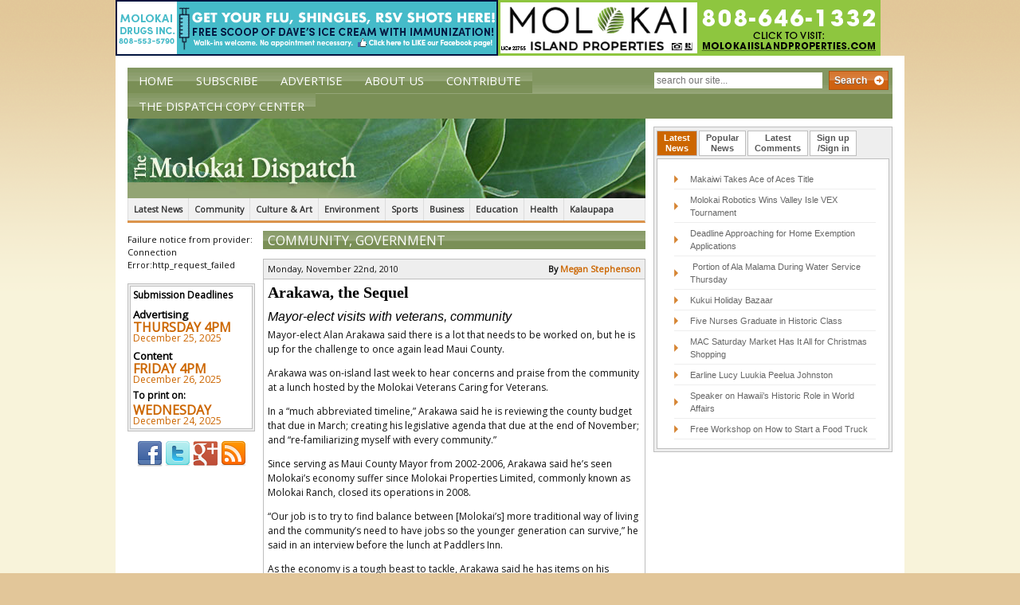

--- FILE ---
content_type: text/html; charset=UTF-8
request_url: https://themolokaidispatch.com/arakawa-sequel/
body_size: 15879
content:
 <!DOCTYPE html><html dir=ltr lang=en-US prefix="og: https://ogp.me/ns#" class=no-js><head><meta charset="UTF-8"><meta name="viewport" content="width=device-width,initial-scale=1.0"><link rel="shortcut icon" href=https://d3c8esugncvql9.cloudfront.net/wp-content/themes/the-molokai-dispatch/img/favicon.ico><link rel=apple-touch-icon-precomposed sizes=144x144 href=https://d3c8esugncvql9.cloudfront.net/wp-content/themes/the-molokai-dispatch/img/apple-touch-icon-144x144-precomposed.png><link rel=apple-touch-icon-precomposed sizes=114x114 href=https://d3c8esugncvql9.cloudfront.net/wp-content/themes/the-molokai-dispatch/img/apple-touch-icon-114x114-precomposed.png><link rel=apple-touch-icon-precomposed sizes=72x72 href=https://d3c8esugncvql9.cloudfront.net/wp-content/themes/the-molokai-dispatch/img/apple-touch-icon-72x72-precomposed.png><link rel=apple-touch-icon-precomposed sizes=57x57 href=https://d3c8esugncvql9.cloudfront.net/wp-content/themes/the-molokai-dispatch/img/apple-touch-icon-57x57-precomposed.png><link rel=apple-touch-icon-precomposed href=https://d3c8esugncvql9.cloudfront.net/wp-content/themes/the-molokai-dispatch/img/apple-touch-icon-precomposed.png><link href='//fonts.googleapis.com/css?family=Open+Sans' rel=stylesheet type=text/css><title>Arakawa, the Sequel | The Molokai Dispatch</title><meta name="description" content="Mayor-elect Alan Arakawa said there is a lot that needs to be worked on, but he is up for the challenge to once again lead Maui County.Arakawa was on-island last week to hear concerns and praise from the community at a lunch hosted by the Molokai Veterans Caring for Veterans.In a “much abbreviated timeline,” Arakawa said he is reviewing the county budget that due in March; creating his legislative agenda that due at the end of November; and “re-familiarizing myself with every community.”Since serving as Maui County Mayor from 2002-2006, Arakawa said he’s seen Molokai’s economy suffer since Molokai Properties Limited, commonly known as Molokai Ranch, closed its operations in 2008.“Our job is to try to find balance between [Molokai’s] more traditional way of living and the community’s need to have jobs so the younger generation can survive,” he said in an interview before the lunch at Paddlers Inn. As the economy is a tough beast to tackle, Arakawa said he has items on his agenda that can be solved more immediately – such as the day’s hosts, the Molokai veterans. legislation,” he said. By the entire system, he means the county itself. Arakawa said the county government is too large for its community to sustain it and wants to streamline its departments and agencies.Arakawa will be sworn in as mayor on Jan. 2. He is asking the community to let him know as soon as possible if their organization should be in the next county budget or of a particular legislative issue that should have his attention. Contact him at annarakawa@hawaiiantel.net or (808) 871-4301."><meta name="robots" content="max-image-preview:large"><link rel=canonical href=https://themolokaidispatch.com/arakawa-sequel/ ><meta name="generator" content="All in One SEO (AIOSEO) 4.4.5.1"><meta property="og:locale" content="en_US"><meta property="og:site_name" content="The Molokai Dispatch"><meta property="og:type" content="article"><meta property="og:title" content="Arakawa, the Sequel | The Molokai Dispatch"><meta property="og:description" content="Mayor-elect Alan Arakawa said there is a lot that needs to be worked on, but he is up for the challenge to once again lead Maui County.Arakawa was on-island last week to hear concerns and praise from the community at a lunch hosted by the Molokai Veterans Caring for Veterans.In a “much abbreviated timeline,” Arakawa said he is reviewing the county budget that due in March; creating his legislative agenda that due at the end of November; and “re-familiarizing myself with every community.”Since serving as Maui County Mayor from 2002-2006, Arakawa said he’s seen Molokai’s economy suffer since Molokai Properties Limited, commonly known as Molokai Ranch, closed its operations in 2008.“Our job is to try to find balance between [Molokai’s] more traditional way of living and the community’s need to have jobs so the younger generation can survive,” he said in an interview before the lunch at Paddlers Inn. As the economy is a tough beast to tackle, Arakawa said he has items on his agenda that can be solved more immediately – such as the day’s hosts, the Molokai veterans. legislation,” he said. By the entire system, he means the county itself. Arakawa said the county government is too large for its community to sustain it and wants to streamline its departments and agencies.Arakawa will be sworn in as mayor on Jan. 2. He is asking the community to let him know as soon as possible if their organization should be in the next county budget or of a particular legislative issue that should have his attention. Contact him at annarakawa@hawaiiantel.net or (808) 871-4301."><meta property="og:url" content="https://themolokaidispatch.com/arakawa-sequel/"><meta property="article:published_time" content="-001-11-30T00:00:00+00:00"><meta property="article:modified_time" content="-001-11-30T00:00:00+00:00"><meta name="twitter:card" content="summary"><meta name="twitter:title" content="Arakawa, the Sequel | The Molokai Dispatch"><meta name="twitter:description" content="Mayor-elect Alan Arakawa said there is a lot that needs to be worked on, but he is up for the challenge to once again lead Maui County.Arakawa was on-island last week to hear concerns and praise from the community at a lunch hosted by the Molokai Veterans Caring for Veterans.In a “much abbreviated timeline,” Arakawa said he is reviewing the county budget that due in March; creating his legislative agenda that due at the end of November; and “re-familiarizing myself with every community.”Since serving as Maui County Mayor from 2002-2006, Arakawa said he’s seen Molokai’s economy suffer since Molokai Properties Limited, commonly known as Molokai Ranch, closed its operations in 2008.“Our job is to try to find balance between [Molokai’s] more traditional way of living and the community’s need to have jobs so the younger generation can survive,” he said in an interview before the lunch at Paddlers Inn. As the economy is a tough beast to tackle, Arakawa said he has items on his agenda that can be solved more immediately – such as the day’s hosts, the Molokai veterans. legislation,” he said. By the entire system, he means the county itself. Arakawa said the county government is too large for its community to sustain it and wants to streamline its departments and agencies.Arakawa will be sworn in as mayor on Jan. 2. He is asking the community to let him know as soon as possible if their organization should be in the next county budget or of a particular legislative issue that should have his attention. Contact him at annarakawa@hawaiiantel.net or (808) 871-4301."> <script type=application/ld+json class=aioseo-schema>{"@context":"https:\/\/schema.org","@graph":[{"@type":"Article","@id":"https:\/\/themolokaidispatch.com\/arakawa-sequel\/#article","name":"Arakawa, the Sequel | The Molokai Dispatch","headline":"Arakawa, the Sequel","author":{"@id":"https:\/\/themolokaidispatch.com\/author\/Megan-Stephenson\/#author"},"publisher":{"@id":"https:\/\/themolokaidispatch.com\/#organization"},"image":{"@type":"ImageObject","url":"http:\/\/themolokaidispatch.com\/wp-content\/uploads\/IMG_2335 (Medium)_1.JPG","@id":"https:\/\/themolokaidispatch.com\/#articleImage"},"datePublished":"-0001-11-30T00:00:00-10:31","dateModified":"-0001-11-30T00:00:00-10:31","inLanguage":"en-US","commentCount":1,"mainEntityOfPage":{"@id":"https:\/\/themolokaidispatch.com\/arakawa-sequel\/#webpage"},"isPartOf":{"@id":"https:\/\/themolokaidispatch.com\/arakawa-sequel\/#webpage"},"articleSection":"Community, Government"},{"@type":"BreadcrumbList","@id":"https:\/\/themolokaidispatch.com\/arakawa-sequel\/#breadcrumblist","itemListElement":[{"@type":"ListItem","@id":"https:\/\/themolokaidispatch.com\/#listItem","position":1,"item":{"@type":"WebPage","@id":"https:\/\/themolokaidispatch.com\/","name":"Home","description":"The Molokai Dispatch delivers the latest news and information for the Island of Molokai. It is operated on the belief that media can inspire positive change an empowerment within small communities. This is precisely why you\u2019ll find news in the Molokai Dispatch that focuses on youth, culture, history, leadership and community voice \u2013 the foundation of a healthy community.","url":"https:\/\/themolokaidispatch.com\/"},"nextItem":"https:\/\/themolokaidispatch.com\/arakawa-sequel\/#listItem"},{"@type":"ListItem","@id":"https:\/\/themolokaidispatch.com\/arakawa-sequel\/#listItem","position":2,"item":{"@type":"WebPage","@id":"https:\/\/themolokaidispatch.com\/arakawa-sequel\/","name":"Arakawa, the Sequel","description":"Mayor-elect Alan Arakawa said there is a lot that needs to be worked on, but he is up for the challenge to once again lead Maui County.Arakawa was on-island last week to hear concerns and praise from the community at a lunch hosted by the Molokai Veterans Caring for Veterans.In a \u201cmuch abbreviated timeline,\u201d Arakawa said he is reviewing the county budget that due in March; creating his legislative agenda that due at the end of November; and \u201cre-familiarizing myself with every community.\u201dSince serving as Maui County Mayor from 2002-2006, Arakawa said he\u2019s seen Molokai\u2019s economy suffer since Molokai Properties Limited, commonly known as Molokai Ranch, closed its operations in 2008.\u201cOur job is to try to find balance between [Molokai\u2019s] more traditional way of living and the community\u2019s need to have jobs so the younger generation can survive,\u201d he said in an interview before the lunch at Paddlers Inn. As the economy is a tough beast to tackle, Arakawa said he has items on his agenda that can be solved more immediately \u2013 such as the day\u2019s hosts, the Molokai veterans. legislation,\u201d he said. By the entire system, he means the county itself. Arakawa said the county government is too large for its community to sustain it and wants to streamline its departments and agencies.Arakawa will be sworn in as mayor on Jan. 2. He is asking the community to let him know as soon as possible if their organization should be in the next county budget or of a particular legislative issue that should have his attention. Contact him at annarakawa@hawaiiantel.net or (808) 871-4301.","url":"https:\/\/themolokaidispatch.com\/arakawa-sequel\/"},"previousItem":"https:\/\/themolokaidispatch.com\/#listItem"}]},{"@type":"Organization","@id":"https:\/\/themolokaidispatch.com\/#organization","name":"The Molokai Dispatch","url":"https:\/\/themolokaidispatch.com\/"},{"@type":"Person","@id":"https:\/\/themolokaidispatch.com\/author\/Megan-Stephenson\/#author","url":"https:\/\/themolokaidispatch.com\/author\/Megan-Stephenson\/","name":"Megan Stephenson","image":{"@type":"ImageObject","@id":"https:\/\/themolokaidispatch.com\/arakawa-sequel\/#authorImage","url":"https:\/\/secure.gravatar.com\/avatar\/f7c950283fa3b8f4bb03e0c883f293e3?s=96&d=mm&r=g","width":96,"height":96,"caption":"Megan Stephenson"}},{"@type":"WebPage","@id":"https:\/\/themolokaidispatch.com\/arakawa-sequel\/#webpage","url":"https:\/\/themolokaidispatch.com\/arakawa-sequel\/","name":"Arakawa, the Sequel | The Molokai Dispatch","description":"Mayor-elect Alan Arakawa said there is a lot that needs to be worked on, but he is up for the challenge to once again lead Maui County.Arakawa was on-island last week to hear concerns and praise from the community at a lunch hosted by the Molokai Veterans Caring for Veterans.In a \u201cmuch abbreviated timeline,\u201d Arakawa said he is reviewing the county budget that due in March; creating his legislative agenda that due at the end of November; and \u201cre-familiarizing myself with every community.\u201dSince serving as Maui County Mayor from 2002-2006, Arakawa said he\u2019s seen Molokai\u2019s economy suffer since Molokai Properties Limited, commonly known as Molokai Ranch, closed its operations in 2008.\u201cOur job is to try to find balance between [Molokai\u2019s] more traditional way of living and the community\u2019s need to have jobs so the younger generation can survive,\u201d he said in an interview before the lunch at Paddlers Inn. As the economy is a tough beast to tackle, Arakawa said he has items on his agenda that can be solved more immediately \u2013 such as the day\u2019s hosts, the Molokai veterans. legislation,\u201d he said. By the entire system, he means the county itself. Arakawa said the county government is too large for its community to sustain it and wants to streamline its departments and agencies.Arakawa will be sworn in as mayor on Jan. 2. He is asking the community to let him know as soon as possible if their organization should be in the next county budget or of a particular legislative issue that should have his attention. Contact him at annarakawa@hawaiiantel.net or (808) 871-4301.","inLanguage":"en-US","isPartOf":{"@id":"https:\/\/themolokaidispatch.com\/#website"},"breadcrumb":{"@id":"https:\/\/themolokaidispatch.com\/arakawa-sequel\/#breadcrumblist"},"author":{"@id":"https:\/\/themolokaidispatch.com\/author\/Megan-Stephenson\/#author"},"creator":{"@id":"https:\/\/themolokaidispatch.com\/author\/Megan-Stephenson\/#author"},"datePublished":"-0001-11-30T00:00:00-10:31","dateModified":"-0001-11-30T00:00:00-10:31"},{"@type":"WebSite","@id":"https:\/\/themolokaidispatch.com\/#website","url":"https:\/\/themolokaidispatch.com\/","name":"The Molokai Dispatch","inLanguage":"en-US","publisher":{"@id":"https:\/\/themolokaidispatch.com\/#organization"}}]}</script> <link rel=dns-prefetch href=//ajax.googleapis.com><link rel=dns-prefetch href=//static.addtoany.com> <script>window._wpemojiSettings={"baseUrl":"https:\/\/s.w.org\/images\/core\/emoji\/14.0.0\/72x72\/","ext":".png","svgUrl":"https:\/\/s.w.org\/images\/core\/emoji\/14.0.0\/svg\/","svgExt":".svg","source":{"concatemoji":"https:\/\/themolokaidispatch.com\/wp-includes\/js\/wp-emoji-release.min.js?ver=210364ccd5d360859e6a2a91219ae466"}};
/*! This file is auto-generated */
!function(i,n){var o,s,e;function c(e){try{var t={supportTests:e,timestamp:(new Date).valueOf()};sessionStorage.setItem(o,JSON.stringify(t))}catch(e){}}function p(e,t,n){e.clearRect(0,0,e.canvas.width,e.canvas.height),e.fillText(t,0,0);var t=new Uint32Array(e.getImageData(0,0,e.canvas.width,e.canvas.height).data),r=(e.clearRect(0,0,e.canvas.width,e.canvas.height),e.fillText(n,0,0),new Uint32Array(e.getImageData(0,0,e.canvas.width,e.canvas.height).data));return t.every(function(e,t){return e===r[t]})}function u(e,t,n){switch(t){case"flag":return n(e,"\ud83c\udff3\ufe0f\u200d\u26a7\ufe0f","\ud83c\udff3\ufe0f\u200b\u26a7\ufe0f")?!1:!n(e,"\ud83c\uddfa\ud83c\uddf3","\ud83c\uddfa\u200b\ud83c\uddf3")&&!n(e,"\ud83c\udff4\udb40\udc67\udb40\udc62\udb40\udc65\udb40\udc6e\udb40\udc67\udb40\udc7f","\ud83c\udff4\u200b\udb40\udc67\u200b\udb40\udc62\u200b\udb40\udc65\u200b\udb40\udc6e\u200b\udb40\udc67\u200b\udb40\udc7f");case"emoji":return!n(e,"\ud83e\udef1\ud83c\udffb\u200d\ud83e\udef2\ud83c\udfff","\ud83e\udef1\ud83c\udffb\u200b\ud83e\udef2\ud83c\udfff")}return!1}function f(e,t,n){var r="undefined"!=typeof WorkerGlobalScope&&self instanceof WorkerGlobalScope?new OffscreenCanvas(300,150):i.createElement("canvas"),a=r.getContext("2d",{willReadFrequently:!0}),o=(a.textBaseline="top",a.font="600 32px Arial",{});return e.forEach(function(e){o[e]=t(a,e,n)}),o}function t(e){var t=i.createElement("script");t.src=e,t.defer=!0,i.head.appendChild(t)}"undefined"!=typeof Promise&&(o="wpEmojiSettingsSupports",s=["flag","emoji"],n.supports={everything:!0,everythingExceptFlag:!0},e=new Promise(function(e){i.addEventListener("DOMContentLoaded",e,{once:!0})}),new Promise(function(t){var n=function(){try{var e=JSON.parse(sessionStorage.getItem(o));if("object"==typeof e&&"number"==typeof e.timestamp&&(new Date).valueOf()<e.timestamp+604800&&"object"==typeof e.supportTests)return e.supportTests}catch(e){}return null}();if(!n){if("undefined"!=typeof Worker&&"undefined"!=typeof OffscreenCanvas&&"undefined"!=typeof URL&&URL.createObjectURL&&"undefined"!=typeof Blob)try{var e="postMessage("+f.toString()+"("+[JSON.stringify(s),u.toString(),p.toString()].join(",")+"));",r=new Blob([e],{type:"text/javascript"}),a=new Worker(URL.createObjectURL(r),{name:"wpTestEmojiSupports"});return void(a.onmessage=function(e){c(n=e.data),a.terminate(),t(n)})}catch(e){}c(n=f(s,u,p))}t(n)}).then(function(e){for(var t in e)n.supports[t]=e[t],n.supports.everything=n.supports.everything&&n.supports[t],"flag"!==t&&(n.supports.everythingExceptFlag=n.supports.everythingExceptFlag&&n.supports[t]);n.supports.everythingExceptFlag=n.supports.everythingExceptFlag&&!n.supports.flag,n.DOMReady=!1,n.readyCallback=function(){n.DOMReady=!0}}).then(function(){return e}).then(function(){var e;n.supports.everything||(n.readyCallback(),(e=n.source||{}).concatemoji?t(e.concatemoji):e.wpemoji&&e.twemoji&&(t(e.twemoji),t(e.wpemoji)))}))}((window,document),window._wpemojiSettings);</script> <style>img.wp-smiley,img.emoji{display:inline !important;border:none !important;box-shadow:none !important;height:1em !important;width:1em !important;margin:0 0.07em !important;vertical-align:-0.1em !important;background:none !important;padding:0 !important}</style><link rel=stylesheet id=haiku-style-css href='https://themolokaidispatch.com/wp-content/plugins/haiku-minimalist-audio-player/haiku-player.css?ver=1.0.0' media=screen><link rel=stylesheet id=wc-blocks-integration-css href='https://themolokaidispatch.com/wp-content/plugins/woocommerce-subscriptions/vendor/woocommerce/subscriptions-core/build/index.css?ver=6.2.0' media=all><link rel=stylesheet id=wp-block-library-css href='https://d3c8esugncvql9.cloudfront.net/wp-includes/css/dist/block-library/style.min.css?ver=210364ccd5d360859e6a2a91219ae466' media=all><link rel=stylesheet id=wc-blocks-vendors-style-css href='https://themolokaidispatch.com/wp-content/plugins/woocommerce/packages/woocommerce-blocks/build/wc-blocks-vendors-style.css?ver=10.9.3' media=all><link rel=stylesheet id=wc-all-blocks-style-css href='https://themolokaidispatch.com/wp-content/plugins/woocommerce/packages/woocommerce-blocks/build/wc-all-blocks-style.css?ver=10.9.3' media=all><style id=classic-theme-styles-inline-css>.wp-block-button__link{color:#fff;background-color:#32373c;border-radius:9999px;box-shadow:none;text-decoration:none;padding:calc(.667em + 2px) calc(1.333em + 2px);font-size:1.125em}.wp-block-file__button{background:#32373c;color:#fff;text-decoration:none}</style><style id=global-styles-inline-css>/*<![CDATA[*/body{--wp--preset--color--black:#000;--wp--preset--color--cyan-bluish-gray:#abb8c3;--wp--preset--color--white:#fff;--wp--preset--color--pale-pink:#f78da7;--wp--preset--color--vivid-red:#cf2e2e;--wp--preset--color--luminous-vivid-orange:#ff6900;--wp--preset--color--luminous-vivid-amber:#fcb900;--wp--preset--color--light-green-cyan:#7bdcb5;--wp--preset--color--vivid-green-cyan:#00d084;--wp--preset--color--pale-cyan-blue:#8ed1fc;--wp--preset--color--vivid-cyan-blue:#0693e3;--wp--preset--color--vivid-purple:#9b51e0;--wp--preset--gradient--vivid-cyan-blue-to-vivid-purple:linear-gradient(135deg,rgba(6,147,227,1) 0%,rgb(155,81,224) 100%);--wp--preset--gradient--light-green-cyan-to-vivid-green-cyan:linear-gradient(135deg,rgb(122,220,180) 0%,rgb(0,208,130) 100%);--wp--preset--gradient--luminous-vivid-amber-to-luminous-vivid-orange:linear-gradient(135deg,rgba(252,185,0,1) 0%,rgba(255,105,0,1) 100%);--wp--preset--gradient--luminous-vivid-orange-to-vivid-red:linear-gradient(135deg,rgba(255,105,0,1) 0%,rgb(207,46,46) 100%);--wp--preset--gradient--very-light-gray-to-cyan-bluish-gray:linear-gradient(135deg,rgb(238,238,238) 0%,rgb(169,184,195) 100%);--wp--preset--gradient--cool-to-warm-spectrum:linear-gradient(135deg,rgb(74,234,220) 0%,rgb(151,120,209) 20%,rgb(207,42,186) 40%,rgb(238,44,130) 60%,rgb(251,105,98) 80%,rgb(254,248,76) 100%);--wp--preset--gradient--blush-light-purple:linear-gradient(135deg,rgb(255,206,236) 0%,rgb(152,150,240) 100%);--wp--preset--gradient--blush-bordeaux:linear-gradient(135deg,rgb(254,205,165) 0%,rgb(254,45,45) 50%,rgb(107,0,62) 100%);--wp--preset--gradient--luminous-dusk:linear-gradient(135deg,rgb(255,203,112) 0%,rgb(199,81,192) 50%,rgb(65,88,208) 100%);--wp--preset--gradient--pale-ocean:linear-gradient(135deg,rgb(255,245,203) 0%,rgb(182,227,212) 50%,rgb(51,167,181) 100%);--wp--preset--gradient--electric-grass:linear-gradient(135deg,rgb(202,248,128) 0%,rgb(113,206,126) 100%);--wp--preset--gradient--midnight:linear-gradient(135deg,rgb(2,3,129) 0%,rgb(40,116,252) 100%);--wp--preset--font-size--small:13px;--wp--preset--font-size--medium:20px;--wp--preset--font-size--large:36px;--wp--preset--font-size--x-large:42px;--wp--preset--spacing--20:0.44rem;--wp--preset--spacing--30:0.67rem;--wp--preset--spacing--40:1rem;--wp--preset--spacing--50:1.5rem;--wp--preset--spacing--60:2.25rem;--wp--preset--spacing--70:3.38rem;--wp--preset--spacing--80:5.06rem;--wp--preset--shadow--natural:6px 6px 9px rgba(0, 0, 0, 0.2);--wp--preset--shadow--deep:12px 12px 50px rgba(0, 0, 0, 0.4);--wp--preset--shadow--sharp:6px 6px 0px rgba(0, 0, 0, 0.2);--wp--preset--shadow--outlined:6px 6px 0px -3px rgba(255, 255, 255, 1), 6px 6px rgba(0, 0, 0, 1);--wp--preset--shadow--crisp:6px 6px 0px rgba(0, 0, 0, 1)}:where(.is-layout-flex){gap:0.5em}:where(.is-layout-grid){gap:0.5em}body .is-layout-flow>.alignleft{float:left;margin-inline-start:0;margin-inline-end:2em}body .is-layout-flow>.alignright{float:right;margin-inline-start:2em;margin-inline-end:0}body .is-layout-flow>.aligncenter{margin-left:auto !important;margin-right:auto !important}body .is-layout-constrained>.alignleft{float:left;margin-inline-start:0;margin-inline-end:2em}body .is-layout-constrained>.alignright{float:right;margin-inline-start:2em;margin-inline-end:0}body .is-layout-constrained>.aligncenter{margin-left:auto !important;margin-right:auto !important}body .is-layout-constrained>:where(:not(.alignleft):not(.alignright):not(.alignfull)){max-width:var(--wp--style--global--content-size);margin-left:auto !important;margin-right:auto !important}body .is-layout-constrained>.alignwide{max-width:var(--wp--style--global--wide-size)}body .is-layout-flex{display:flex}body .is-layout-flex{flex-wrap:wrap;align-items:center}body .is-layout-flex>*{margin:0}body .is-layout-grid{display:grid}body .is-layout-grid>*{margin:0}:where(.wp-block-columns.is-layout-flex){gap:2em}:where(.wp-block-columns.is-layout-grid){gap:2em}:where(.wp-block-post-template.is-layout-flex){gap:1.25em}:where(.wp-block-post-template.is-layout-grid){gap:1.25em}.has-black-color{color:var(--wp--preset--color--black) !important}.has-cyan-bluish-gray-color{color:var(--wp--preset--color--cyan-bluish-gray) !important}.has-white-color{color:var(--wp--preset--color--white) !important}.has-pale-pink-color{color:var(--wp--preset--color--pale-pink) !important}.has-vivid-red-color{color:var(--wp--preset--color--vivid-red) !important}.has-luminous-vivid-orange-color{color:var(--wp--preset--color--luminous-vivid-orange) !important}.has-luminous-vivid-amber-color{color:var(--wp--preset--color--luminous-vivid-amber) !important}.has-light-green-cyan-color{color:var(--wp--preset--color--light-green-cyan) !important}.has-vivid-green-cyan-color{color:var(--wp--preset--color--vivid-green-cyan) !important}.has-pale-cyan-blue-color{color:var(--wp--preset--color--pale-cyan-blue) !important}.has-vivid-cyan-blue-color{color:var(--wp--preset--color--vivid-cyan-blue) !important}.has-vivid-purple-color{color:var(--wp--preset--color--vivid-purple) !important}.has-black-background-color{background-color:var(--wp--preset--color--black) !important}.has-cyan-bluish-gray-background-color{background-color:var(--wp--preset--color--cyan-bluish-gray) !important}.has-white-background-color{background-color:var(--wp--preset--color--white) !important}.has-pale-pink-background-color{background-color:var(--wp--preset--color--pale-pink) !important}.has-vivid-red-background-color{background-color:var(--wp--preset--color--vivid-red) !important}.has-luminous-vivid-orange-background-color{background-color:var(--wp--preset--color--luminous-vivid-orange) !important}.has-luminous-vivid-amber-background-color{background-color:var(--wp--preset--color--luminous-vivid-amber) !important}.has-light-green-cyan-background-color{background-color:var(--wp--preset--color--light-green-cyan) !important}.has-vivid-green-cyan-background-color{background-color:var(--wp--preset--color--vivid-green-cyan) !important}.has-pale-cyan-blue-background-color{background-color:var(--wp--preset--color--pale-cyan-blue) !important}.has-vivid-cyan-blue-background-color{background-color:var(--wp--preset--color--vivid-cyan-blue) !important}.has-vivid-purple-background-color{background-color:var(--wp--preset--color--vivid-purple) !important}.has-black-border-color{border-color:var(--wp--preset--color--black) !important}.has-cyan-bluish-gray-border-color{border-color:var(--wp--preset--color--cyan-bluish-gray) !important}.has-white-border-color{border-color:var(--wp--preset--color--white) !important}.has-pale-pink-border-color{border-color:var(--wp--preset--color--pale-pink) !important}.has-vivid-red-border-color{border-color:var(--wp--preset--color--vivid-red) !important}.has-luminous-vivid-orange-border-color{border-color:var(--wp--preset--color--luminous-vivid-orange) !important}.has-luminous-vivid-amber-border-color{border-color:var(--wp--preset--color--luminous-vivid-amber) !important}.has-light-green-cyan-border-color{border-color:var(--wp--preset--color--light-green-cyan) !important}.has-vivid-green-cyan-border-color{border-color:var(--wp--preset--color--vivid-green-cyan) !important}.has-pale-cyan-blue-border-color{border-color:var(--wp--preset--color--pale-cyan-blue) !important}.has-vivid-cyan-blue-border-color{border-color:var(--wp--preset--color--vivid-cyan-blue) !important}.has-vivid-purple-border-color{border-color:var(--wp--preset--color--vivid-purple) !important}.has-vivid-cyan-blue-to-vivid-purple-gradient-background{background:var(--wp--preset--gradient--vivid-cyan-blue-to-vivid-purple) !important}.has-light-green-cyan-to-vivid-green-cyan-gradient-background{background:var(--wp--preset--gradient--light-green-cyan-to-vivid-green-cyan) !important}.has-luminous-vivid-amber-to-luminous-vivid-orange-gradient-background{background:var(--wp--preset--gradient--luminous-vivid-amber-to-luminous-vivid-orange) !important}.has-luminous-vivid-orange-to-vivid-red-gradient-background{background:var(--wp--preset--gradient--luminous-vivid-orange-to-vivid-red) !important}.has-very-light-gray-to-cyan-bluish-gray-gradient-background{background:var(--wp--preset--gradient--very-light-gray-to-cyan-bluish-gray) !important}.has-cool-to-warm-spectrum-gradient-background{background:var(--wp--preset--gradient--cool-to-warm-spectrum) !important}.has-blush-light-purple-gradient-background{background:var(--wp--preset--gradient--blush-light-purple) !important}.has-blush-bordeaux-gradient-background{background:var(--wp--preset--gradient--blush-bordeaux) !important}.has-luminous-dusk-gradient-background{background:var(--wp--preset--gradient--luminous-dusk) !important}.has-pale-ocean-gradient-background{background:var(--wp--preset--gradient--pale-ocean) !important}.has-electric-grass-gradient-background{background:var(--wp--preset--gradient--electric-grass) !important}.has-midnight-gradient-background{background:var(--wp--preset--gradient--midnight) !important}.has-small-font-size{font-size:var(--wp--preset--font-size--small) !important}.has-medium-font-size{font-size:var(--wp--preset--font-size--medium) !important}.has-large-font-size{font-size:var(--wp--preset--font-size--large) !important}.has-x-large-font-size{font-size:var(--wp--preset--font-size--x-large) !important}.wp-block-navigation a:where(:not(.wp-element-button)){color:inherit}:where(.wp-block-post-template.is-layout-flex){gap:1.25em}:where(.wp-block-post-template.is-layout-grid){gap:1.25em}:where(.wp-block-columns.is-layout-flex){gap:2em}:where(.wp-block-columns.is-layout-grid){gap:2em}.wp-block-pullquote{font-size:1.5em;line-height:1.6}/*]]>*/</style><link rel=stylesheet id=woocommerce-layout-css href='https://themolokaidispatch.com/wp-content/plugins/woocommerce/assets/css/woocommerce-layout.css?ver=8.1.0' media=all><link rel=stylesheet id=woocommerce-smallscreen-css href='https://themolokaidispatch.com/wp-content/plugins/woocommerce/assets/css/woocommerce-smallscreen.css?ver=8.1.0' media='only screen and (max-width: 768px)'><link rel=stylesheet id=woocommerce-general-css href='https://themolokaidispatch.com/wp-content/plugins/woocommerce/assets/css/woocommerce.css?ver=8.1.0' media=all><style id=woocommerce-inline-inline-css>.woocommerce form .form-row .required{visibility:visible}</style><link rel=stylesheet id=wordpress-popular-posts-css-css href='https://themolokaidispatch.com/wp-content/plugins/wordpress-popular-posts/assets/css/wpp.css?ver=5.5.0' media=all><link rel=stylesheet id=wp-forecast-css href='https://themolokaidispatch.com/wp-content/plugins/wp-forecast/wp-forecast-default.css?ver=9999' media=all><link rel=stylesheet id=normalize-css href='https://d3c8esugncvql9.cloudfront.net/wp-content/themes/the-molokai-dispatch/css/normalize.css?ver=1.0' media=all><link rel=stylesheet id=grid-css href='https://d3c8esugncvql9.cloudfront.net/wp-content/themes/the-molokai-dispatch/css/960.css?ver=1.0' media=all><link rel=stylesheet id=grid-720-css href='https://d3c8esugncvql9.cloudfront.net/wp-content/themes/the-molokai-dispatch/css/720.css?ver=1.0' media='screen and (min-width: 720px) and (max-width: 960px)'><link rel=stylesheet id=grid-mobile-css href='https://d3c8esugncvql9.cloudfront.net/wp-content/themes/the-molokai-dispatch/css/mobile.css?ver=1.0' media='screen and (max-width: 720px)'><link rel=stylesheet id=jquery-ui-1.10.0.custom.min.css-css href='https://d3c8esugncvql9.cloudfront.net/wp-content/themes/the-molokai-dispatch/css/jquery-ui-1.10.0.custom.min.css?ver=1.0' media=all><link rel=stylesheet id=html5blank-css href='https://d3c8esugncvql9.cloudfront.net/wp-content/themes/the-molokai-dispatch/style.css?ver=1.0' media=all><link rel=stylesheet id=sv-wc-payment-gateway-payment-form-v5_10_15-css href='https://themolokaidispatch.com/wp-content/plugins/woocommerce-gateway-paypal-powered-by-braintree/vendor/skyverge/wc-plugin-framework/woocommerce/payment-gateway/assets/css/frontend/sv-wc-payment-gateway-payment-form.min.css?ver=5.10.15' media=all><link rel=stylesheet id=addtoany-css href='https://themolokaidispatch.com/wp-content/plugins/add-to-any/addtoany.min.css?ver=1.16' media=all> <script src='https://ajax.googleapis.com/ajax/libs/jquery/1.8.3/jquery.min.js?ver=1.8.3' id=jquery-js></script> <script src='https://d3c8esugncvql9.cloudfront.net/wp-content/themes/the-molokai-dispatch/js/modernizr.min.js?ver=2.6.2' id=modernizr-js></script> <script src='https://d3c8esugncvql9.cloudfront.net/wp-content/themes/the-molokai-dispatch/js/conditionizr.min.js?ver=1.0.0' id=conditionizr-js></script> <script src='https://d3c8esugncvql9.cloudfront.net/wp-content/themes/the-molokai-dispatch/js/scripts.js?ver=1.0.0' id=html5blankscripts-js></script> <script src='https://d3c8esugncvql9.cloudfront.net/wp-content/themes/the-molokai-dispatch/js/jquery-ui-1.10.0.custom.min.js?ver=1.0.0' id=jquery-ui-1.10.0.custom.min.js-js></script> <script id=addtoany-core-js-before>window.a2a_config=window.a2a_config||{};a2a_config.callbacks=[];a2a_config.overlays=[];a2a_config.templates={};</script> <script async src=https://static.addtoany.com/menu/page.js id=addtoany-core-js></script> <script async src='https://themolokaidispatch.com/wp-content/plugins/add-to-any/addtoany.min.js?ver=1.1' id=addtoany-jquery-js></script> <script id=wpp-json type=application/json>{"sampling_active":0,"sampling_rate":100,"ajax_url":"https:\/\/themolokaidispatch.com\/wp-json\/wordpress-popular-posts\/v1\/popular-posts","api_url":"https:\/\/themolokaidispatch.com\/wp-json\/wordpress-popular-posts","ID":5373,"token":"64762360dd","lang":0,"debug":0}</script> <script src='https://themolokaidispatch.com/wp-content/plugins/wordpress-popular-posts/assets/js/wpp.min.js?ver=5.5.0' id=wpp-js-js></script> <script src='https://themolokaidispatch.com/wp-content/plugins/google-analyticator/external-tracking.min.js?ver=6.5.7' id=ga-external-tracking-js></script> <link rel=https://api.w.org/ href=https://themolokaidispatch.com/wp-json/ ><link rel=alternate type=application/json href=https://themolokaidispatch.com/wp-json/wp/v2/posts/5373><link rel=alternate type=application/json+oembed href="https://themolokaidispatch.com/wp-json/oembed/1.0/embed?url=https%3A%2F%2Fthemolokaidispatch.com%2Farakawa-sequel%2F"><link rel=alternate type=text/xml+oembed href="https://themolokaidispatch.com/wp-json/oembed/1.0/embed?url=https%3A%2F%2Fthemolokaidispatch.com%2Farakawa-sequel%2F&#038;format=xml"><style media=screen>.g{margin:0px;padding:0px;overflow:hidden;line-height:1;zoom:1}.g img{height:auto}.g-col{position:relative;float:left}.g-col:first-child{margin-left:0}.g-col:last-child{margin-right:0}.g-1{min-width:0px;max-width:1020px}.b-1{margin:0px 0px 0px 0px}.g-3{min-width:0px;max-width:1020px;float:right;clear:right}.b-3{margin:0px 0px 0px 0px}@media only screen and (max-width: 480px){.g-col,.g-dyn,.g-single{width:100%;margin-left:0;margin-right:0}}</style> <script>var haiku_jplayerswf_path='https://themolokaidispatch.com/wp-content/plugins/haiku-minimalist-audio-player/js';</script><script>var el_i13_login_captcha=null;var el_i13_register_captcha=null;</script><script>(function(url){if(/(?:Chrome\/26\.0\.1410\.63 Safari\/537\.31|WordfenceTestMonBot)/.test(navigator.userAgent)){return;}
var addEvent=function(evt,handler){if(window.addEventListener){document.addEventListener(evt,handler,false);}else if(window.attachEvent){document.attachEvent('on'+evt,handler);}};var removeEvent=function(evt,handler){if(window.removeEventListener){document.removeEventListener(evt,handler,false);}else if(window.detachEvent){document.detachEvent('on'+evt,handler);}};var evts='contextmenu dblclick drag dragend dragenter dragleave dragover dragstart drop keydown keypress keyup mousedown mousemove mouseout mouseover mouseup mousewheel scroll'.split(' ');var logHuman=function(){if(window.wfLogHumanRan){return;}
window.wfLogHumanRan=true;var wfscr=document.createElement('script');wfscr.type='text/javascript';wfscr.async=true;wfscr.src=url+'&r='+Math.random();(document.getElementsByTagName('head')[0]||document.getElementsByTagName('body')[0]).appendChild(wfscr);for(var i=0;i<evts.length;i++){removeEvent(evts[i],logHuman);}};for(var i=0;i<evts.length;i++){addEvent(evts[i],logHuman);}})('//themolokaidispatch.com/?wordfence_lh=1&hid=D0CF91886E8DA78A59EECAD2CD501B87');</script> <style>@-webkit-keyframes bgslide{from{background-position-x:0}to{background-position-x:-200%}}@keyframes bgslide{from{background-position-x:0}to{background-position-x:-200%}}.wpp-widget-placeholder{margin:0 auto;width:60px;height:3px;background:#dd3737;background:-webkit-gradient(linear, left top, right top, from(#dd3737), color-stop(10%, #571313), to(#dd3737));background:linear-gradient(90deg, #dd3737 0%, #571313 10%, #dd3737 100%);background-size:200% auto;border-radius:3px;-webkit-animation:bgslide 1s infinite linear;animation:bgslide 1s infinite linear}</style><noscript><style>.woocommerce-product-gallery{opacity:1 !important}</style></noscript>  <script>var analyticsFileTypes=[];var analyticsSnippet='enabled';var analyticsEventTracking='enabled';</script> <script>var _gaq=_gaq||[];_gaq.push(['_setAccount','UA-681745-1']);_gaq.push(['_addDevId','i9k95']);_gaq.push(['_trackPageview']);(function(){var ga=document.createElement('script');ga.type='text/javascript';ga.async=true;ga.src=('https:'==document.location.protocol?'https://ssl':'http://www')+'.google-analytics.com/ga.js';var s=document.getElementsByTagName('script')[0];s.parentNode.insertBefore(ga,s);})();</script> <style>p.demo_store{background-color:#c60;color:#fae6d1}.woocommerce small.note{color:#777}.woocommerce .woocommerce-breadcrumb{color:#777}.woocommerce .woocommerce-breadcrumb a{color:#777}.woocommerce div.product span.price,.woocommerce div.product p.price{color:#7a8f56}.woocommerce div.product .stock{color:#7a8f56}.woocommerce span.onsale{background-color:#7a8f56;color:#fff}.woocommerce ul.products li.product .price{color:#7a8f56}.woocommerce ul.products li.product .price .from{color:rgba(115, 115, 115, 0.5)}.woocommerce nav.woocommerce-pagination ul{border:1px solid #d3ced3}.woocommerce nav.woocommerce-pagination ul li{border-right:1px solid #d3ced3}.woocommerce nav.woocommerce-pagination ul li span.current,.woocommerce nav.woocommerce-pagination ul li a:hover,.woocommerce nav.woocommerce-pagination ul li a:focus{background:#ebe9eb;color:#8a7e8a}.woocommerce a.button,.woocommerce button.button,.woocommerce input.button,.woocommerce #respond input#submit{color:#515151;background-color:#ebe9eb}.woocommerce a.button:hover,.woocommerce button.button:hover,.woocommerce input.button:hover,.woocommerce #respond input#submit:hover{background-color:#dad8da;color:#515151}.woocommerce a.button.alt,.woocommerce button.button.alt,.woocommerce input.button.alt,.woocommerce #respond input#submit.alt{background-color:#c60;color:#fae6d1}.woocommerce a.button.alt:hover,.woocommerce button.button.alt:hover,.woocommerce input.button.alt:hover,.woocommerce #respond input#submit.alt:hover{background-color:#b50;color:#fae6d1}.woocommerce a.button.alt.disabled,.woocommerce button.button.alt.disabled,.woocommerce input.button.alt.disabled,.woocommerce #respond input#submit.alt.disabled,.woocommerce a.button.alt:disabled,.woocommerce button.button.alt:disabled,.woocommerce input.button.alt:disabled,.woocommerce #respond input#submit.alt:disabled,.woocommerce a.button.alt:disabled[disabled],.woocommerce button.button.alt:disabled[disabled],.woocommerce input.button.alt:disabled[disabled],.woocommerce #respond input#submit.alt:disabled[disabled],.woocommerce a.button.alt.disabled:hover,.woocommerce button.button.alt.disabled:hover,.woocommerce input.button.alt.disabled:hover,.woocommerce #respond input#submit.alt.disabled:hover,.woocommerce a.button.alt:disabled:hover,.woocommerce button.button.alt:disabled:hover,.woocommerce input.button.alt:disabled:hover,.woocommerce #respond input#submit.alt:disabled:hover,.woocommerce a.button.alt:disabled[disabled]:hover,.woocommerce button.button.alt:disabled[disabled]:hover,.woocommerce input.button.alt:disabled[disabled]:hover,.woocommerce #respond input#submit.alt:disabled[disabled]:hover{background-color:#c60;color:#fae6d1}.woocommerce a.button:disabled:hover,.woocommerce button.button:disabled:hover,.woocommerce input.button:disabled:hover,.woocommerce #respond input#submit:disabled:hover,.woocommerce a.button.disabled:hover,.woocommerce button.button.disabled:hover,.woocommerce input.button.disabled:hover,.woocommerce #respond input#submit.disabled:hover,.woocommerce a.button:disabled[disabled]:hover,.woocommerce button.button:disabled[disabled]:hover,.woocommerce input.button:disabled[disabled]:hover,.woocommerce #respond input#submit:disabled[disabled]:hover{background-color:#ebe9eb}.woocommerce #reviews h2 small{color:#777}.woocommerce #reviews h2 small a{color:#777}.woocommerce #reviews #comments ol.commentlist li .meta{color:#777}.woocommerce #reviews #comments ol.commentlist li img.avatar{background:#ebe9eb;border:1px solid #e4e1e4}.woocommerce #reviews #comments ol.commentlist li .comment-text{border:1px solid #e4e1e4}.woocommerce #reviews #comments ol.commentlist #respond{border:1px solid #e4e1e4}.woocommerce .star-rating:before{color:#d3ced3}.woocommerce.widget_shopping_cart .total,.woocommerce .widget_shopping_cart .total{border-top:3px double #ebe9eb}.woocommerce form.login,.woocommerce form.checkout_coupon,.woocommerce form.register{border:1px solid #d3ced3}.woocommerce .order_details li{border-right:1px dashed #d3ced3}.woocommerce .widget_price_filter .ui-slider .ui-slider-handle{background-color:#c60}.woocommerce .widget_price_filter .ui-slider .ui-slider-range{background-color:#c60}.woocommerce .widget_price_filter .price_slider_wrapper .ui-widget-content{background-color:#820}.woocommerce-cart table.cart td.actions .coupon .input-text{border:1px solid #d3ced3}.woocommerce-cart .cart-collaterals .cart_totals p small{color:#777}.woocommerce-cart .cart-collaterals .cart_totals table small{color:#777}.woocommerce-cart .cart-collaterals .cart_totals .discount td{color:#7a8f56}.woocommerce-cart .cart-collaterals .cart_totals tr td,.woocommerce-cart .cart-collaterals .cart_totals tr th{border-top:1px solid #ebe9eb}.woocommerce-checkout .checkout .create-account small{color:#777}.woocommerce-checkout #payment{background:#ebe9eb}.woocommerce-checkout #payment ul.payment_methods{border-bottom:1px solid #d3ced3}.woocommerce-checkout #payment div.payment_box{background-color:#dfdcdf;color:#515151}.woocommerce-checkout #payment div.payment_box input.input-text,.woocommerce-checkout #payment div.payment_box textarea{border-color:#c7c1c7;border-top-color:#bab4ba}.woocommerce-checkout #payment div.payment_box ::-webkit-input-placeholder{color:#bab4ba}.woocommerce-checkout #payment div.payment_box :-moz-placeholder{color:#bab4ba}.woocommerce-checkout #payment div.payment_box :-ms-input-placeholder{color:#bab4ba}.woocommerce-checkout #payment div.payment_box span.help{color:#777}.woocommerce-checkout #payment div.payment_box:after{content:"";display:block;border:8px solid #dfdcdf;border-right-color:transparent;border-left-color:transparent;border-top-color:transparent;position:absolute;top:-3px;left:0;margin:-1em 0 0 2em}</style> <script>jQuery(function(){jQuery('#tabs').tabs();});</script> </head><body class="post-template-default single single-post postid-5373 single-format-standard theme-the-molokai-dispatch woocommerce-no-js arakawa-sequel category-community category-government"><div class="wrapper banners-top"><div class="g g-1"><div class="g-col b-1 a-13"><a href=https://www.facebook.com/molokaidrugs/ target=_blank><img src=https://themolokaidispatch.com/wp-content/banners/mkkdrugs_webad_dec2025.png></a></div><div class="g-col b-1 a-26"><a href=https://www.molokaiislandproperties.com/ ><img src=https://themolokaidispatch.com/wp-content/banners/2025-mip-webad-480x70-final.png></a></div></div><div class=clear></div></div><div id=wrapper><div id=main_container class=container_12><div id=header_bar><ul id=menu-top-menu class=menu><li id=menu-item-7497 class="menu-item menu-item-type-custom menu-item-object-custom menu-item-home menu-item-7497"><a href=http://themolokaidispatch.com/ >Home</a></li> <li id=menu-item-7501 class="menu-item menu-item-type-post_type menu-item-object-page menu-item-7501"><a href=https://themolokaidispatch.com/subscribe/ >Subscribe</a></li> <li id=menu-item-7499 class="menu-item menu-item-type-post_type menu-item-object-page menu-item-7499"><a href=https://themolokaidispatch.com/advertising-molokai-dispatch/ >Advertise</a></li> <li id=menu-item-7498 class="menu-item menu-item-type-post_type menu-item-object-page menu-item-7498"><a href=https://themolokaidispatch.com/about-molokai-dispatch/ >About Us</a></li> <li id=menu-item-7500 class="menu-item menu-item-type-post_type menu-item-object-page menu-item-7500"><a href=https://themolokaidispatch.com/contribute/ >Contribute</a></li> <li id=menu-item-30931 class="menu-item menu-item-type-post_type menu-item-object-page menu-item-30931"><a href=https://themolokaidispatch.com/the-dispatch-copy-center/ >The Dispatch Copy Center</a></li></ul><div id=search><form id=searchform method=get action=https://themolokaidispatch.com/ > <input type=text name=s size=20 id=s class=searchfield placeholder="search our site..."> <input id=edit-submit class=form-submit type=submit value=Search></form></div><div class=clear></div></div><div class="columns col2 col2-wrapper content"><div class="column first"><div id=logo><a href=https://themolokaidispatch.com/ >The Molokai Dispatch</a></div><div id=nav_sections><ul id=menu-category-menu class=menu><li id=menu-item-7583 class="menu-item menu-item-type-post_type menu-item-object-page menu-item-has-children menu-item-7583"><a href=https://themolokaidispatch.com/news/ >Latest News</a><ul class=sub-menu> <li id=menu-item-28675 class="menu-item menu-item-type-taxonomy menu-item-object-category menu-item-28675"><a href=https://themolokaidispatch.com/category/news_releases/ >News Releases</a></li></ul> </li> <li id=menu-item-7548 class="menu-item menu-item-type-taxonomy menu-item-object-category current-post-ancestor current-menu-parent current-post-parent menu-item-has-children menu-item-7548"><a href=https://themolokaidispatch.com/category/community/ >Community</a><ul class=sub-menu> <li id=menu-item-7552 class="menu-item menu-item-type-taxonomy menu-item-object-category menu-item-7552"><a href=https://themolokaidispatch.com/category/community/letters/ >Letters</a></li> <li id=menu-item-7549 class="menu-item menu-item-type-taxonomy menu-item-object-category menu-item-7549"><a href=https://themolokaidispatch.com/category/community/announcements/ >Announcements</a></li> <li id=menu-item-7551 class="menu-item menu-item-type-taxonomy menu-item-object-category menu-item-7551"><a href=https://themolokaidispatch.com/category/community/faith/ >Faith</a></li> <li id=menu-item-7550 class="menu-item menu-item-type-taxonomy menu-item-object-category menu-item-7550"><a href=https://themolokaidispatch.com/category/community/births/ >Births</a></li> <li id=menu-item-7553 class="menu-item menu-item-type-taxonomy menu-item-object-category menu-item-7553"><a href=https://themolokaidispatch.com/category/community/obituaries/ >Obituaries</a></li></ul> </li> <li id=menu-item-7554 class="menu-item menu-item-type-taxonomy menu-item-object-category menu-item-has-children menu-item-7554"><a href=https://themolokaidispatch.com/category/culture_and_art/ >Culture &#038; Art</a><ul class=sub-menu> <li id=menu-item-7555 class="menu-item menu-item-type-taxonomy menu-item-object-category menu-item-7555"><a href=https://themolokaidispatch.com/category/culture_and_art/art/ >Art</a></li> <li id=menu-item-7556 class="menu-item menu-item-type-taxonomy menu-item-object-category menu-item-7556"><a href=https://themolokaidispatch.com/category/culture_and_art/hawaiian_culture/ >Hawaiian Culture</a></li> <li id=menu-item-7557 class="menu-item menu-item-type-taxonomy menu-item-object-category menu-item-7557"><a href=https://themolokaidispatch.com/category/culture_and_art/history/ >History</a></li> <li id=menu-item-7558 class="menu-item menu-item-type-taxonomy menu-item-object-category menu-item-7558"><a href=https://themolokaidispatch.com/category/culture_and_art/music/ >Music</a></li></ul> </li> <li id=menu-item-7561 class="menu-item menu-item-type-taxonomy menu-item-object-category menu-item-has-children menu-item-7561"><a href=https://themolokaidispatch.com/category/environment/ >Environment</a><ul class=sub-menu> <li id=menu-item-7562 class="menu-item menu-item-type-taxonomy menu-item-object-category menu-item-7562"><a href=https://themolokaidispatch.com/category/environment/agriculture/ >Agriculture</a></li> <li id=menu-item-7563 class="menu-item menu-item-type-taxonomy menu-item-object-category menu-item-7563"><a href=https://themolokaidispatch.com/category/environment/energy/ >Energy</a></li> <li id=menu-item-7564 class="menu-item menu-item-type-taxonomy menu-item-object-category menu-item-7564"><a href=https://themolokaidispatch.com/category/environment/environment_and_ecology/ >Environment &#038; Ecology</a></li> <li id=menu-item-7565 class="menu-item menu-item-type-taxonomy menu-item-object-category menu-item-7565"><a href=https://themolokaidispatch.com/category/environment/hunting_and_fishing/ >Hunting &#038; Fishing</a></li> <li id=menu-item-7566 class="menu-item menu-item-type-taxonomy menu-item-object-category menu-item-7566"><a href=https://themolokaidispatch.com/category/environment/sustainability/ >Sustainability</a></li> <li id=menu-item-7567 class="menu-item menu-item-type-taxonomy menu-item-object-category menu-item-7567"><a href=https://themolokaidispatch.com/category/environment/transportation/ >Transportation</a></li></ul> </li> <li id=menu-item-7573 class="menu-item menu-item-type-taxonomy menu-item-object-category menu-item-7573"><a href=https://themolokaidispatch.com/category/sports/ >Sports</a></li> <li id=menu-item-7575 class="menu-item menu-item-type-taxonomy menu-item-object-category menu-item-has-children menu-item-7575"><a href=https://themolokaidispatch.com/category/business/ >Business</a><ul class=sub-menu> <li id=menu-item-7568 class="menu-item menu-item-type-taxonomy menu-item-object-category current-post-ancestor current-menu-parent current-post-parent menu-item-7568"><a href=https://themolokaidispatch.com/category/government/ >Government</a></li> <li id=menu-item-7576 class="menu-item menu-item-type-taxonomy menu-item-object-category menu-item-7576"><a href=https://themolokaidispatch.com/category//political/ >Political</a></li></ul> </li> <li id=menu-item-7559 class="menu-item menu-item-type-taxonomy menu-item-object-category menu-item-7559"><a href=https://themolokaidispatch.com/category/education/ >Education</a></li> <li id=menu-item-7569 class="menu-item menu-item-type-taxonomy menu-item-object-category menu-item-7569"><a href=https://themolokaidispatch.com/category/health/ >Health</a></li> <li id=menu-item-7793 class="menu-item menu-item-type-taxonomy menu-item-object-category menu-item-7793"><a href=https://themolokaidispatch.com/category/kalaupapa/ >Kalaupapa</a></li></ul><div class=clear></div></div><div class=clear></div><div class="columns col2 col2-content"><div class="column first"><div class=sidebar><ul> <li><div id=weather><div class=wp-forecast-curr> Failure notice from provider:<br>Connection Error:http_request_failed</div></div><div class=clear></div> </li> <li><div id=submission><div class=text_container><h3>Submission Deadlines</h3><h4 style="margin-bottom: 0;margin-top: 0.5rem;">Advertising</h4><p class=metaday>Thursday 4pm</p><p class=metadate>December 25, 2025</p><h4 style="margin-bottom: 0;margin-top: 0.5rem;">Content</h4><p class=metaday>Friday 4pm</p><p class=metadate>December 26, 2025</p><h3 class="sub">To print on:</h3><p class=metaday>Wednesday</p><p class=metadate>December 24, 2025</p></div></div> </li> <li><div id=weeks_cover></div> </li> <li class=aligncenter> <a href=https://www.facebook.com/pages/Molokai-Dispatch/98425655747 title="Join us on Facebook" target=_new><img src=https://d3c8esugncvql9.cloudfront.net/wp-content/themes/the-molokai-dispatch/images/facebook32.png alt="Join us on Facebook"></a> <a href=http://twitter.com/MolokaiDispatch title="Follow us on Twitter" target=_new><img src=https://d3c8esugncvql9.cloudfront.net/wp-content/themes/the-molokai-dispatch/images/twitter32.png alt="Follow us on Twitter"></a> <a href=https://plus.google.com/b/112546455279046230606/ title="Follow us on Google Plus" target=_new><img src=https://d3c8esugncvql9.cloudfront.net/wp-content/themes/the-molokai-dispatch/images/google-plus-32.png alt="Follow us on Google Plus"></a> <a href=https://themolokaidispatch.com/feed/ title="Subscribe via RSS" target=_new><img src=https://d3c8esugncvql9.cloudfront.net/wp-content/themes/the-molokai-dispatch/images/rss32.png alt="Subscribe via RSS"></a> </li> <li> </li></ul></div></div><div class="column last"><h2 class="heading"><a href=https://themolokaidispatch.com/category/community/ rel=tag>Community</a>, <a href=https://themolokaidispatch.com/category/government/ rel=tag>Government</a></h2><div class="post news-post" id=post-5373><div class="metadata metadata-top"> <span class=meta-date>Monday, November 22nd, 2010</span> <span class=meta-author>By <a href=https://themolokaidispatch.com/author/Megan-Stephenson/ >Megan Stephenson</a></span>		<br class=clear></div><div class=entry><h1 class="entry-title">Arakawa, the Sequel</h1><h2>Mayor-elect visits with veterans, community</h2><p>Mayor-elect Alan Arakawa said there is a lot that needs to be worked on, but he is up for the challenge to once again lead Maui County.</p><p>Arakawa was on-island last week to hear concerns and praise from the community at a lunch hosted by the Molokai Veterans Caring for Veterans.</p><p>In a “much abbreviated timeline,” Arakawa said he is reviewing the county budget that due in March; creating his legislative agenda that due at the end of November; and “re-familiarizing myself with every community.”</p><p>Since serving as Maui County Mayor from 2002-2006, Arakawa said he’s seen Molokai’s economy suffer since Molokai Properties Limited, commonly known as Molokai Ranch, closed its operations in 2008.</p><p>“Our job is to try to find balance between [Molokai’s] more traditional way of living and the community’s need to have jobs so the younger generation can survive,” he said in an interview before the lunch at Paddlers Inn.</p><p>As the economy is a tough beast to tackle, Arakawa said he has items on his agenda that can be solved more immediately – such as the day’s hosts, the Molokai veterans.</p><p style="text-align: center;"><img decoding=async src="https://d3c8esugncvql9.cloudfront.net/wp-content/uploads/IMG_2335 (Medium)_1.JPG" width=450></p><p> legislation,” he said.</p><p>By the entire system, he means the county itself. Arakawa said the county government is too large for its community to sustain it and wants to streamline its departments and agencies.</p><p>Arakawa will be sworn in as mayor on Jan. 2. He is asking the community to let him know as soon as possible if their organization should be in the next county budget or of a particular legislative issue that should have his attention. Contact him at annarakawa@hawaiiantel.net or (808) 871-4301.</p> <a class="a2a_dd addtoany_share_save addtoany_share" href=https://www.addtoany.com/share data-a2a-url=https://themolokaidispatch.com/arakawa-sequel/ data-a2a-title="Arakawa, the Sequel"><img src=https://static.addtoany.com/buttons/share_save_171_16.png alt=Share></a></div><div class=metadata> <span class=meta-post>Posted in <strong><a href=https://themolokaidispatch.com/category/community/ rel=tag>Community</a>, <a href=https://themolokaidispatch.com/category/government/ rel=tag>Government</a></strong></span>		<span class=meta-comment><a href=#comments title="View comments"><img src=https://d3c8esugncvql9.cloudfront.net/wp-content/themes/the-molokai-dispatch/images/icon.comments.gif alt=comments height=14 width=14>1 Comment</a></span><div class=clear></div></div></div><div id=nav-below class=navigation><div class=alignleft>&laquo; <a href=https://themolokaidispatch.com/moomomi-amendment-go-homes-commission/ rel=prev>Mo`omomi Amendment to go to Homes Commission</a></div><div class=alignright><a href=https://themolokaidispatch.com/paddlers-drops-dinner/ rel=next>Paddlers Drops Dinner</a> &raquo;</div> <br class=clear></div><a name=comments></a><div class=comments-login><div class=alignright style=margin-right:20px;><p><strong>Don't have a Molokai Dispatch ID?</strong></p><p>Sign up is easy. <a class=button href="https://themolokaidispatch.com/wp-login.php?action=register">Sign up now</a></p></div><p>You must login to post a comment.</p><form name=loginform id=loginform action=https://themolokaidispatch.com/wp-login.php method=post><p class=login-username> <label for=user_login>Username or Email Address</label> <input type=text name=log id=user_login autocomplete=username class=input value size=20></p><p class=login-password> <label for=user_pass>Password</label> <input type=password name=pwd id=user_pass autocomplete=current-password spellcheck=false class=input value size=20></p><div class=c4wp_captcha_field style="margin-bottom: 10px;" data-nonce=79fb7f8ed2 ><div id=c4wp_captcha_field_1 class=c4wp_captcha_field_div></div></div><p class=login-remember><label><input name=rememberme type=checkbox id=rememberme value=forever> Remember Me</label></p><p class=login-submit> <input type=submit name=wp-submit id=wp-submit class="button button-primary" value="Log In"> <input type=hidden name=redirect_to value=https://themolokaidispatch.com/arakawa-sequel/ ></p></form><p><a href=https://themolokaidispatch.com/my-account/lost-password/ title="Lost Password">Lost Password</a></p></div><div id=respond><h3>Leave a Reply</h3><div class=cancel-comment-reply> <small><a rel=nofollow id=cancel-comment-reply-link href=/arakawa-sequel/#respond style=display:none;>Click here to cancel reply.</a></small></div><p>You must be <a href="https://themolokaidispatch.com/wp-login.php?redirect_to=https%3A%2F%2Fthemolokaidispatch.com%2Farakawa-sequel%2F">logged in</a> to post a comment.</p></div></div></div></div><div class="column last"><div class=sidebar><ul> <li><div id=latest><div class="ui-tabs ui-widget ui-widget-content ui-corner-all" id=tabs><ul class="ui-tabs-nav ui-helper-reset ui-helper-clearfix ui-widget-header ui-corner-all"> <li class="ui-state-default ui-corner-top ui-tabs-selected ui-state-active"><a href=#tabs-1>Latest<br>News</a></li> <li class="ui-state-default ui-corner-top"><a href=#tabs-2>Popular<br>News</a></li>		<li class="ui-state-default ui-corner-top"><a href=#tabs-3>Latest<br>Comments</a></li> <li class="ui-state-default ui-corner-top" id=last><a href=#tabs-4>Sign up<br>/Sign in</a></li></ul><div class="ui-tabs-panel ui-widget-content ui-corner-bottom" id=tabs-1><ul> <li class=post id=post-223001> <a href=https://themolokaidispatch.com/makaiwi-takes-ace-of-aces-title/ title="Link to Makaiwi Takes Ace of Aces Title" >Makaiwi Takes Ace of Aces Title</a> </li> <li class=post id=post-222995> <a href=https://themolokaidispatch.com/molokai-robotics-wins-valley-isle-vex-tournament/ title="Link to Molokai Robotics Wins Valley Isle VEX Tournament" >Molokai Robotics Wins Valley Isle VEX Tournament</a> </li> <li class=post id=post-222993> <a href=https://themolokaidispatch.com/deadline-approaching-for-home-exemption-applications/ title="Link to Deadline Approaching for Home Exemption Applications" >Deadline Approaching for Home Exemption Applications</a> </li> <li class=post id=post-222989> <a href=https://themolokaidispatch.com/portion-of-ala-malama-during-water-service-thursday/ title="Link to  Portion of Ala Malama During Water Service Thursday" > Portion of Ala Malama During Water Service Thursday</a> </li> <li class=post id=post-222985> <a href=https://themolokaidispatch.com/kukui-holiday-bazaar/ title="Link to Kukui Holiday Bazaar" >Kukui Holiday Bazaar</a> </li> <li class=post id=post-222979> <a href=https://themolokaidispatch.com/five-nurses-graduate-in-historic-class/ title="Link to Five Nurses Graduate in Historic Class" >Five Nurses Graduate in Historic Class</a> </li> <li class=post id=post-222953> <a href=https://themolokaidispatch.com/mac-saturday-market-has-it-all-for-christmas-shopping/ title="Link to MAC Saturday Market Has It All for Christmas Shopping" >MAC Saturday Market Has It All for Christmas Shopping</a> </li> <li class=post id=post-219843> <a href=https://themolokaidispatch.com/earline-lucy-luukia-peelua-johnston/ title="Link to Earline Lucy Luukia Peelua Johnston" >Earline Lucy Luukia Peelua Johnston</a> </li> <li class=post id=post-219841> <a href=https://themolokaidispatch.com/speaker-on-hawaiis-historic-role-in-world-affairs/ title="Link to Speaker on Hawaii’s Historic Role in World Affairs" >Speaker on Hawaii’s Historic Role in World Affairs</a> </li> <li class=post id=post-219839> <a href=https://themolokaidispatch.com/free-workshop-on-how-to-start-a-food-truck/ title="Link to Free Workshop on How to Start a Food Truck" >Free Workshop on How to Start a Food Truck</a> </li></ul></div><div class="ui-tabs-panel ui-widget-content ui-corner-bottom ui-tabs-hide" id=tabs-2><ul class=wpp-list> <li> <a href=https://themolokaidispatch.com/mac-saturday-market-has-it-all-for-christmas-shopping/ class=wpp-post-title target=_self>MAC Saturday Market Has It All for Christmas Shopping</a> <span class="wpp-meta post-stats"></span></li> <li> <a href=https://themolokaidispatch.com/five-nurses-graduate-in-historic-class/ class=wpp-post-title target=_self>Five Nurses Graduate in Historic Class</a> <span class="wpp-meta post-stats"></span></li> <li> <a href=https://themolokaidispatch.com/makaiwi-takes-ace-of-aces-title/ class=wpp-post-title target=_self>Makaiwi Takes Ace of Aces Title</a> <span class="wpp-meta post-stats"></span></li> <li> <a href=https://themolokaidispatch.com/portion-of-ala-malama-during-water-service-thursday/ class=wpp-post-title target=_self> Portion of Ala Malama During Water Service Thursday</a> <span class="wpp-meta post-stats"></span></li> <li> <a href=https://themolokaidispatch.com/free-workshop-on-how-to-start-a-food-truck/ class=wpp-post-title target=_self>Free Workshop on How to Start a Food Truck</a> <span class="wpp-meta post-stats"></span></li> <li> <a href=https://themolokaidispatch.com/molokai-robotics-wins-valley-isle-vex-tournament/ class=wpp-post-title target=_self>Molokai Robotics Wins Valley Isle VEX Tournament</a> <span class="wpp-meta post-stats"></span></li> <li> <a href=https://themolokaidispatch.com/kukui-holiday-bazaar/ class=wpp-post-title target=_self>Kukui Holiday Bazaar</a> <span class="wpp-meta post-stats"></span></li> <li> <a href=https://themolokaidispatch.com/deadline-approaching-for-home-exemption-applications/ class=wpp-post-title target=_self>Deadline Approaching for Home Exemption Applications</a> <span class="wpp-meta post-stats"></span></li> <li> <a href=https://themolokaidispatch.com/molokai-s-car-rental-industry-flux/ class=wpp-post-title target=_self>Molokai’s Car Rental Industry in Flux</a> <span class="wpp-meta post-stats"></span></li> <li> <a href=https://themolokaidispatch.com/celebrating-coffees/ class=wpp-post-title target=_self>Celebrating Coffees</a> <span class="wpp-meta post-stats"></span></li></ul></div><div class="ui-tabs-panel ui-widget-content ui-corner-bottom ui-tabs-hide" id=tabs-3><ul> <li><a href=https://themolokaidispatch.com/help-with-utility-payments/ title="Comment by saima" >Programs like Energy Crisis Intervention (ECI) assist needy households whose electric or gas service has...</a></li> <li><a href=https://themolokaidispatch.com/decoite-appointed-as-senator/ title="Comment by jerryboi" >Congrats to her<a href=https://www.google.com rel="nofollow ugc">.</a></a></li> <li><a href=https://themolokaidispatch.com/our-lives-are-special/ title="Comment by Elisara Ala" >Hey Brother Saunoa! It's me Eli, Uncle Loti's nephew. I am not sure you will...</a></li> <li><a href=https://themolokaidispatch.com/decoite-appointed-as-senator/ title="Comment by kamalei789" >Congratulations Senator DeCoite!!  Mahalo for all you have accomplished and looking forward to the...</a></li> <li><a href=https://themolokaidispatch.com/shop-offers-design-your-own-apparel/ title="Comment by 4Winner Sports" >4Winners Sports provides the <a href=https://4winnerssports.com/collections/custom-apparel rel="nofollow ugc"> custom apparel </a> and  T Shirt...</a></li> <li><a href=https://themolokaidispatch.com/molokaians-are-hurting/ title="Comment by Scotty" >I agree Ketty, the cost of living is outrageous on Molokai! There was a time...</a></li> <li><a href=https://themolokaidispatch.com/diversifying-revenue-streams/ title="Comment by Scotty" >It is interesting to read how tourism revenue &amp; unemployment are at a "crippling rate"...</a></li> <li><a href=https://themolokaidispatch.com/deer-culling-concerns/ title="Comment by Elizabeth" >Aloha neighbors I also live in the west.  It was heartbreaking to see the...</a></li> <li><a href=https://themolokaidispatch.com/new-u-s-citizen/ title="Comment by ellynjd" >Congratulations Mickey!  Welcome to the club!</a></li> <li><a href=https://themolokaidispatch.com/one-new-molokai-case-last-week/ title="Comment by sanddollar252" >I think it’s only fair you report the inter-island quarantine does not apply to Molokai...</a></li></ul></div><div class="ui-tabs-panel ui-widget-content ui-corner-bottom ui-tabs-hide" id=tabs-4><div id=signin><h3>Don't have a Molokai Dispatch ID?</h3><p>Sign up is easy. <a class=button href=https://themolokaidispatch.com/my-account>Sign up now</a></p><form name=loginform id=loginform action=https://themolokaidispatch.com/wp-login.php method=post><p class=login-username> <label for=user_login>Username or Email Address</label> <input type=text name=log id=user_login autocomplete=username class=input value size=20></p><p class=login-password> <label for=user_pass>Password</label> <input type=password name=pwd id=user_pass autocomplete=current-password spellcheck=false class=input value size=20></p><div class=c4wp_captcha_field style="margin-bottom: 10px;" data-nonce=79fb7f8ed2 ><div id=c4wp_captcha_field_2 class=c4wp_captcha_field_div></div></div><p class=login-remember><label><input name=rememberme type=checkbox id=rememberme value=forever> Remember Me</label></p><p class=login-submit> <input type=submit name=wp-submit id=wp-submit class="button button-primary" value="Log In"> <input type=hidden name=redirect_to value=https://themolokaidispatch.com/arakawa-sequel/ ></p></form><p><a href=https://themolokaidispatch.com/my-account/lost-password/ title="Lost Password">Lost Password</a></p></div></div></div></div> </li> <li></li> <li><div id=fb-root></div> <script>(function(d,s,id){var js,fjs=d.getElementsByTagName(s)[0];if(d.getElementById(id))return;js=d.createElement(s);js.id=id;js.src="//connect.facebook.net/en_US/all.js#xfbml=1";fjs.parentNode.insertBefore(js,fjs);}(document,'script','facebook-jssdk'));</script> <div class=fb-like-box data-href=https://www.facebook.com/pages/Molokai-Dispatch/98425655747 data-width=300 data-show-faces=true data-stream=true data-header=true></div> </li></ul></div></div></div><div id=footer class=clearfix><div id=nav_footer></div><div class=footer-right> All contents copyright &copy; 2003-2025. Molokai Dispatch, Inc. All rights reserved. &nbsp; <a href=https://www.facebook.com/pages/Molokai-Dispatch/98425655747 title="Join us on Facebook" target=_new><img src=https://d3c8esugncvql9.cloudfront.net/wp-content/themes/the-molokai-dispatch/images/facebook16.png alt="Join us on Facebook"></a> <a href=http://twitter.com/MolokaiDispatch title="Follow us on Twitter" target=_new><img src=https://d3c8esugncvql9.cloudfront.net/wp-content/themes/the-molokai-dispatch/images/twitter16.png alt="Follow us on Twitter"></a> <a href=https://plus.google.com/b/112546455279046230606/ title="Follow us on Google Plus" target=_new><img src=https://d3c8esugncvql9.cloudfront.net/wp-content/themes/the-molokai-dispatch/images/google-plus-16.png alt="Follow us on Google Plus"></a> <a href=https://themolokaidispatch.com/feed/ title="Subscribe via RSS" target=_new><img src=https://d3c8esugncvql9.cloudfront.net/wp-content/themes/the-molokai-dispatch/images/rss16.png alt="Subscribe via RSS"></a></div><div class=clear></div></div></div></div> <script>window.jQuery||document.write('<script src=https://d3c8esugncvql9.cloudfront.net/wp-content/themes/the-molokai-dispatch/js/jquery-1.8.3.min.js><\/script>')</script> <script>(function(){var c=document.body.className;c=c.replace(/woocommerce-no-js/,'woocommerce-js');document.body.className=c;})();</script> <script src='https://themolokaidispatch.com/wp-content/plugins/haiku-minimalist-audio-player/js/jquery.jplayer.min.js?ver=2.1.2' id=jplayer-js></script> <script src='https://themolokaidispatch.com/wp-content/plugins/haiku-minimalist-audio-player/js/haiku-player.js?ver=1.0.0' id=haiku-script-js></script> <script id=adrotate-clicktracker-js-extra>var click_object={"ajax_url":"https:\/\/themolokaidispatch.com\/wp-admin\/admin-ajax.php"};</script> <script src=https://themolokaidispatch.com/wp-content/plugins/adrotate-pro/library/jquery.adrotate.clicktracker.js id=adrotate-clicktracker-js></script> <script src='https://themolokaidispatch.com/wp-content/plugins/woocommerce/assets/js/jquery-blockui/jquery.blockUI.min.js?ver=2.7.0-wc.8.1.0' id=jquery-blockui-js></script> <script src='https://themolokaidispatch.com/wp-content/plugins/woocommerce/assets/js/js-cookie/js.cookie.min.js?ver=2.1.4-wc.8.1.0' id=js-cookie-js></script> <script id=woocommerce-js-extra>var woocommerce_params={"ajax_url":"\/wp-admin\/admin-ajax.php","wc_ajax_url":"\/?wc-ajax=%%endpoint%%"};</script> <script src='https://themolokaidispatch.com/wp-content/plugins/woocommerce/assets/js/frontend/woocommerce.min.js?ver=8.1.0' id=woocommerce-js></script> <script src='https://themolokaidispatch.com/wp-content/plugins/woocommerce/assets/js/jquery-payment/jquery.payment.min.js?ver=3.0.0-wc.8.1.0' id=jquery-payment-js></script> <script id=sv-wc-payment-gateway-payment-form-v5_10_15-js-extra>var sv_wc_payment_gateway_payment_form_params={"card_number_missing":"Card number is missing","card_number_invalid":"Card number is invalid","card_number_digits_invalid":"Card number is invalid (only digits allowed)","card_number_length_invalid":"Card number is invalid (wrong length)","cvv_missing":"Card security code is missing","cvv_digits_invalid":"Card security code is invalid (only digits are allowed)","cvv_length_invalid":"Card security code is invalid (must be 3 or 4 digits)","card_exp_date_invalid":"Card expiration date is invalid","check_number_digits_invalid":"Check Number is invalid (only digits are allowed)","check_number_missing":"Check Number is missing","drivers_license_state_missing":"Drivers license state is missing","drivers_license_number_missing":"Drivers license number is missing","drivers_license_number_invalid":"Drivers license number is invalid","account_number_missing":"Account Number is missing","account_number_invalid":"Account Number is invalid (only digits are allowed)","account_number_length_invalid":"Account number is invalid (must be between 5 and 17 digits)","routing_number_missing":"Routing Number is missing","routing_number_digits_invalid":"Routing Number is invalid (only digits are allowed)","routing_number_length_invalid":"Routing number is invalid (must be 9 digits)","first_name_unsupported_characters":"First name contains unsupported characters","last_name_unsupported_characters":"Last name contains unsupported characters"};</script> <script src='https://themolokaidispatch.com/wp-content/plugins/woocommerce-gateway-paypal-powered-by-braintree/vendor/skyverge/wc-plugin-framework/woocommerce/payment-gateway/assets/dist/frontend/sv-wc-payment-gateway-payment-form.js?ver=5.10.15' id=sv-wc-payment-gateway-payment-form-v5_10_15-js></script> <script id=c4wp-inline-js>var c4wp_onloadCallback=function(){for(var i=0;i<document.forms.length;i++){let form=document.forms[i];let captcha_div=form.querySelector('.c4wp_captcha_field_div:not(.rendered)');if(null===captcha_div)
continue;captcha_div.innerHTML='';(function(form){var c4wp_captcha=grecaptcha.render(captcha_div,{'sitekey':'6LeUWAATAAAAAOQwUjQ_8LmmE-7J04nt36BnFBdg','size':'compact','theme':'light','expired-callback':function(){grecaptcha.reset(c4wp_captcha);}});captcha_div.classList.add('rendered');})(form);}};</script> <script id=c4wp-recaptcha-js src="https://www.google.com/recaptcha/api.js?onload=c4wp_onloadCallback&#038;render=explicit&#038;hl=en"
				async defer></script> </body></html>

--- FILE ---
content_type: text/html; charset=utf-8
request_url: https://www.google.com/recaptcha/api2/anchor?ar=1&k=6LeUWAATAAAAAOQwUjQ_8LmmE-7J04nt36BnFBdg&co=aHR0cHM6Ly90aGVtb2xva2FpZGlzcGF0Y2guY29tOjQ0Mw..&hl=en&v=PoyoqOPhxBO7pBk68S4YbpHZ&theme=light&size=compact&anchor-ms=20000&execute-ms=30000&cb=rxdm5w98vjql
body_size: 49245
content:
<!DOCTYPE HTML><html dir="ltr" lang="en"><head><meta http-equiv="Content-Type" content="text/html; charset=UTF-8">
<meta http-equiv="X-UA-Compatible" content="IE=edge">
<title>reCAPTCHA</title>
<style type="text/css">
/* cyrillic-ext */
@font-face {
  font-family: 'Roboto';
  font-style: normal;
  font-weight: 400;
  font-stretch: 100%;
  src: url(//fonts.gstatic.com/s/roboto/v48/KFO7CnqEu92Fr1ME7kSn66aGLdTylUAMa3GUBHMdazTgWw.woff2) format('woff2');
  unicode-range: U+0460-052F, U+1C80-1C8A, U+20B4, U+2DE0-2DFF, U+A640-A69F, U+FE2E-FE2F;
}
/* cyrillic */
@font-face {
  font-family: 'Roboto';
  font-style: normal;
  font-weight: 400;
  font-stretch: 100%;
  src: url(//fonts.gstatic.com/s/roboto/v48/KFO7CnqEu92Fr1ME7kSn66aGLdTylUAMa3iUBHMdazTgWw.woff2) format('woff2');
  unicode-range: U+0301, U+0400-045F, U+0490-0491, U+04B0-04B1, U+2116;
}
/* greek-ext */
@font-face {
  font-family: 'Roboto';
  font-style: normal;
  font-weight: 400;
  font-stretch: 100%;
  src: url(//fonts.gstatic.com/s/roboto/v48/KFO7CnqEu92Fr1ME7kSn66aGLdTylUAMa3CUBHMdazTgWw.woff2) format('woff2');
  unicode-range: U+1F00-1FFF;
}
/* greek */
@font-face {
  font-family: 'Roboto';
  font-style: normal;
  font-weight: 400;
  font-stretch: 100%;
  src: url(//fonts.gstatic.com/s/roboto/v48/KFO7CnqEu92Fr1ME7kSn66aGLdTylUAMa3-UBHMdazTgWw.woff2) format('woff2');
  unicode-range: U+0370-0377, U+037A-037F, U+0384-038A, U+038C, U+038E-03A1, U+03A3-03FF;
}
/* math */
@font-face {
  font-family: 'Roboto';
  font-style: normal;
  font-weight: 400;
  font-stretch: 100%;
  src: url(//fonts.gstatic.com/s/roboto/v48/KFO7CnqEu92Fr1ME7kSn66aGLdTylUAMawCUBHMdazTgWw.woff2) format('woff2');
  unicode-range: U+0302-0303, U+0305, U+0307-0308, U+0310, U+0312, U+0315, U+031A, U+0326-0327, U+032C, U+032F-0330, U+0332-0333, U+0338, U+033A, U+0346, U+034D, U+0391-03A1, U+03A3-03A9, U+03B1-03C9, U+03D1, U+03D5-03D6, U+03F0-03F1, U+03F4-03F5, U+2016-2017, U+2034-2038, U+203C, U+2040, U+2043, U+2047, U+2050, U+2057, U+205F, U+2070-2071, U+2074-208E, U+2090-209C, U+20D0-20DC, U+20E1, U+20E5-20EF, U+2100-2112, U+2114-2115, U+2117-2121, U+2123-214F, U+2190, U+2192, U+2194-21AE, U+21B0-21E5, U+21F1-21F2, U+21F4-2211, U+2213-2214, U+2216-22FF, U+2308-230B, U+2310, U+2319, U+231C-2321, U+2336-237A, U+237C, U+2395, U+239B-23B7, U+23D0, U+23DC-23E1, U+2474-2475, U+25AF, U+25B3, U+25B7, U+25BD, U+25C1, U+25CA, U+25CC, U+25FB, U+266D-266F, U+27C0-27FF, U+2900-2AFF, U+2B0E-2B11, U+2B30-2B4C, U+2BFE, U+3030, U+FF5B, U+FF5D, U+1D400-1D7FF, U+1EE00-1EEFF;
}
/* symbols */
@font-face {
  font-family: 'Roboto';
  font-style: normal;
  font-weight: 400;
  font-stretch: 100%;
  src: url(//fonts.gstatic.com/s/roboto/v48/KFO7CnqEu92Fr1ME7kSn66aGLdTylUAMaxKUBHMdazTgWw.woff2) format('woff2');
  unicode-range: U+0001-000C, U+000E-001F, U+007F-009F, U+20DD-20E0, U+20E2-20E4, U+2150-218F, U+2190, U+2192, U+2194-2199, U+21AF, U+21E6-21F0, U+21F3, U+2218-2219, U+2299, U+22C4-22C6, U+2300-243F, U+2440-244A, U+2460-24FF, U+25A0-27BF, U+2800-28FF, U+2921-2922, U+2981, U+29BF, U+29EB, U+2B00-2BFF, U+4DC0-4DFF, U+FFF9-FFFB, U+10140-1018E, U+10190-1019C, U+101A0, U+101D0-101FD, U+102E0-102FB, U+10E60-10E7E, U+1D2C0-1D2D3, U+1D2E0-1D37F, U+1F000-1F0FF, U+1F100-1F1AD, U+1F1E6-1F1FF, U+1F30D-1F30F, U+1F315, U+1F31C, U+1F31E, U+1F320-1F32C, U+1F336, U+1F378, U+1F37D, U+1F382, U+1F393-1F39F, U+1F3A7-1F3A8, U+1F3AC-1F3AF, U+1F3C2, U+1F3C4-1F3C6, U+1F3CA-1F3CE, U+1F3D4-1F3E0, U+1F3ED, U+1F3F1-1F3F3, U+1F3F5-1F3F7, U+1F408, U+1F415, U+1F41F, U+1F426, U+1F43F, U+1F441-1F442, U+1F444, U+1F446-1F449, U+1F44C-1F44E, U+1F453, U+1F46A, U+1F47D, U+1F4A3, U+1F4B0, U+1F4B3, U+1F4B9, U+1F4BB, U+1F4BF, U+1F4C8-1F4CB, U+1F4D6, U+1F4DA, U+1F4DF, U+1F4E3-1F4E6, U+1F4EA-1F4ED, U+1F4F7, U+1F4F9-1F4FB, U+1F4FD-1F4FE, U+1F503, U+1F507-1F50B, U+1F50D, U+1F512-1F513, U+1F53E-1F54A, U+1F54F-1F5FA, U+1F610, U+1F650-1F67F, U+1F687, U+1F68D, U+1F691, U+1F694, U+1F698, U+1F6AD, U+1F6B2, U+1F6B9-1F6BA, U+1F6BC, U+1F6C6-1F6CF, U+1F6D3-1F6D7, U+1F6E0-1F6EA, U+1F6F0-1F6F3, U+1F6F7-1F6FC, U+1F700-1F7FF, U+1F800-1F80B, U+1F810-1F847, U+1F850-1F859, U+1F860-1F887, U+1F890-1F8AD, U+1F8B0-1F8BB, U+1F8C0-1F8C1, U+1F900-1F90B, U+1F93B, U+1F946, U+1F984, U+1F996, U+1F9E9, U+1FA00-1FA6F, U+1FA70-1FA7C, U+1FA80-1FA89, U+1FA8F-1FAC6, U+1FACE-1FADC, U+1FADF-1FAE9, U+1FAF0-1FAF8, U+1FB00-1FBFF;
}
/* vietnamese */
@font-face {
  font-family: 'Roboto';
  font-style: normal;
  font-weight: 400;
  font-stretch: 100%;
  src: url(//fonts.gstatic.com/s/roboto/v48/KFO7CnqEu92Fr1ME7kSn66aGLdTylUAMa3OUBHMdazTgWw.woff2) format('woff2');
  unicode-range: U+0102-0103, U+0110-0111, U+0128-0129, U+0168-0169, U+01A0-01A1, U+01AF-01B0, U+0300-0301, U+0303-0304, U+0308-0309, U+0323, U+0329, U+1EA0-1EF9, U+20AB;
}
/* latin-ext */
@font-face {
  font-family: 'Roboto';
  font-style: normal;
  font-weight: 400;
  font-stretch: 100%;
  src: url(//fonts.gstatic.com/s/roboto/v48/KFO7CnqEu92Fr1ME7kSn66aGLdTylUAMa3KUBHMdazTgWw.woff2) format('woff2');
  unicode-range: U+0100-02BA, U+02BD-02C5, U+02C7-02CC, U+02CE-02D7, U+02DD-02FF, U+0304, U+0308, U+0329, U+1D00-1DBF, U+1E00-1E9F, U+1EF2-1EFF, U+2020, U+20A0-20AB, U+20AD-20C0, U+2113, U+2C60-2C7F, U+A720-A7FF;
}
/* latin */
@font-face {
  font-family: 'Roboto';
  font-style: normal;
  font-weight: 400;
  font-stretch: 100%;
  src: url(//fonts.gstatic.com/s/roboto/v48/KFO7CnqEu92Fr1ME7kSn66aGLdTylUAMa3yUBHMdazQ.woff2) format('woff2');
  unicode-range: U+0000-00FF, U+0131, U+0152-0153, U+02BB-02BC, U+02C6, U+02DA, U+02DC, U+0304, U+0308, U+0329, U+2000-206F, U+20AC, U+2122, U+2191, U+2193, U+2212, U+2215, U+FEFF, U+FFFD;
}
/* cyrillic-ext */
@font-face {
  font-family: 'Roboto';
  font-style: normal;
  font-weight: 500;
  font-stretch: 100%;
  src: url(//fonts.gstatic.com/s/roboto/v48/KFO7CnqEu92Fr1ME7kSn66aGLdTylUAMa3GUBHMdazTgWw.woff2) format('woff2');
  unicode-range: U+0460-052F, U+1C80-1C8A, U+20B4, U+2DE0-2DFF, U+A640-A69F, U+FE2E-FE2F;
}
/* cyrillic */
@font-face {
  font-family: 'Roboto';
  font-style: normal;
  font-weight: 500;
  font-stretch: 100%;
  src: url(//fonts.gstatic.com/s/roboto/v48/KFO7CnqEu92Fr1ME7kSn66aGLdTylUAMa3iUBHMdazTgWw.woff2) format('woff2');
  unicode-range: U+0301, U+0400-045F, U+0490-0491, U+04B0-04B1, U+2116;
}
/* greek-ext */
@font-face {
  font-family: 'Roboto';
  font-style: normal;
  font-weight: 500;
  font-stretch: 100%;
  src: url(//fonts.gstatic.com/s/roboto/v48/KFO7CnqEu92Fr1ME7kSn66aGLdTylUAMa3CUBHMdazTgWw.woff2) format('woff2');
  unicode-range: U+1F00-1FFF;
}
/* greek */
@font-face {
  font-family: 'Roboto';
  font-style: normal;
  font-weight: 500;
  font-stretch: 100%;
  src: url(//fonts.gstatic.com/s/roboto/v48/KFO7CnqEu92Fr1ME7kSn66aGLdTylUAMa3-UBHMdazTgWw.woff2) format('woff2');
  unicode-range: U+0370-0377, U+037A-037F, U+0384-038A, U+038C, U+038E-03A1, U+03A3-03FF;
}
/* math */
@font-face {
  font-family: 'Roboto';
  font-style: normal;
  font-weight: 500;
  font-stretch: 100%;
  src: url(//fonts.gstatic.com/s/roboto/v48/KFO7CnqEu92Fr1ME7kSn66aGLdTylUAMawCUBHMdazTgWw.woff2) format('woff2');
  unicode-range: U+0302-0303, U+0305, U+0307-0308, U+0310, U+0312, U+0315, U+031A, U+0326-0327, U+032C, U+032F-0330, U+0332-0333, U+0338, U+033A, U+0346, U+034D, U+0391-03A1, U+03A3-03A9, U+03B1-03C9, U+03D1, U+03D5-03D6, U+03F0-03F1, U+03F4-03F5, U+2016-2017, U+2034-2038, U+203C, U+2040, U+2043, U+2047, U+2050, U+2057, U+205F, U+2070-2071, U+2074-208E, U+2090-209C, U+20D0-20DC, U+20E1, U+20E5-20EF, U+2100-2112, U+2114-2115, U+2117-2121, U+2123-214F, U+2190, U+2192, U+2194-21AE, U+21B0-21E5, U+21F1-21F2, U+21F4-2211, U+2213-2214, U+2216-22FF, U+2308-230B, U+2310, U+2319, U+231C-2321, U+2336-237A, U+237C, U+2395, U+239B-23B7, U+23D0, U+23DC-23E1, U+2474-2475, U+25AF, U+25B3, U+25B7, U+25BD, U+25C1, U+25CA, U+25CC, U+25FB, U+266D-266F, U+27C0-27FF, U+2900-2AFF, U+2B0E-2B11, U+2B30-2B4C, U+2BFE, U+3030, U+FF5B, U+FF5D, U+1D400-1D7FF, U+1EE00-1EEFF;
}
/* symbols */
@font-face {
  font-family: 'Roboto';
  font-style: normal;
  font-weight: 500;
  font-stretch: 100%;
  src: url(//fonts.gstatic.com/s/roboto/v48/KFO7CnqEu92Fr1ME7kSn66aGLdTylUAMaxKUBHMdazTgWw.woff2) format('woff2');
  unicode-range: U+0001-000C, U+000E-001F, U+007F-009F, U+20DD-20E0, U+20E2-20E4, U+2150-218F, U+2190, U+2192, U+2194-2199, U+21AF, U+21E6-21F0, U+21F3, U+2218-2219, U+2299, U+22C4-22C6, U+2300-243F, U+2440-244A, U+2460-24FF, U+25A0-27BF, U+2800-28FF, U+2921-2922, U+2981, U+29BF, U+29EB, U+2B00-2BFF, U+4DC0-4DFF, U+FFF9-FFFB, U+10140-1018E, U+10190-1019C, U+101A0, U+101D0-101FD, U+102E0-102FB, U+10E60-10E7E, U+1D2C0-1D2D3, U+1D2E0-1D37F, U+1F000-1F0FF, U+1F100-1F1AD, U+1F1E6-1F1FF, U+1F30D-1F30F, U+1F315, U+1F31C, U+1F31E, U+1F320-1F32C, U+1F336, U+1F378, U+1F37D, U+1F382, U+1F393-1F39F, U+1F3A7-1F3A8, U+1F3AC-1F3AF, U+1F3C2, U+1F3C4-1F3C6, U+1F3CA-1F3CE, U+1F3D4-1F3E0, U+1F3ED, U+1F3F1-1F3F3, U+1F3F5-1F3F7, U+1F408, U+1F415, U+1F41F, U+1F426, U+1F43F, U+1F441-1F442, U+1F444, U+1F446-1F449, U+1F44C-1F44E, U+1F453, U+1F46A, U+1F47D, U+1F4A3, U+1F4B0, U+1F4B3, U+1F4B9, U+1F4BB, U+1F4BF, U+1F4C8-1F4CB, U+1F4D6, U+1F4DA, U+1F4DF, U+1F4E3-1F4E6, U+1F4EA-1F4ED, U+1F4F7, U+1F4F9-1F4FB, U+1F4FD-1F4FE, U+1F503, U+1F507-1F50B, U+1F50D, U+1F512-1F513, U+1F53E-1F54A, U+1F54F-1F5FA, U+1F610, U+1F650-1F67F, U+1F687, U+1F68D, U+1F691, U+1F694, U+1F698, U+1F6AD, U+1F6B2, U+1F6B9-1F6BA, U+1F6BC, U+1F6C6-1F6CF, U+1F6D3-1F6D7, U+1F6E0-1F6EA, U+1F6F0-1F6F3, U+1F6F7-1F6FC, U+1F700-1F7FF, U+1F800-1F80B, U+1F810-1F847, U+1F850-1F859, U+1F860-1F887, U+1F890-1F8AD, U+1F8B0-1F8BB, U+1F8C0-1F8C1, U+1F900-1F90B, U+1F93B, U+1F946, U+1F984, U+1F996, U+1F9E9, U+1FA00-1FA6F, U+1FA70-1FA7C, U+1FA80-1FA89, U+1FA8F-1FAC6, U+1FACE-1FADC, U+1FADF-1FAE9, U+1FAF0-1FAF8, U+1FB00-1FBFF;
}
/* vietnamese */
@font-face {
  font-family: 'Roboto';
  font-style: normal;
  font-weight: 500;
  font-stretch: 100%;
  src: url(//fonts.gstatic.com/s/roboto/v48/KFO7CnqEu92Fr1ME7kSn66aGLdTylUAMa3OUBHMdazTgWw.woff2) format('woff2');
  unicode-range: U+0102-0103, U+0110-0111, U+0128-0129, U+0168-0169, U+01A0-01A1, U+01AF-01B0, U+0300-0301, U+0303-0304, U+0308-0309, U+0323, U+0329, U+1EA0-1EF9, U+20AB;
}
/* latin-ext */
@font-face {
  font-family: 'Roboto';
  font-style: normal;
  font-weight: 500;
  font-stretch: 100%;
  src: url(//fonts.gstatic.com/s/roboto/v48/KFO7CnqEu92Fr1ME7kSn66aGLdTylUAMa3KUBHMdazTgWw.woff2) format('woff2');
  unicode-range: U+0100-02BA, U+02BD-02C5, U+02C7-02CC, U+02CE-02D7, U+02DD-02FF, U+0304, U+0308, U+0329, U+1D00-1DBF, U+1E00-1E9F, U+1EF2-1EFF, U+2020, U+20A0-20AB, U+20AD-20C0, U+2113, U+2C60-2C7F, U+A720-A7FF;
}
/* latin */
@font-face {
  font-family: 'Roboto';
  font-style: normal;
  font-weight: 500;
  font-stretch: 100%;
  src: url(//fonts.gstatic.com/s/roboto/v48/KFO7CnqEu92Fr1ME7kSn66aGLdTylUAMa3yUBHMdazQ.woff2) format('woff2');
  unicode-range: U+0000-00FF, U+0131, U+0152-0153, U+02BB-02BC, U+02C6, U+02DA, U+02DC, U+0304, U+0308, U+0329, U+2000-206F, U+20AC, U+2122, U+2191, U+2193, U+2212, U+2215, U+FEFF, U+FFFD;
}
/* cyrillic-ext */
@font-face {
  font-family: 'Roboto';
  font-style: normal;
  font-weight: 900;
  font-stretch: 100%;
  src: url(//fonts.gstatic.com/s/roboto/v48/KFO7CnqEu92Fr1ME7kSn66aGLdTylUAMa3GUBHMdazTgWw.woff2) format('woff2');
  unicode-range: U+0460-052F, U+1C80-1C8A, U+20B4, U+2DE0-2DFF, U+A640-A69F, U+FE2E-FE2F;
}
/* cyrillic */
@font-face {
  font-family: 'Roboto';
  font-style: normal;
  font-weight: 900;
  font-stretch: 100%;
  src: url(//fonts.gstatic.com/s/roboto/v48/KFO7CnqEu92Fr1ME7kSn66aGLdTylUAMa3iUBHMdazTgWw.woff2) format('woff2');
  unicode-range: U+0301, U+0400-045F, U+0490-0491, U+04B0-04B1, U+2116;
}
/* greek-ext */
@font-face {
  font-family: 'Roboto';
  font-style: normal;
  font-weight: 900;
  font-stretch: 100%;
  src: url(//fonts.gstatic.com/s/roboto/v48/KFO7CnqEu92Fr1ME7kSn66aGLdTylUAMa3CUBHMdazTgWw.woff2) format('woff2');
  unicode-range: U+1F00-1FFF;
}
/* greek */
@font-face {
  font-family: 'Roboto';
  font-style: normal;
  font-weight: 900;
  font-stretch: 100%;
  src: url(//fonts.gstatic.com/s/roboto/v48/KFO7CnqEu92Fr1ME7kSn66aGLdTylUAMa3-UBHMdazTgWw.woff2) format('woff2');
  unicode-range: U+0370-0377, U+037A-037F, U+0384-038A, U+038C, U+038E-03A1, U+03A3-03FF;
}
/* math */
@font-face {
  font-family: 'Roboto';
  font-style: normal;
  font-weight: 900;
  font-stretch: 100%;
  src: url(//fonts.gstatic.com/s/roboto/v48/KFO7CnqEu92Fr1ME7kSn66aGLdTylUAMawCUBHMdazTgWw.woff2) format('woff2');
  unicode-range: U+0302-0303, U+0305, U+0307-0308, U+0310, U+0312, U+0315, U+031A, U+0326-0327, U+032C, U+032F-0330, U+0332-0333, U+0338, U+033A, U+0346, U+034D, U+0391-03A1, U+03A3-03A9, U+03B1-03C9, U+03D1, U+03D5-03D6, U+03F0-03F1, U+03F4-03F5, U+2016-2017, U+2034-2038, U+203C, U+2040, U+2043, U+2047, U+2050, U+2057, U+205F, U+2070-2071, U+2074-208E, U+2090-209C, U+20D0-20DC, U+20E1, U+20E5-20EF, U+2100-2112, U+2114-2115, U+2117-2121, U+2123-214F, U+2190, U+2192, U+2194-21AE, U+21B0-21E5, U+21F1-21F2, U+21F4-2211, U+2213-2214, U+2216-22FF, U+2308-230B, U+2310, U+2319, U+231C-2321, U+2336-237A, U+237C, U+2395, U+239B-23B7, U+23D0, U+23DC-23E1, U+2474-2475, U+25AF, U+25B3, U+25B7, U+25BD, U+25C1, U+25CA, U+25CC, U+25FB, U+266D-266F, U+27C0-27FF, U+2900-2AFF, U+2B0E-2B11, U+2B30-2B4C, U+2BFE, U+3030, U+FF5B, U+FF5D, U+1D400-1D7FF, U+1EE00-1EEFF;
}
/* symbols */
@font-face {
  font-family: 'Roboto';
  font-style: normal;
  font-weight: 900;
  font-stretch: 100%;
  src: url(//fonts.gstatic.com/s/roboto/v48/KFO7CnqEu92Fr1ME7kSn66aGLdTylUAMaxKUBHMdazTgWw.woff2) format('woff2');
  unicode-range: U+0001-000C, U+000E-001F, U+007F-009F, U+20DD-20E0, U+20E2-20E4, U+2150-218F, U+2190, U+2192, U+2194-2199, U+21AF, U+21E6-21F0, U+21F3, U+2218-2219, U+2299, U+22C4-22C6, U+2300-243F, U+2440-244A, U+2460-24FF, U+25A0-27BF, U+2800-28FF, U+2921-2922, U+2981, U+29BF, U+29EB, U+2B00-2BFF, U+4DC0-4DFF, U+FFF9-FFFB, U+10140-1018E, U+10190-1019C, U+101A0, U+101D0-101FD, U+102E0-102FB, U+10E60-10E7E, U+1D2C0-1D2D3, U+1D2E0-1D37F, U+1F000-1F0FF, U+1F100-1F1AD, U+1F1E6-1F1FF, U+1F30D-1F30F, U+1F315, U+1F31C, U+1F31E, U+1F320-1F32C, U+1F336, U+1F378, U+1F37D, U+1F382, U+1F393-1F39F, U+1F3A7-1F3A8, U+1F3AC-1F3AF, U+1F3C2, U+1F3C4-1F3C6, U+1F3CA-1F3CE, U+1F3D4-1F3E0, U+1F3ED, U+1F3F1-1F3F3, U+1F3F5-1F3F7, U+1F408, U+1F415, U+1F41F, U+1F426, U+1F43F, U+1F441-1F442, U+1F444, U+1F446-1F449, U+1F44C-1F44E, U+1F453, U+1F46A, U+1F47D, U+1F4A3, U+1F4B0, U+1F4B3, U+1F4B9, U+1F4BB, U+1F4BF, U+1F4C8-1F4CB, U+1F4D6, U+1F4DA, U+1F4DF, U+1F4E3-1F4E6, U+1F4EA-1F4ED, U+1F4F7, U+1F4F9-1F4FB, U+1F4FD-1F4FE, U+1F503, U+1F507-1F50B, U+1F50D, U+1F512-1F513, U+1F53E-1F54A, U+1F54F-1F5FA, U+1F610, U+1F650-1F67F, U+1F687, U+1F68D, U+1F691, U+1F694, U+1F698, U+1F6AD, U+1F6B2, U+1F6B9-1F6BA, U+1F6BC, U+1F6C6-1F6CF, U+1F6D3-1F6D7, U+1F6E0-1F6EA, U+1F6F0-1F6F3, U+1F6F7-1F6FC, U+1F700-1F7FF, U+1F800-1F80B, U+1F810-1F847, U+1F850-1F859, U+1F860-1F887, U+1F890-1F8AD, U+1F8B0-1F8BB, U+1F8C0-1F8C1, U+1F900-1F90B, U+1F93B, U+1F946, U+1F984, U+1F996, U+1F9E9, U+1FA00-1FA6F, U+1FA70-1FA7C, U+1FA80-1FA89, U+1FA8F-1FAC6, U+1FACE-1FADC, U+1FADF-1FAE9, U+1FAF0-1FAF8, U+1FB00-1FBFF;
}
/* vietnamese */
@font-face {
  font-family: 'Roboto';
  font-style: normal;
  font-weight: 900;
  font-stretch: 100%;
  src: url(//fonts.gstatic.com/s/roboto/v48/KFO7CnqEu92Fr1ME7kSn66aGLdTylUAMa3OUBHMdazTgWw.woff2) format('woff2');
  unicode-range: U+0102-0103, U+0110-0111, U+0128-0129, U+0168-0169, U+01A0-01A1, U+01AF-01B0, U+0300-0301, U+0303-0304, U+0308-0309, U+0323, U+0329, U+1EA0-1EF9, U+20AB;
}
/* latin-ext */
@font-face {
  font-family: 'Roboto';
  font-style: normal;
  font-weight: 900;
  font-stretch: 100%;
  src: url(//fonts.gstatic.com/s/roboto/v48/KFO7CnqEu92Fr1ME7kSn66aGLdTylUAMa3KUBHMdazTgWw.woff2) format('woff2');
  unicode-range: U+0100-02BA, U+02BD-02C5, U+02C7-02CC, U+02CE-02D7, U+02DD-02FF, U+0304, U+0308, U+0329, U+1D00-1DBF, U+1E00-1E9F, U+1EF2-1EFF, U+2020, U+20A0-20AB, U+20AD-20C0, U+2113, U+2C60-2C7F, U+A720-A7FF;
}
/* latin */
@font-face {
  font-family: 'Roboto';
  font-style: normal;
  font-weight: 900;
  font-stretch: 100%;
  src: url(//fonts.gstatic.com/s/roboto/v48/KFO7CnqEu92Fr1ME7kSn66aGLdTylUAMa3yUBHMdazQ.woff2) format('woff2');
  unicode-range: U+0000-00FF, U+0131, U+0152-0153, U+02BB-02BC, U+02C6, U+02DA, U+02DC, U+0304, U+0308, U+0329, U+2000-206F, U+20AC, U+2122, U+2191, U+2193, U+2212, U+2215, U+FEFF, U+FFFD;
}

</style>
<link rel="stylesheet" type="text/css" href="https://www.gstatic.com/recaptcha/releases/PoyoqOPhxBO7pBk68S4YbpHZ/styles__ltr.css">
<script nonce="4KxHiK9ye2GR3OOjNo9yFg" type="text/javascript">window['__recaptcha_api'] = 'https://www.google.com/recaptcha/api2/';</script>
<script type="text/javascript" src="https://www.gstatic.com/recaptcha/releases/PoyoqOPhxBO7pBk68S4YbpHZ/recaptcha__en.js" nonce="4KxHiK9ye2GR3OOjNo9yFg">
      
    </script></head>
<body><div id="rc-anchor-alert" class="rc-anchor-alert"></div>
<input type="hidden" id="recaptcha-token" value="[base64]">
<script type="text/javascript" nonce="4KxHiK9ye2GR3OOjNo9yFg">
      recaptcha.anchor.Main.init("[\x22ainput\x22,[\x22bgdata\x22,\x22\x22,\[base64]/[base64]/UltIKytdPWE6KGE8MjA0OD9SW0grK109YT4+NnwxOTI6KChhJjY0NTEyKT09NTUyOTYmJnErMTxoLmxlbmd0aCYmKGguY2hhckNvZGVBdChxKzEpJjY0NTEyKT09NTYzMjA/[base64]/MjU1OlI/[base64]/[base64]/[base64]/[base64]/[base64]/[base64]/[base64]/[base64]/[base64]/[base64]\x22,\[base64]\\u003d\x22,\x22w7svw4BVDcOuGirDuUHDhMOmw7wTw50Vw5kSw4ofQRZFA8KHGMKbwpUiMF7DpwzDs8OVQ1sPEsK+IWZmw4sTw5HDicOqw77CucK0BMK8XsOKX33Dh8K2J8Kjw5jCncOSOsOfwqXCl2LDuW/[base64]/BEXDpmwzwqPDtMOtZ2JHWcOYC0HDm8Kewqh3w6vDjMOTwps8wqTDtE9ow7FgwpkvwqsaVD7CiWnClXDClFzCocOIdELCuXVRbsKieCPCjsO4w5oJDCJxYXl8BsOUw7DCg8OGLnjDiQQPGk0cYHLCvxlLUiI/XQUBQcKUPn7Dt8O3IMKAwrXDjcKsQHU+RQHCnsOYdcKsw5/Dtk3DnmnDpcOfwqjCtz9YJMKzwqfCgijCoHfCqsKKwrLDmsOKTHNrMFDDokUbfQVEI8OAwprCq3hteVZzRiHCvcKcfcOpfMOWEMKcP8OjwpJAKgXDgcO0HVTDmMKVw5gCEMOVw5d4wpLCtndKwovDgFU4OsOubsOdRcOaWlfCi3/DpytkwpXDuR/CrF8yFX7DgcK2OcOOcS/DrFl6KcKVwqxsMgnCiTxLw5p2w7DCncO5wqh5XWzCkw/CvSg4w73Dkj0Cwq/Dm19Zwo/[base64]/[base64]/DrFseW8O5woTCl0cvb18YwqbCqj54w59jYUbDgjfCq0cpG8KZw4HDpcK/w4wmAlDDlcOnwqzClMONKMOURsOPf8KPw73DimnDrmrCtcOHHMKrGjjCmzVCP8OQwpoTJ8Kgwo00N8Oow6F4wqV9ScOdwq/DucKseRoUw5DDlMK/MRzDsWDCjMKeJQDDgh9mBS52w4/Cq3HDpj/Dn2wFc0DDojHCiR5ZXgQyw5zDnMOsVhHDrGhvOip2XcOowqXDh0Vlw79yw5Aew7FhwrPCmcK/AhvChsK0wr0MwrHDlxAUw6NZMVMNalTDuFvDoHECw4kCdMOMJioEw6vCq8OnwpTDgD0rBcOGw7Z7ensfwpDCksKIwoXDr8Osw6PCjcOZw7HDtcKrYHJiwr/DhzZlKCDDisO1K8O+w7fDmcOmw5VXw67Ch8KzwqTCjsKUNlLCtR9Hw7nCkVTCh2/DvMOWw5w6RcK/ZMKMJ2/DhRcfw7/CvsOKwoVXw73Du8KrwpjDlWE3KMOhwqbCncK9wpdXbcOQa0XClsOMBgrDrsKlQsKScl9bdFh8w4E5VjoeesOVVsKHw47CsMKnw7MjdMK4UcKVEiQLAsK2w7DCrnPDnXHDrXnCiFJXAsOOWsOqw4V/w7EkwrMvGA/CmsKsWQXDmMOuVsK9w4NCw5gzWsKsw6HCqsKKwq7Dkw7DjsORw7rCvMK4LFjCtnEua8ONwpbDkcKywp9vKz86LznDrSdjwpTCikw4w5vCp8OPw6bDrMOGw6nDi2rDs8OSw77DgkHDrUTCqsKRFFFMwoM9ElrCusKxwpPCtm/[base64]/[base64]/DuVccw4RxbsOhwqILFMO8w5LChMOww6MawoTDu8OYWMK3w6VYwo/CqgU7D8Ojw44ow5PCoFPCnUfDgBMqwpl6Q1zCjnzDgxYwwpfDpMO3RC9Qw5AZDWnCl8OLw4TCsSLDihLDigjCncO6woxew7g/[base64]/Dk8OGwqzCm8OTdDg5w7rCjsOfwo/[base64]/Ctk3DuMO1wo7DnkHDncOEcgHDoQtkwq1pw5xRwqLCqcOPwqNRR8OWYlPCj2zCrE3CiEPCmmMFwpzDssKqDAQow4E/Z8ObwpAiW8OdZT0kSMOKK8KGY8O8w4DDn1LCjAxtLMOwBAXCr8KlwqDDpC9Iwph6VMOaE8Odw5nDq0Nuw5PDhF5bw4jCisKxwqzDhcOUw6/[base64]/woDCswwbw6bCv1bCtinCkTxzwqXDjcKWw7U/KlN+wpPCqm/Cj8KVeWZtwrYfWcOCw4o2w7Uiw6jDvmPCk3xUw71gwok9wpDCnMO7wqvDlMOdw6I7bsORwrPCvQTCmcOtaUfCnDbCk8OZACbCvcOjYlHCrsOYwr8cUyw4wpXDiGErSMOQV8OewpzCgj3CjcKbWsOWworDgitaGC/CsxjDo8KJwplNwqDCrMOIwrzDrSbDtsKEw5nCkTIRwr/[base64]/[base64]/EsKsRG/DvW5VJsKLLCd5wr/[base64]/DlzHDg0c1wrXDt8Kuw4LDmcK+w5jCpzMsw4IxYMKAcGvCuCHDt0odwqIpJnpAK8Kywot6NlsCUnXCoBzCm8K5GcKZSk7Dtzo/w7tVw7DCkWUWw5o2QTnChcKUwo9Yw6fCh8OKb1kQwrLCsMOZw4MaGcKlwqkBw6/CvMOywrUmw4Zxw7DCr8O5SCvDkTXCnMOmR2dewoxIMTbDtcK0KMKhw7B6w5Yew77DkcKew4xUwoLCjcO5w4PCnmBTSy3Co8KawqbDqkh7w7l2wrjCtUZ6wrfDolPDpMK+w7ZBw7jDnMOVwpUfUMOEPcO7wq7CosKRwqBuEVQvw4x+w4/DtCbDjhAuTX4oLHzCvsKjUMKkw6NVCsOUc8K0YDFXUcOac0cnw40/w4M8MsOqZsO+w7/CjUPCkTUjC8K+wrnDqhwZecKmP8OHdH88w4jDlcOdHHfDuMKdw5YlUC3Dp8Kxw7tRDsKfbRbDmFlUwpVUwr/Dg8OddcOdwofCiMKAwrXCkFxxw77CkMKZMBDDoMKQw6k4KcOAJW4Uf8K3RsOKwp/DlzUOZcOtUMOrwp7CuCXCmsO6RMOhGiXCrsKiHsK7w40iXT44eMK9IcKdw5bCs8Kxwq9PTsK3M8Omw4lPwqTDqcKNGGrDrQ89wqBDIl5cwrHDngDChcOvbQFgwrEQBGXDucONw7/[base64]/DlMKrWSM/[base64]/SUhfw44aUAA8w7jDgsOPw5rDs8ObwpXDucK0w7xJaMO/[base64]/ZMKzOmfCpsKcAwR/w5fCh05Iw7k/eg9fNXYFwqHCuMOuwoHCp8KGwoR3woYdbwxswp9qa07CsMOiw6PCnsKbw4PDglrDg0EQwoLCmMKUCMKVfCjDugnDnF/DucOkdkQkYlPCrGPCtsKlwpRjYjZWw5vCnh8kQATCinvDulMQSwHCrMKcfcOREA5HwoBELcKUw4ZpcnAMHsK1w4/Cq8KJETxpw6rCvsKLBVRPecOcFMKPX3rCiFEAwrTDu8KqwpMPcAbDoMKteMKQPHrCi33DscK3ZExnPQfDuMK8wocwwqQuB8KJcsO+wrbCmcOQRmVJwqJNXcOIIsKVw7PCokZoF8KywpVDBx0nKMOZw4TCpEfDvcOUw6/DiMKdw63ChcKKE8KVSxEJexrDksKUwqINDcObwrfCu2vCmMKZw5zCqMOdwrHCq8KXw6/DtsKuwrU1wo9PwpPCucOcXD7DlMOBCzNyw5dMJQESw4vDvFPCjFHDhsO9w4cDV3jCrXBzw5fCtHnDh8KvdcKmQcKodx7DncKGTijDlFM7acK8U8O1w6UJw4tdKBJ3wotuw4wzS8OwT8KkwopjF8O9w53ChcKOIhB7w4Fqw7LCs3dew5XDl8KENzTChMK+w6U/G8OZC8K7wpHDpcOoAMOEaRhZwogQGcORYsKSw7zDgyJNwoR3FxptwrzDisK/LsKkwrkow4PCtMO4wo3ClXoAG8KCG8OMBRzDoHvCo8OOwrrDhsKKwojDlMOALCxawpJbbjZiZsK5fyrCucKkScKiasKkw7rCpkbDiR92wrpVw59kwozDl2NOOsKLwqzDrXNuw6Z/MMK7wrPDtMOYw6kKCMKka10zwqXDncOEbcOleMOZHsKowoVow4XDu2F/woMsDRsTwpPDtMOqw5jCpWlOWsO3w4nDqsKFTMOkMcOpXx4Xw79rw5jCosKew6LDmsOqCcO+wqEYwr0gSMKjw4fCvVlee8OzEMOxw45+IF7Du3jDqnnDjETDrsKUw7hcw7fDscOww51zDzvCg3zDoF9Pw7obV0/[base64]/Cs1tRw4PDmcKmQMO+w73CgcKUw7jDksKUwoPDocKIw47CqMKZP0R4TmN0wo7CnihlXsOHHMOxMcKDwrM6worDhShZwoENwqtTwr1ySTgywpIqf2xgQcKfeMOiEkRww7nDqsKyw5jDkDwpesO1Wh/[base64]/XQBuUgEww7XDskt3L8KEw4NRwrkbw43DvUDDscOpCMKEX8KSDcO1wqMYwq1cWmYCMmJ3wrEXw6cTw5MUaQLDtcKULMOsw5Jww5bCj8KZw7DDqXt0wqzDnsKkJsKHw5LCu8K1EyjDiFbDpcO9wp3DsMONPsKIAwbCpMO/wpPDoQHCl8OTNhbCssK/Nl00w4EIw7PDr0zDsHPDtsKUw64BIXLDjkrCt8KFSMOcS8OHZMOxQyzDj1tswrwGPMObAgMmTyxEwprChMKlHnPDscOZw6vDicO5algkQC/Do8O1GsOMVTxYPU9YwrrCqxprwrXDt8ObAg49w43CtcKrwo9sw4k0w7jCiFs0w5EAFBdHw6zDv8OawqrCj2TDhz9+a8KTCsOKwqLDkcOvw5MDHHV/Qx0xTMOZRcKuaMOcLHTCgMKUe8KSHsKcwpTDuz7CnBwfXVhvw67DiMKUE0rDkMO/[base64]/DucKhwq3CtcKewp8lw7RFDsK9w6bCjcK/VUHCni5Vwq3CoQxFw6MfQcOWbcK8LFo7wrpsWcO7wrHCsMKCGMO+IcKuwqxEb0HCtcKQP8Kdc8KqPm8Rwq5cw5IJT8O/w4LCgsOnwqM7LsODbRA7w7FIw67DlXfCr8Kuw5htw6DDscKbDcKsI8K5VgEUwooJLjTDu8KADHBjw5PClMKrUMOYDBzDsHTCjhsndMK1CsOFfsO6L8O3VMOPe8KIw5DCjTvDhHXDtMKsQ2/CjVnCh8K0X8O0w4LDqcKFw6Rkw57CjX8uN3PCuMK3w7bDnBHDvMK3wp9bBMOwFsKpbsKuw75lw6HCkm3DkHTCoHLDpSvDoArDnMO5wrcuwqfCtcOmwpJxwphxwqQ/wrQDw5jDnsKpf0nDghrCsn3Co8KXUsK8HsKfLMKbcMOUAMOZFgZEHwTCsMKJTMKCwo9ebQQAUsKywoRePcKwZcOEO8KTwq7DoMOTwrkVY8OPMSTClDLDoFbCiWrCvQ1lwq0RA1QHUsKJwqvDqX/Dgz8Hw5TCinrDtsOxbMKawqNswrHDisK+wqsPworCpMKhw7R4w7Npwq7DtMO8w5rCkxDDsjjCpsOAXBTCk8KnCsOCwqPCkmbDk8Kgw6J0bcKvw5VGUMOlU8KPw5UdA8KAwrDDnsOefh7Cjl3Dh10KwocGWUVDd0fDr1/CkMKrNTFjwpJOwrlZwqjDrsKEw7ZZNsOCwqoqwopdwr3CrxfDunLCtMOqw43DkUrCnMOuwpHCvQnCusO3FMOlEyvDhmnCnwnCt8O/DGIYw4nDlcKlwrUffAsdwr7DsULCg8KBYwrDp8OAw7LDqcOHwq7CnMKtw6gNw6HCuBjCkGfDsgPDkcKKLUnDv8KnW8KtfcOUOwpgw6bCvh7DmDcNwp/DkcOCwrBPK8KxISpoBcKyw5spwrrCmcOIPMKKfw5ewpDDtWfDqHUXLR/DsMOAwo0ww6AKwq/CmmzCi8OiR8Ouw7g9EMOXB8Kqw6LDlWAhHMOzfF7CnCPDgB0XQMOHw4bDvGssXcKSwodkL8OWYA/ClsK4EMKRSsOqKS7ChcOTNcO6Rk0gRDfDh8KKfcOAwopkDGxgwpEDRMK/[base64]/w44fw48mTVvCtsKNw4IxwpRfVS/[base64]/Du2tiwoMNwqpiwo44worCk3nCjcO+Ih3Co03Dl8OlDk7DucKcehvChcONZlwuw7nCtz7DncOTUsKAbx/CocKFw4fDk8Kdwp7DmH4YV3RWU8K1J1RWwpg5fcOHwoVAJ29uw7PCpwYEKD5xwqzDh8OxAcKhw6hIw5oow5QxwrrDlEZmJC1jKipsOVDCosKpax4QP3zDg3HCkj3DpMOMG39VO0ILWcKDwp3DoHZQfDwjw4zDusOCYcOtw7IsT8OkMXYRIF3CgMKOFhLClzI/asKbw7nChcKqMcKAH8KSIALDr8O6woLDliDDlkZyVsOywqnDucKMw41hw4QewoXCsU7DkBRwBMORwqTCosKJKjFCdsKxw5Z2woDDvwTDpcO4FGQ/w5QywpJTTMKOVFgcZ8OvDcOhw6HCuSRrwq5DwqjDgGQfwqMgw7/DkcKOecKVwq3Dhyp4w5tYPS9gw4nDvMKlw63DusKaXRLDgkvCkMKnSFgsdlHDt8KABsOIT05afiJpH3HDpsKOAX0UUWRqwr3Cu37DgMOawolmwr/CtBsfw6wvw5NBc1LCssK8CcKqw7zCusK8ZsK9SMOmLkh+Nz44FRQOw63Co1LCuQUIfF7Cp8KBGWTCqMKeT2nClRolSMKIUDbDh8KVw7jDqmMWX8KyS8Ojw4c3wqfCqcOkTjg6wrTCk8Kzwq99dnTDjsKdw7Z1w5rCs8OIJMOADANywrzCncOwwrR+wr/Cj3XChk8nbcO1w7dgHT8iWsOQB8KNwoHDm8Oaw6vCv8K4wrNhwqHDs8KlEcOHIsOtVDDCksO0wq1+wrMswro9Q17Cjj/Cr3lGHcOySkXDlsOVdMKpblvDhcOYMsOGAFHDjcOiZiXDvRDDt8O7C8KyJTnDp8KbajADcXEjccO0MTs4w49+fsKLw4trw5PCln48wr/CqMKQw4LDpsK0JMKcagoyPVABaDzDgMODPUtwLsKGc3zCgMKew7rDkEY4w43CssOYaQEAwpIeE8K0WcOKWHfCt8KKwrh3MnrDgsOFHcKjw5V5wrvDiQ3DvzfDoBkAwrshw7/DjcOYw4hJHjPCiMKfwpLDoE4ow6/Dn8KqK8K+w7TDnAjDgsOawpjCgcKBwoLDtMKDwqzDmXHCj8Ksw6k/OxlXwp3DpMKXw6TDs1YgATTCjUBue8KiFsOIw57Du8KXwo1wwrtXKMObdSvCoiXDqW7Dn8KNIMOKw7VKGMOcaMK6wpPCisOiKcOsRMKZw7bCuxhsAMKoMWjCt1vDglvDm14xw5gMAE3DksKMwpXDpcK8I8KVJMKaTMKjW8KRR1Riw44GeUwewoPCv8OHczrDscK/C8OowoszwqgXXsKTwpDDmMKhYcOvIjvDjsK3JxJBaxTCuXAww5Ufwp/DhsKEesKlTMKMwpJawpJNAV5iNyTDhMOhwrTDgsKie0BpFsO/[base64]/w7tdwp07w5zCi33DrcOqwpljwq10woRUwqESah3CnMOxwoIjWMKnTcOCw5pfASYrPDwnXMKKwqY7wpjDgEgwwpHDuGohJMKyD8KlXMKRXsKIwrFJMcOxw5c6wqzDoCMawpcgE8KGwrM4ORlswqI5N3TDoUBjwrNOA8Ovw7LCq8K4HF1Ywp9/ODzCoEvDosKKw4QBwq1ew4/DhHfCk8ONw4bDusO7e0QKw7fCvkzCksOrXXfDtcOsOcKQwo3CrWfCmsODVMOZA03DoC9AwoHDuMKiTcOywoDDqcOVw7fDlE5WwpvCimITwoF2w7RAworCh8OdFEjDlwxefSMrZhlJIsOGwrguHsOMw6dkw6zDpcKkHcOIwoZ/Hz8kw7lBPEtww4U8a8OTAR07wobDosKxw7EcesO2ecOQwojCh8KfwoNiwrHCjMKGAcKnwqnDiT7CgxI/JcOsFkbCllXClRkgYjTCkMKfwrcLw65UUsOWZSrCgMOLw6/Dm8OiB2zDuMOPwokHwoljS3xpG8K9SA1kwrfCsMO+UQEASGMFXcKUTcKrPyrCpAEfQMKsIMOYbVtkw7zDlMK3VMO3w49pT0bDnkdzV0TDu8Olw4XDoyLCrgTDvFrDvcO4Gw5+CsKNUAF1wrgxwobCksOgFsKmMsKbBCBtwqnCrXExPcKTwofCpcKHMcK1w5/DqMOMA1U9OcOEOsO5wq/DuV7CkcK3f0PCmcOIbR/DrcOrSQwzwr4BwocFwpvCmEXDqcKjw4gqZ8KUHMKMHsOJScOsTMOBYMKkCMKqw7Y/woIiw4QnwoBda8K4f1vCq8KHajcIXBExX8O0WsKqA8KNwrJEBELCp2jCqH/Dk8Ohw5dYQAnDlMKLwrLCssOUwrnCmMO/w58udcKzPjgIwrrCicOKagvCrHFgd8O5BVrCpcKKwpRWSsK9wqdMw7bDosObL0cbw6rCt8KJAGQGwonDqF/DjBPDisOVDcK0DS0/woLCuCDDlWXDm2lHwrRKF8OWwq7DgixAwq04wqgCbcOOwrd0Nx/[base64]/DhMOsUWNjX8OObMKFwrfCjsOTw4PDoxkaFGrDjMKPw6B/wonDpxzCmsKNw6zDucODwpAJw6HDhsK2Hy3Diyh2DBnDhixcwpB1Z13DmxvCm8KpIRnDkMKfwpYzKjt/K8OPM8Kxw7XDusKSwovCkg8cGUDDkMKkBcKCwohFRibCg8Kcwq3CpxIoHjTDnsOfVMKhwprClzNiwqZfwqbClMO/ccK2w6vCm17CiRMqw5zDv09iwrnDmsOowrvCo8OwbsODwp3CiGDDqVDCjUlVw4PDjFLCkcKJWFIRRcOYw7zDgyNvFSbDncO8OMOFwrjDvwDCosOuDcO2Kk5yFsO+ecO/TikfEcKNPcONwpTDgsOSwpjCvjtkw71/w4PDi8OTAMKzbcKYDcOsMsOIQMOkw5jDk2PCrG3DilZCH8KRwobCv8OZwr/DucKYVsObwoHDn2I/DArCqHrDtllMXsKpw77DmXfDi2Q4S8OjwotKw6BYGHnDs14NdsK2wrvCqcOYw7daScKXP8K2w5FRw5opwq/ClMOdw449chHCp8K6wpJTwq06CsK8YsOgwonCvwcLYcKdN8Ksw7LCm8OsbCIzw6jDoTTCuiPCg1M5HEV/TRDDjcOHChMgwojCr1jCjmbCqsKzwo/[base64]/CpMOpwrHDtcK8wqwjT8KgGcKzD8OzakU7w553TiHCr8KLw5gmw7MgSS1hwqLDvxzDoMOEw4B3wrJUX8ODEcKpwqk5w65cwp7DmRXDpsKTMyNMwq7DrA7Cj03CiFHCg0HDtBXDoMKywoBxTcOncFVKI8KLccKcJTRfPCXCjS7DscOBw5rCrglxwrE2F18/w5UzwrdVwq7CnWHClkp0w44BTXbCmMKXw5/[base64]/[base64]/[base64]/CtFQ+wp7CiXpZw43DijzDrzc6dRPDk8KTw4rCmcOlwrlYw5vDjRPClcOGw5/[base64]/CcKePlPCpAjDozpne0HDoCN9w5lywr0/HB8MQEvClsKnw7Z4YsOmACZkLMOnVz5AwoQpwqnDiS59BnTDki3DocKGMcKwwoHDs3IxY8KfwoRaScKrOwrDo3AqY2AiNH/CjcKYw53Dg8Kiw4nDlMOFbcOHVGQXw5LCpUdzwpcuccK3T3PCo8KWw4zCjsOAw6rDo8KSP8KUGsOSw5zCsAHCmcKyw7d4ZUxvwqDDgcO8csOXZcKbEMKtwq4CEk4qbgBFEkvDvQzDngvCm8KAwpfCq1bDgcOKaMKUYMO/EBwCwrk4PgwDw5U1wpvCtcOUwqBqcXzDscOFwoXCslzDt8K1wpVrfMOYwqNFAcKGRW/Cvi1iwoV4VGzDtCfCsSLClcOpPcKvG3XCssODw6PCiU5fw4fClMOow4LCucOlQMKyJ1lKLMKlw6ZWNjbCpFPCqXfDm8OcI1sQwpZOdT9mB8KlwovCqMOPZVXCoQEBSD4uGG/[base64]/CvlfCksOJBFjDkMKFVy1Iw4kGw4w8wq8SwoBaZsOvcnHDscODY8ObCmpEwpfDmgPClcObw71yw74hVMOfw4Rvw55QwojDncOKwq8vHF9yw6zDgcKfUMKQOCLCnS4awp7CrcOyw40lJyhMw7bDjMOYchR5wo/DqsKgXMOzw6LDrXFiWB/CvMOSLMK8w6bDkh3Cp8OWwpfClsOIQ3x/UcKdwpB2wrnCmMKxwoHCiBTDk8KnwpYMccOSwoNEHsOdwrFeNcKJIcOTw4FZGMKfJMKHwqDDk2J7w49gwoMlwo4MCsO6w4tnw64Ew4dswpXCl8Ozwo12FGvDhcK/w4gjTsK1w6E9wpl+wqjDrUjDmFJXwrTDncOjw5hhw6otNsKQXsKbw5TCtBTCiVfDlHXDh8OrdcOZUMKuFsKFMcOEw651w5bChsKkw7TCg8OJw57Ds8OwQwAwwqJXfcO0DBnDqMKvRXXDlGcjesKSOcK4SMKJw617wpMLw6FUw6JtR0REXWjCv0Maw4DDvMO/VnPDnjzDhsKHwopowrvChVzCqsKFTsKrMA5UM8O1bsO2K2DDkz/DoEVEecKYw4HDlsKNwo/[base64]/djp/wqDDhcK/[base64]/[base64]/ClMOwBEJlExfCm2oqwpUBYB7DvcKWYR0FNMKzw7New4TClFnCqMK/w4Bdw6bDo8OJwrxjCcO/[base64]/CtzrChMKuwr/DnwHCvxfCsjUCfcO+WMK8w40GTGjDosKEL8KMwrvCuA8rw5PDrMKNcW9YwrYvccKKw75Rw53Dqi/CpCrDp3zDqzwTw6cZPyfCoUvDqcKUw4sXb2nDn8OjbhBfwq7DkMKPw53DsyYVY8KdwplOw7kZNcKSKsOWXMKawp0PBMO9AcKsEcO0wqvCosKqbiYkdThqDAV1wrh8wpDDv8KveMOqRDTDhMOTQ2gmRMO9BcONw7nChsKyczhew6nCtBPDp0nCocOHwqTCrwgYw5IiJR/CumDDicKVwp13Mgw1JBPDp3HCiC3CvcKoYMKFwpHCiQ0CwpDCisKETMONFsOMwo8ENMKqAmspGcOwwrtZAw9lH8O/w6daMV9Jw7HDnnQew5jDksK0CcOzZU7Dpls9Az3DrR1lIMO2aMK7ccOFwo/DhMOBNhl7BcKNeg/ClcK9wpRIPU8gZsO6Sg50wrTCj8KzRcKzI8K+w7zCssOiHMKUTcOFw5HCgcOgwqxmw77CpHA8axl+UsKJRMOnRVPDkMOXw49YACMBw5jCicOnXMKyMmfCgsOORUZdwpcpVsKFC8KwwpI8w5slP8Omw6FrwpUwwqTDnsOaLzcdCsOLSB/Cm1LCi8OFwotGwoM3wpIMw5DDrcOnw4DCl3jDq1XDsMOhdcKQFhFaVm/DgFXDu8KqDF9+Oi9uDU/ChxImVH0Nw4fCjcKtPMKyGwgLw4zDiWHCnSjChMO9wq/CvzMxTsOEwqQPcMK1bAvCoHrCrMKEwqtfwoHCtW7Dv8KDbHUtw4XCnMO4QcOHOcOKwrzDlRDCh3IRDB/Cv8ODw6fDtcKOEynDkcOLwpXDtF14QDHCu8OYG8K7OHLDlMOIJMOtJUDDhsOtOcKJfSfDmMK+PcO/[base64]/CiAE3w55TwoQbIcO/woNjXsOyw5YYUMOIw4QIe2UzHzdRwpXCsQ0IK1DCjXEKDsKDdy4qBUVTfBlGOMO0wofCisKEw6guw6AKccOnIMOYwrxXwqzDhcO9Eg0vCT/DssO8w4BJe8O9w6jCn1RowpnDoT3DmcO0LcOQw5s5GWsJdRZPwrMfcSLDncOUeMOJd8KdNsOwwrPDnMOmQG5OMj3CpsONC1vCgnvChSxIw6FjJMOswppVw67Cg1orw5nDj8KBw6xwe8KMwpvCv0jDpMK/w5ZAAjYlwpPCkMKgwp/Cqz4leVoWEUfCssKuwojCusOzw4Bxw6QDwp7CucOYw7VQTFrCsWvDmGFRTXDDmsKmO8OAKEBtw6HDrGMQcizCksKQwp4wYcOadyxfPVpswrlnw5/CpcO0wrTDmkUUwpHCmsOQwpXCnAoFfHBJwoXDg0xzwowFTMKJQcO3BTd0w7bDhsOLfRpsOzfCpsOETyPCv8OeUR1RfR8Cw4JGNnnDmsKqJcKqwo1+wqrDs8KOYWrCiF1jaQF7DsKDw7jDv3bCs8O3w4IdSWU/[base64]/wpAHZ3RXFyHCpwc0WD7Clh0BwrYaQWkIJ8KHwrPCvcOOwrzCnTXDo1rCqiZ2eMO6JcKrwr16YXjCjGkCw58wwr7CvBtxwqTCjQvDl1cpfB/CtgvDkCFpw7grVcKzMsOTfUTDusOqwqnCncKMwoXDosOcG8KGXcOZwpx7wozDhsKWwoQkwr/DqcKyJXjCqUgUwo7Dki7CjEDCl8KmwpcuwrLCmkTDjRlKCcOXw7HDnMO2PADCnMO7wrQVw7DCrhbChsO8XMOAwrbDgMKIwp8tOsOgd8OYw5/DhhbCpsOYw6XDvxPDvRAnIsODS8KUBMK3w4Zqw7LDtCkXS8K1wpjDuQp9N8OWwqLDg8OwesKew6TDhMOvwoB/Xl9Gwo04DsKsw4/DhR80wq3DsUrCvQXDu8K0w4dNRMK1wpF8HhBHwp/[base64]/[base64]/DrcKSLiI/w64cIS/ChSdiwq3Ck8Osf8ONccK2I8OZw4TCvcKTwoxdw5hxRiLChE1jfztPw797RsKuwp8DwoHDpTciDcO1FzRHZcO/[base64]/CrGfDpMKwMsOyTcO4QsKdwp5qwo9yOn7CjcO1VMOZOwlsfMKsIcKPw6LChMOhw7Niam7CpMOowrNJb8KUw7PCs3fDrE13wok2w5BhworCqVcFw5DDq27Cm8Okf0wrMmtSw7nDowBtw41JJn8+BX1BwrZCw7zCqhrDmBrCiHh2w70zwogPw61KcsKKBm/[base64]/Dl8KvDyPChcKsw7fDu8KGw5EEAcKIcmhUXRXDkcOMwoxxM3bCrcKwwpZtbRN8wokNFUrDmTLCpFMUwpXDi0XChcK4G8Kxw4I1w6QsVgcFW3Zdw4DDmChlw6DCkxPClypFRAPCncO2MEvClcOxdcOEwp4ewoHCgGd/wq0tw7BAw5/Cu8OXbFHCisKhw63DnD7Dp8OZwpHDrMOyW8KFw4PDqWcEHsKbw75FNF4WworDoTPDpxErCl/ChDbCvExVP8OFDEE3wp0Tw4ZYwobCghLDnwzCjcOyW3ZITMOUWRfDpmwNKHAVwoLDq8O0Ihl/ZMK8YsKlwpgTwrnDuMKcw5hmJw01BlpXN8OZcMKVecOLHRXDiXLClVfCi0cNWhl4w6xNICrCt0s8KsOWwqEPaMOxw7pmwpE3w7vCuMOlwqzDjRfDh1LCkTt1w6wvworDo8Otw53DojkBwoPDj0/CpsKlw5M+w6nCon3CthJvTm0DCxbCgsK2wq8NwqfDnFDCoMODwoY4w6jDq8KVN8KzN8OiUxDDiykEw4vCtsOiwqnDq8OQA8ORCBgZwqVXQELDr8ODwo56w57DpEbDv3XCocOSZcO/w70Ew5ASdnbCs03DpwlTITbCiiLDncKYH2nDi0BcwpHChsOJw6fDjW08w4gSFhDCvXZqw5TDqcKUJ8Oua34RLRbDpz3Cl8OIw7jCksODwpXCp8OhwqN1wrbCj8OufENhw4lfw6LDpC3DqMK/wpVeX8ODw5caM8Ksw40Hw6YpCn/Dp8ORC8OAZsKAwr/[base64]/DoVEIJ0VJw59Fd8K2P8K/w4NWwrgYwrbDjcOqw5ssw6/Don8kw7MzYMKiPBHDjBgHw5Z+wpooQT/DhFcIwrJAM8OIwpddT8KCwoUkw5duRsKZdGEDPsK/[base64]/[base64]/CvcK8wozDjG4xwqc+GxHCrjpMwqLDh8OBIDfCssODYxLCiULCs8Orw4rCk8Kuwq3Dt8OVVWDCpsO0GzI3f8KhwrrDkiEvR2gvecKMJ8KUcnrDjFjCsMOScQ3CqsKwFcOeW8KLwppIGMO/[base64]/CsHYFexfDlVIlw4HCjELDiUMvIwPCjFcmA8KEw6JkBEzCmcKjKsOawrfDksKVwqHDr8KYw70xwq0Gwo/[base64]/cC5YRGJMwoE+dDwfw6fCmBVNe2vDmlTCosKhwrdtw7rDrsOUGMOYwqtMwq3Csw5xwozDm03CjAFgw5x5w5hJRMK5a8OUecK+wpt/w5TCkFt6wq/Ctx9Sw5Eyw51cecObw4IYNcOfL8OuwoRAKcKdfUvCqwDClcKfw5whJ8OQwoLDgiLDhcKeasKhGcKPwr8FPDxIwppdwrPCrMOuwpBdw7VyD1AfOTDDs8KyYMKhw4fCtsKpw5VUwrgvJMKFHF/CnsK7w4/DrcOiwo4EcMK+VjfCjMKLwp/DuGpcPsKDMAjDkGHCp8OQIWUaw74cTsKowovCpiBsH1cww47CoQXDl8Ksw5LCmD7CucOpCSnDjFQ+w7VGw5jDkUDDkMOxwqnCqsK3VHsJDcOKUFJ0w67DpsO+QwEzw71TwpDDvMKeQ3oEBMKMwpEZP8KdFCI0w6TDpcOdwoMpbcOTf8KTwoxvw7JTaMO2w5YUw6/Cs8OUIWLDrMKLw5ViwoRBw4jCu8K/[base64]/wqBjZVkHwpIjwpzDlFjDmi3Cn8OBwqzDlsKjZhfDicKmSzBCwrfDuWUdwoVicyV2wpXDrsOvw6zDgMKgJsKfwrHDmcOcXsOmDcOPEcOKwpYPS8OrEcKnAcOqLj/[base64]/CvELCm8OVw5LDoSFaWcKBwopjw6oXw7BreF7DlnFTXRnCs8OFwoPChHwCwoRdw48mwonDocOleMK1P3/CmMOWw7XDkcOXB8KGcSXDrRJZQMKHG3piw6XDig/[base64]/Cr2pIwo3Do8KNw6jDrk7CjcKjwrvCucO6J8KAEMKNQ8K5w43DrsONEcKow43CpcObw4k8TAbCt1rDunsyw651F8KWwrlqDMK1w6EhUsOEEMKiwopbwrlMe1TCscKoSGnDvj7CnTbCs8KaFMKAwogewqnDtyhpM0www5NEw7YocsKZI1LDsRw/Y0PDr8OqwoxgesO9YMOmwr5cRcOEw401JVYMw4HDnMKSNwDDg8Kfw5vCncKtexEIw65pKkB5XAnCoQ1LQQAHwqjCmxU2ZnoPT8OTw77CrMKBwqbDiSdYSTjDk8Khf8KHRsOMw4XCuGQdwqAYKUXDj1Vjwr7CqCpFw6vDtQfDqcODUcKcw4UVw59SwptDwql/wp5fw4rCsTEENcONdsOlBQLChHPCtBILbxcewq0uw4krw653w4dow4vCosOBUsK4wpPCsBJQwroJwpbCnxApwpVew5XClsO2H0rCtzVnAsOwwoJNw4YUw4bCjlfDvcOzw6s3JUB/wroUw4VjwqwyJVILwrbDp8KsAMOMw5PClXwgwr47Ajdpw4rCicKPw6ZUw7fDnDwQw6vDplN4d8OETcOTwqPDjGFewrTDkR45O3LCqhccw5gbw4jDqjxgwrYRbi7ClsKFwqTCqXDCiMOvw68ZQcKfSMKwTzUIwovDgQ/Cq8K/[base64]/NMOKw57DmMOLJxIlHgYZOcKMw6V5wqkgFi3CkAIEw7vDtz4kw7gHwrPCoWAFdVnCisOZw55mEsOwwr7DvXrDi8OlwpfDksO7YMOew5LCqk4cwoJFesKdwrrDnMKJMlQBw6/DsGDCmcO/NQnDiMODwovDkcOBwqXDoT3DncK+w6bCmzEZIxdRbjppVcKlGXFDcFthOgjCkzPDhxlvw4jDhi8DP8O9woApwr3Cp0bDkA7DoMO/[base64]/DkGHDlUB/UQvDhx1kDcOFwprCicOTWWTDsUBOw4pgw7InwrzDjAwmfi7CoMOvwqZewqXCu8K3woRpa348wpXDscOVw4jDqMKKwrlMY8KZw4jCrMKrEsOEdMObNTBCE8OHw4/CizQPwrXDukNpw41Ew5XDiDhSdMKqBcKLR8OaZ8OWw5MWCcOADALDscO2F8K2w5kaUljDlsKnw7zDoQLDtWooaWluO3AtwrfDixDDsArDlsO3NHTDgizDmUHCmDLCo8KKwqENw6MHXGgAwqXCtlI3woDDhcOGwoPDl3I0w5nDu1B/R1Rzw6JzA8KKwqrCrEXDnVrDnsK8w7YOwpxdasOmw7nCrRM0w6xpO1oewrYeAxYncGVxwrFEecKyNsOaIlsKWMKtRhTCiFPDkw/[base64]/[base64]/Dm2IVE3c+w5nChcKXwpFTwo3DscOQdBvCliLCjsOMNcOTw53CuWPCiMO4GcKXGMOXZXF6w6F9ZcKTDMKNOsKxw7DCuR/DicK3w7MZesOEKlnDhmlvwr4qY8OpHRdcdsO7wo9CdHzCi2vDiVvCjgnDj0QZwqZaw6jDoETDlzcLwrRpw6rCtxHDucKjVEbDn1DCncOFwrzDk8KQDVbDuMKmw6AAwpPDpcKkw4/[base64]/FA3CnhHDk8KKKsO0a2EJS8KIS1PCjMOcPMKmw5B5fsK+cXzDrCEVecKPw63Dg3HDk8O5LXAHBBHClDJfw6MYfcKzwrTDgTdvw4BAwrfDjBjCjVbCvx7Dr8KkwoBcG8KUGcKbw4IpwpLDhzfDg8KIw5fDl8KBD8KXfsKAIiwZw6zCun/Cqk7DlHpQw75Ew4DCt8Ogw7V6P8KqRsOZw4XDusKyZMKFw6vCmVfChQLCoXvCq2how5N/[base64]/DssK0wqpVwovDgMO1w5jDmgzCoS/[base64]/Dpn3Ctg0/[base64]/YcOiB1UcQybDvwJkwogMwp7DuR7DsSQDwqLDvMKKQcOQMcOtw5XDusK7w7taCsOPMMKHLnHCoSDDqk0oKAPCqcODwql/cjJaw4XDqWwufXvCnGsOasKQdk8Hw63CkSvDpmgBw5orwoBUDmvDpcKGBVRVAgFdw6DDiQVrwrfDuMOnQHfCh8KTw7vDmU3ClzzCiMKowr7DgMK1wpkXdsOZwo/CiEbCpkrCq3/[base64]\x22],null,[\x22conf\x22,null,\x226LeUWAATAAAAAOQwUjQ_8LmmE-7J04nt36BnFBdg\x22,0,null,null,null,0,[21,125,63,73,95,87,41,43,42,83,102,105,109,121],[1017145,884],0,null,null,null,null,0,null,0,1,700,1,null,0,\x22CvYBEg8I8ajhFRgAOgZUOU5CNWISDwjmjuIVGAA6BlFCb29IYxIPCPeI5jcYADoGb2lsZURkEg8I8M3jFRgBOgZmSVZJaGISDwjiyqA3GAE6BmdMTkNIYxIPCN6/tzcYADoGZWF6dTZkEg8I2NKBMhgAOgZBcTc3dmYSDgi45ZQyGAE6BVFCT0QwEg8I0tuVNxgAOgZmZmFXQWUSDwiV2JQyGAA6BlBxNjBuZBIPCMXziDcYADoGYVhvaWFjEg8IjcqGMhgBOgZPd040dGYSDgiK/Yg3GAA6BU1mSUk0GhkIAxIVHRTwl+M3Dv++pQYZxJ0JGZzijAIZ\x22,0,0,null,null,1,null,0,1,null,null,null,0],\x22https://themolokaidispatch.com:443\x22,null,[2,1,1],null,null,null,0,3600,[\x22https://www.google.com/intl/en/policies/privacy/\x22,\x22https://www.google.com/intl/en/policies/terms/\x22],\x22iAoLE+zvnHM0erRQbK9h15vZ1Cu0HhxmbnS+hi9j5KY\\u003d\x22,0,0,null,1,1768540110788,0,0,[124,205,239,249,111],null,[56,146,21,64,253],\x22RC-bS548gsbLhxzWg\x22,null,null,null,null,null,\x220dAFcWeA4-MFpVCU5njZJfZeCYlMXHMjDn2FJw_um9DRHTjPx6B41z_iD1cHCmp8bdp1D4Ic_zk4n0gY4ODED70xboqzRdXiXP7Q\x22,1768622910798]");
    </script></body></html>

--- FILE ---
content_type: text/html; charset=utf-8
request_url: https://www.google.com/recaptcha/api2/anchor?ar=1&k=6LeUWAATAAAAAOQwUjQ_8LmmE-7J04nt36BnFBdg&co=aHR0cHM6Ly90aGVtb2xva2FpZGlzcGF0Y2guY29tOjQ0Mw..&hl=en&v=PoyoqOPhxBO7pBk68S4YbpHZ&theme=light&size=compact&anchor-ms=20000&execute-ms=30000&cb=5s9gatmc7w93
body_size: 49386
content:
<!DOCTYPE HTML><html dir="ltr" lang="en"><head><meta http-equiv="Content-Type" content="text/html; charset=UTF-8">
<meta http-equiv="X-UA-Compatible" content="IE=edge">
<title>reCAPTCHA</title>
<style type="text/css">
/* cyrillic-ext */
@font-face {
  font-family: 'Roboto';
  font-style: normal;
  font-weight: 400;
  font-stretch: 100%;
  src: url(//fonts.gstatic.com/s/roboto/v48/KFO7CnqEu92Fr1ME7kSn66aGLdTylUAMa3GUBHMdazTgWw.woff2) format('woff2');
  unicode-range: U+0460-052F, U+1C80-1C8A, U+20B4, U+2DE0-2DFF, U+A640-A69F, U+FE2E-FE2F;
}
/* cyrillic */
@font-face {
  font-family: 'Roboto';
  font-style: normal;
  font-weight: 400;
  font-stretch: 100%;
  src: url(//fonts.gstatic.com/s/roboto/v48/KFO7CnqEu92Fr1ME7kSn66aGLdTylUAMa3iUBHMdazTgWw.woff2) format('woff2');
  unicode-range: U+0301, U+0400-045F, U+0490-0491, U+04B0-04B1, U+2116;
}
/* greek-ext */
@font-face {
  font-family: 'Roboto';
  font-style: normal;
  font-weight: 400;
  font-stretch: 100%;
  src: url(//fonts.gstatic.com/s/roboto/v48/KFO7CnqEu92Fr1ME7kSn66aGLdTylUAMa3CUBHMdazTgWw.woff2) format('woff2');
  unicode-range: U+1F00-1FFF;
}
/* greek */
@font-face {
  font-family: 'Roboto';
  font-style: normal;
  font-weight: 400;
  font-stretch: 100%;
  src: url(//fonts.gstatic.com/s/roboto/v48/KFO7CnqEu92Fr1ME7kSn66aGLdTylUAMa3-UBHMdazTgWw.woff2) format('woff2');
  unicode-range: U+0370-0377, U+037A-037F, U+0384-038A, U+038C, U+038E-03A1, U+03A3-03FF;
}
/* math */
@font-face {
  font-family: 'Roboto';
  font-style: normal;
  font-weight: 400;
  font-stretch: 100%;
  src: url(//fonts.gstatic.com/s/roboto/v48/KFO7CnqEu92Fr1ME7kSn66aGLdTylUAMawCUBHMdazTgWw.woff2) format('woff2');
  unicode-range: U+0302-0303, U+0305, U+0307-0308, U+0310, U+0312, U+0315, U+031A, U+0326-0327, U+032C, U+032F-0330, U+0332-0333, U+0338, U+033A, U+0346, U+034D, U+0391-03A1, U+03A3-03A9, U+03B1-03C9, U+03D1, U+03D5-03D6, U+03F0-03F1, U+03F4-03F5, U+2016-2017, U+2034-2038, U+203C, U+2040, U+2043, U+2047, U+2050, U+2057, U+205F, U+2070-2071, U+2074-208E, U+2090-209C, U+20D0-20DC, U+20E1, U+20E5-20EF, U+2100-2112, U+2114-2115, U+2117-2121, U+2123-214F, U+2190, U+2192, U+2194-21AE, U+21B0-21E5, U+21F1-21F2, U+21F4-2211, U+2213-2214, U+2216-22FF, U+2308-230B, U+2310, U+2319, U+231C-2321, U+2336-237A, U+237C, U+2395, U+239B-23B7, U+23D0, U+23DC-23E1, U+2474-2475, U+25AF, U+25B3, U+25B7, U+25BD, U+25C1, U+25CA, U+25CC, U+25FB, U+266D-266F, U+27C0-27FF, U+2900-2AFF, U+2B0E-2B11, U+2B30-2B4C, U+2BFE, U+3030, U+FF5B, U+FF5D, U+1D400-1D7FF, U+1EE00-1EEFF;
}
/* symbols */
@font-face {
  font-family: 'Roboto';
  font-style: normal;
  font-weight: 400;
  font-stretch: 100%;
  src: url(//fonts.gstatic.com/s/roboto/v48/KFO7CnqEu92Fr1ME7kSn66aGLdTylUAMaxKUBHMdazTgWw.woff2) format('woff2');
  unicode-range: U+0001-000C, U+000E-001F, U+007F-009F, U+20DD-20E0, U+20E2-20E4, U+2150-218F, U+2190, U+2192, U+2194-2199, U+21AF, U+21E6-21F0, U+21F3, U+2218-2219, U+2299, U+22C4-22C6, U+2300-243F, U+2440-244A, U+2460-24FF, U+25A0-27BF, U+2800-28FF, U+2921-2922, U+2981, U+29BF, U+29EB, U+2B00-2BFF, U+4DC0-4DFF, U+FFF9-FFFB, U+10140-1018E, U+10190-1019C, U+101A0, U+101D0-101FD, U+102E0-102FB, U+10E60-10E7E, U+1D2C0-1D2D3, U+1D2E0-1D37F, U+1F000-1F0FF, U+1F100-1F1AD, U+1F1E6-1F1FF, U+1F30D-1F30F, U+1F315, U+1F31C, U+1F31E, U+1F320-1F32C, U+1F336, U+1F378, U+1F37D, U+1F382, U+1F393-1F39F, U+1F3A7-1F3A8, U+1F3AC-1F3AF, U+1F3C2, U+1F3C4-1F3C6, U+1F3CA-1F3CE, U+1F3D4-1F3E0, U+1F3ED, U+1F3F1-1F3F3, U+1F3F5-1F3F7, U+1F408, U+1F415, U+1F41F, U+1F426, U+1F43F, U+1F441-1F442, U+1F444, U+1F446-1F449, U+1F44C-1F44E, U+1F453, U+1F46A, U+1F47D, U+1F4A3, U+1F4B0, U+1F4B3, U+1F4B9, U+1F4BB, U+1F4BF, U+1F4C8-1F4CB, U+1F4D6, U+1F4DA, U+1F4DF, U+1F4E3-1F4E6, U+1F4EA-1F4ED, U+1F4F7, U+1F4F9-1F4FB, U+1F4FD-1F4FE, U+1F503, U+1F507-1F50B, U+1F50D, U+1F512-1F513, U+1F53E-1F54A, U+1F54F-1F5FA, U+1F610, U+1F650-1F67F, U+1F687, U+1F68D, U+1F691, U+1F694, U+1F698, U+1F6AD, U+1F6B2, U+1F6B9-1F6BA, U+1F6BC, U+1F6C6-1F6CF, U+1F6D3-1F6D7, U+1F6E0-1F6EA, U+1F6F0-1F6F3, U+1F6F7-1F6FC, U+1F700-1F7FF, U+1F800-1F80B, U+1F810-1F847, U+1F850-1F859, U+1F860-1F887, U+1F890-1F8AD, U+1F8B0-1F8BB, U+1F8C0-1F8C1, U+1F900-1F90B, U+1F93B, U+1F946, U+1F984, U+1F996, U+1F9E9, U+1FA00-1FA6F, U+1FA70-1FA7C, U+1FA80-1FA89, U+1FA8F-1FAC6, U+1FACE-1FADC, U+1FADF-1FAE9, U+1FAF0-1FAF8, U+1FB00-1FBFF;
}
/* vietnamese */
@font-face {
  font-family: 'Roboto';
  font-style: normal;
  font-weight: 400;
  font-stretch: 100%;
  src: url(//fonts.gstatic.com/s/roboto/v48/KFO7CnqEu92Fr1ME7kSn66aGLdTylUAMa3OUBHMdazTgWw.woff2) format('woff2');
  unicode-range: U+0102-0103, U+0110-0111, U+0128-0129, U+0168-0169, U+01A0-01A1, U+01AF-01B0, U+0300-0301, U+0303-0304, U+0308-0309, U+0323, U+0329, U+1EA0-1EF9, U+20AB;
}
/* latin-ext */
@font-face {
  font-family: 'Roboto';
  font-style: normal;
  font-weight: 400;
  font-stretch: 100%;
  src: url(//fonts.gstatic.com/s/roboto/v48/KFO7CnqEu92Fr1ME7kSn66aGLdTylUAMa3KUBHMdazTgWw.woff2) format('woff2');
  unicode-range: U+0100-02BA, U+02BD-02C5, U+02C7-02CC, U+02CE-02D7, U+02DD-02FF, U+0304, U+0308, U+0329, U+1D00-1DBF, U+1E00-1E9F, U+1EF2-1EFF, U+2020, U+20A0-20AB, U+20AD-20C0, U+2113, U+2C60-2C7F, U+A720-A7FF;
}
/* latin */
@font-face {
  font-family: 'Roboto';
  font-style: normal;
  font-weight: 400;
  font-stretch: 100%;
  src: url(//fonts.gstatic.com/s/roboto/v48/KFO7CnqEu92Fr1ME7kSn66aGLdTylUAMa3yUBHMdazQ.woff2) format('woff2');
  unicode-range: U+0000-00FF, U+0131, U+0152-0153, U+02BB-02BC, U+02C6, U+02DA, U+02DC, U+0304, U+0308, U+0329, U+2000-206F, U+20AC, U+2122, U+2191, U+2193, U+2212, U+2215, U+FEFF, U+FFFD;
}
/* cyrillic-ext */
@font-face {
  font-family: 'Roboto';
  font-style: normal;
  font-weight: 500;
  font-stretch: 100%;
  src: url(//fonts.gstatic.com/s/roboto/v48/KFO7CnqEu92Fr1ME7kSn66aGLdTylUAMa3GUBHMdazTgWw.woff2) format('woff2');
  unicode-range: U+0460-052F, U+1C80-1C8A, U+20B4, U+2DE0-2DFF, U+A640-A69F, U+FE2E-FE2F;
}
/* cyrillic */
@font-face {
  font-family: 'Roboto';
  font-style: normal;
  font-weight: 500;
  font-stretch: 100%;
  src: url(//fonts.gstatic.com/s/roboto/v48/KFO7CnqEu92Fr1ME7kSn66aGLdTylUAMa3iUBHMdazTgWw.woff2) format('woff2');
  unicode-range: U+0301, U+0400-045F, U+0490-0491, U+04B0-04B1, U+2116;
}
/* greek-ext */
@font-face {
  font-family: 'Roboto';
  font-style: normal;
  font-weight: 500;
  font-stretch: 100%;
  src: url(//fonts.gstatic.com/s/roboto/v48/KFO7CnqEu92Fr1ME7kSn66aGLdTylUAMa3CUBHMdazTgWw.woff2) format('woff2');
  unicode-range: U+1F00-1FFF;
}
/* greek */
@font-face {
  font-family: 'Roboto';
  font-style: normal;
  font-weight: 500;
  font-stretch: 100%;
  src: url(//fonts.gstatic.com/s/roboto/v48/KFO7CnqEu92Fr1ME7kSn66aGLdTylUAMa3-UBHMdazTgWw.woff2) format('woff2');
  unicode-range: U+0370-0377, U+037A-037F, U+0384-038A, U+038C, U+038E-03A1, U+03A3-03FF;
}
/* math */
@font-face {
  font-family: 'Roboto';
  font-style: normal;
  font-weight: 500;
  font-stretch: 100%;
  src: url(//fonts.gstatic.com/s/roboto/v48/KFO7CnqEu92Fr1ME7kSn66aGLdTylUAMawCUBHMdazTgWw.woff2) format('woff2');
  unicode-range: U+0302-0303, U+0305, U+0307-0308, U+0310, U+0312, U+0315, U+031A, U+0326-0327, U+032C, U+032F-0330, U+0332-0333, U+0338, U+033A, U+0346, U+034D, U+0391-03A1, U+03A3-03A9, U+03B1-03C9, U+03D1, U+03D5-03D6, U+03F0-03F1, U+03F4-03F5, U+2016-2017, U+2034-2038, U+203C, U+2040, U+2043, U+2047, U+2050, U+2057, U+205F, U+2070-2071, U+2074-208E, U+2090-209C, U+20D0-20DC, U+20E1, U+20E5-20EF, U+2100-2112, U+2114-2115, U+2117-2121, U+2123-214F, U+2190, U+2192, U+2194-21AE, U+21B0-21E5, U+21F1-21F2, U+21F4-2211, U+2213-2214, U+2216-22FF, U+2308-230B, U+2310, U+2319, U+231C-2321, U+2336-237A, U+237C, U+2395, U+239B-23B7, U+23D0, U+23DC-23E1, U+2474-2475, U+25AF, U+25B3, U+25B7, U+25BD, U+25C1, U+25CA, U+25CC, U+25FB, U+266D-266F, U+27C0-27FF, U+2900-2AFF, U+2B0E-2B11, U+2B30-2B4C, U+2BFE, U+3030, U+FF5B, U+FF5D, U+1D400-1D7FF, U+1EE00-1EEFF;
}
/* symbols */
@font-face {
  font-family: 'Roboto';
  font-style: normal;
  font-weight: 500;
  font-stretch: 100%;
  src: url(//fonts.gstatic.com/s/roboto/v48/KFO7CnqEu92Fr1ME7kSn66aGLdTylUAMaxKUBHMdazTgWw.woff2) format('woff2');
  unicode-range: U+0001-000C, U+000E-001F, U+007F-009F, U+20DD-20E0, U+20E2-20E4, U+2150-218F, U+2190, U+2192, U+2194-2199, U+21AF, U+21E6-21F0, U+21F3, U+2218-2219, U+2299, U+22C4-22C6, U+2300-243F, U+2440-244A, U+2460-24FF, U+25A0-27BF, U+2800-28FF, U+2921-2922, U+2981, U+29BF, U+29EB, U+2B00-2BFF, U+4DC0-4DFF, U+FFF9-FFFB, U+10140-1018E, U+10190-1019C, U+101A0, U+101D0-101FD, U+102E0-102FB, U+10E60-10E7E, U+1D2C0-1D2D3, U+1D2E0-1D37F, U+1F000-1F0FF, U+1F100-1F1AD, U+1F1E6-1F1FF, U+1F30D-1F30F, U+1F315, U+1F31C, U+1F31E, U+1F320-1F32C, U+1F336, U+1F378, U+1F37D, U+1F382, U+1F393-1F39F, U+1F3A7-1F3A8, U+1F3AC-1F3AF, U+1F3C2, U+1F3C4-1F3C6, U+1F3CA-1F3CE, U+1F3D4-1F3E0, U+1F3ED, U+1F3F1-1F3F3, U+1F3F5-1F3F7, U+1F408, U+1F415, U+1F41F, U+1F426, U+1F43F, U+1F441-1F442, U+1F444, U+1F446-1F449, U+1F44C-1F44E, U+1F453, U+1F46A, U+1F47D, U+1F4A3, U+1F4B0, U+1F4B3, U+1F4B9, U+1F4BB, U+1F4BF, U+1F4C8-1F4CB, U+1F4D6, U+1F4DA, U+1F4DF, U+1F4E3-1F4E6, U+1F4EA-1F4ED, U+1F4F7, U+1F4F9-1F4FB, U+1F4FD-1F4FE, U+1F503, U+1F507-1F50B, U+1F50D, U+1F512-1F513, U+1F53E-1F54A, U+1F54F-1F5FA, U+1F610, U+1F650-1F67F, U+1F687, U+1F68D, U+1F691, U+1F694, U+1F698, U+1F6AD, U+1F6B2, U+1F6B9-1F6BA, U+1F6BC, U+1F6C6-1F6CF, U+1F6D3-1F6D7, U+1F6E0-1F6EA, U+1F6F0-1F6F3, U+1F6F7-1F6FC, U+1F700-1F7FF, U+1F800-1F80B, U+1F810-1F847, U+1F850-1F859, U+1F860-1F887, U+1F890-1F8AD, U+1F8B0-1F8BB, U+1F8C0-1F8C1, U+1F900-1F90B, U+1F93B, U+1F946, U+1F984, U+1F996, U+1F9E9, U+1FA00-1FA6F, U+1FA70-1FA7C, U+1FA80-1FA89, U+1FA8F-1FAC6, U+1FACE-1FADC, U+1FADF-1FAE9, U+1FAF0-1FAF8, U+1FB00-1FBFF;
}
/* vietnamese */
@font-face {
  font-family: 'Roboto';
  font-style: normal;
  font-weight: 500;
  font-stretch: 100%;
  src: url(//fonts.gstatic.com/s/roboto/v48/KFO7CnqEu92Fr1ME7kSn66aGLdTylUAMa3OUBHMdazTgWw.woff2) format('woff2');
  unicode-range: U+0102-0103, U+0110-0111, U+0128-0129, U+0168-0169, U+01A0-01A1, U+01AF-01B0, U+0300-0301, U+0303-0304, U+0308-0309, U+0323, U+0329, U+1EA0-1EF9, U+20AB;
}
/* latin-ext */
@font-face {
  font-family: 'Roboto';
  font-style: normal;
  font-weight: 500;
  font-stretch: 100%;
  src: url(//fonts.gstatic.com/s/roboto/v48/KFO7CnqEu92Fr1ME7kSn66aGLdTylUAMa3KUBHMdazTgWw.woff2) format('woff2');
  unicode-range: U+0100-02BA, U+02BD-02C5, U+02C7-02CC, U+02CE-02D7, U+02DD-02FF, U+0304, U+0308, U+0329, U+1D00-1DBF, U+1E00-1E9F, U+1EF2-1EFF, U+2020, U+20A0-20AB, U+20AD-20C0, U+2113, U+2C60-2C7F, U+A720-A7FF;
}
/* latin */
@font-face {
  font-family: 'Roboto';
  font-style: normal;
  font-weight: 500;
  font-stretch: 100%;
  src: url(//fonts.gstatic.com/s/roboto/v48/KFO7CnqEu92Fr1ME7kSn66aGLdTylUAMa3yUBHMdazQ.woff2) format('woff2');
  unicode-range: U+0000-00FF, U+0131, U+0152-0153, U+02BB-02BC, U+02C6, U+02DA, U+02DC, U+0304, U+0308, U+0329, U+2000-206F, U+20AC, U+2122, U+2191, U+2193, U+2212, U+2215, U+FEFF, U+FFFD;
}
/* cyrillic-ext */
@font-face {
  font-family: 'Roboto';
  font-style: normal;
  font-weight: 900;
  font-stretch: 100%;
  src: url(//fonts.gstatic.com/s/roboto/v48/KFO7CnqEu92Fr1ME7kSn66aGLdTylUAMa3GUBHMdazTgWw.woff2) format('woff2');
  unicode-range: U+0460-052F, U+1C80-1C8A, U+20B4, U+2DE0-2DFF, U+A640-A69F, U+FE2E-FE2F;
}
/* cyrillic */
@font-face {
  font-family: 'Roboto';
  font-style: normal;
  font-weight: 900;
  font-stretch: 100%;
  src: url(//fonts.gstatic.com/s/roboto/v48/KFO7CnqEu92Fr1ME7kSn66aGLdTylUAMa3iUBHMdazTgWw.woff2) format('woff2');
  unicode-range: U+0301, U+0400-045F, U+0490-0491, U+04B0-04B1, U+2116;
}
/* greek-ext */
@font-face {
  font-family: 'Roboto';
  font-style: normal;
  font-weight: 900;
  font-stretch: 100%;
  src: url(//fonts.gstatic.com/s/roboto/v48/KFO7CnqEu92Fr1ME7kSn66aGLdTylUAMa3CUBHMdazTgWw.woff2) format('woff2');
  unicode-range: U+1F00-1FFF;
}
/* greek */
@font-face {
  font-family: 'Roboto';
  font-style: normal;
  font-weight: 900;
  font-stretch: 100%;
  src: url(//fonts.gstatic.com/s/roboto/v48/KFO7CnqEu92Fr1ME7kSn66aGLdTylUAMa3-UBHMdazTgWw.woff2) format('woff2');
  unicode-range: U+0370-0377, U+037A-037F, U+0384-038A, U+038C, U+038E-03A1, U+03A3-03FF;
}
/* math */
@font-face {
  font-family: 'Roboto';
  font-style: normal;
  font-weight: 900;
  font-stretch: 100%;
  src: url(//fonts.gstatic.com/s/roboto/v48/KFO7CnqEu92Fr1ME7kSn66aGLdTylUAMawCUBHMdazTgWw.woff2) format('woff2');
  unicode-range: U+0302-0303, U+0305, U+0307-0308, U+0310, U+0312, U+0315, U+031A, U+0326-0327, U+032C, U+032F-0330, U+0332-0333, U+0338, U+033A, U+0346, U+034D, U+0391-03A1, U+03A3-03A9, U+03B1-03C9, U+03D1, U+03D5-03D6, U+03F0-03F1, U+03F4-03F5, U+2016-2017, U+2034-2038, U+203C, U+2040, U+2043, U+2047, U+2050, U+2057, U+205F, U+2070-2071, U+2074-208E, U+2090-209C, U+20D0-20DC, U+20E1, U+20E5-20EF, U+2100-2112, U+2114-2115, U+2117-2121, U+2123-214F, U+2190, U+2192, U+2194-21AE, U+21B0-21E5, U+21F1-21F2, U+21F4-2211, U+2213-2214, U+2216-22FF, U+2308-230B, U+2310, U+2319, U+231C-2321, U+2336-237A, U+237C, U+2395, U+239B-23B7, U+23D0, U+23DC-23E1, U+2474-2475, U+25AF, U+25B3, U+25B7, U+25BD, U+25C1, U+25CA, U+25CC, U+25FB, U+266D-266F, U+27C0-27FF, U+2900-2AFF, U+2B0E-2B11, U+2B30-2B4C, U+2BFE, U+3030, U+FF5B, U+FF5D, U+1D400-1D7FF, U+1EE00-1EEFF;
}
/* symbols */
@font-face {
  font-family: 'Roboto';
  font-style: normal;
  font-weight: 900;
  font-stretch: 100%;
  src: url(//fonts.gstatic.com/s/roboto/v48/KFO7CnqEu92Fr1ME7kSn66aGLdTylUAMaxKUBHMdazTgWw.woff2) format('woff2');
  unicode-range: U+0001-000C, U+000E-001F, U+007F-009F, U+20DD-20E0, U+20E2-20E4, U+2150-218F, U+2190, U+2192, U+2194-2199, U+21AF, U+21E6-21F0, U+21F3, U+2218-2219, U+2299, U+22C4-22C6, U+2300-243F, U+2440-244A, U+2460-24FF, U+25A0-27BF, U+2800-28FF, U+2921-2922, U+2981, U+29BF, U+29EB, U+2B00-2BFF, U+4DC0-4DFF, U+FFF9-FFFB, U+10140-1018E, U+10190-1019C, U+101A0, U+101D0-101FD, U+102E0-102FB, U+10E60-10E7E, U+1D2C0-1D2D3, U+1D2E0-1D37F, U+1F000-1F0FF, U+1F100-1F1AD, U+1F1E6-1F1FF, U+1F30D-1F30F, U+1F315, U+1F31C, U+1F31E, U+1F320-1F32C, U+1F336, U+1F378, U+1F37D, U+1F382, U+1F393-1F39F, U+1F3A7-1F3A8, U+1F3AC-1F3AF, U+1F3C2, U+1F3C4-1F3C6, U+1F3CA-1F3CE, U+1F3D4-1F3E0, U+1F3ED, U+1F3F1-1F3F3, U+1F3F5-1F3F7, U+1F408, U+1F415, U+1F41F, U+1F426, U+1F43F, U+1F441-1F442, U+1F444, U+1F446-1F449, U+1F44C-1F44E, U+1F453, U+1F46A, U+1F47D, U+1F4A3, U+1F4B0, U+1F4B3, U+1F4B9, U+1F4BB, U+1F4BF, U+1F4C8-1F4CB, U+1F4D6, U+1F4DA, U+1F4DF, U+1F4E3-1F4E6, U+1F4EA-1F4ED, U+1F4F7, U+1F4F9-1F4FB, U+1F4FD-1F4FE, U+1F503, U+1F507-1F50B, U+1F50D, U+1F512-1F513, U+1F53E-1F54A, U+1F54F-1F5FA, U+1F610, U+1F650-1F67F, U+1F687, U+1F68D, U+1F691, U+1F694, U+1F698, U+1F6AD, U+1F6B2, U+1F6B9-1F6BA, U+1F6BC, U+1F6C6-1F6CF, U+1F6D3-1F6D7, U+1F6E0-1F6EA, U+1F6F0-1F6F3, U+1F6F7-1F6FC, U+1F700-1F7FF, U+1F800-1F80B, U+1F810-1F847, U+1F850-1F859, U+1F860-1F887, U+1F890-1F8AD, U+1F8B0-1F8BB, U+1F8C0-1F8C1, U+1F900-1F90B, U+1F93B, U+1F946, U+1F984, U+1F996, U+1F9E9, U+1FA00-1FA6F, U+1FA70-1FA7C, U+1FA80-1FA89, U+1FA8F-1FAC6, U+1FACE-1FADC, U+1FADF-1FAE9, U+1FAF0-1FAF8, U+1FB00-1FBFF;
}
/* vietnamese */
@font-face {
  font-family: 'Roboto';
  font-style: normal;
  font-weight: 900;
  font-stretch: 100%;
  src: url(//fonts.gstatic.com/s/roboto/v48/KFO7CnqEu92Fr1ME7kSn66aGLdTylUAMa3OUBHMdazTgWw.woff2) format('woff2');
  unicode-range: U+0102-0103, U+0110-0111, U+0128-0129, U+0168-0169, U+01A0-01A1, U+01AF-01B0, U+0300-0301, U+0303-0304, U+0308-0309, U+0323, U+0329, U+1EA0-1EF9, U+20AB;
}
/* latin-ext */
@font-face {
  font-family: 'Roboto';
  font-style: normal;
  font-weight: 900;
  font-stretch: 100%;
  src: url(//fonts.gstatic.com/s/roboto/v48/KFO7CnqEu92Fr1ME7kSn66aGLdTylUAMa3KUBHMdazTgWw.woff2) format('woff2');
  unicode-range: U+0100-02BA, U+02BD-02C5, U+02C7-02CC, U+02CE-02D7, U+02DD-02FF, U+0304, U+0308, U+0329, U+1D00-1DBF, U+1E00-1E9F, U+1EF2-1EFF, U+2020, U+20A0-20AB, U+20AD-20C0, U+2113, U+2C60-2C7F, U+A720-A7FF;
}
/* latin */
@font-face {
  font-family: 'Roboto';
  font-style: normal;
  font-weight: 900;
  font-stretch: 100%;
  src: url(//fonts.gstatic.com/s/roboto/v48/KFO7CnqEu92Fr1ME7kSn66aGLdTylUAMa3yUBHMdazQ.woff2) format('woff2');
  unicode-range: U+0000-00FF, U+0131, U+0152-0153, U+02BB-02BC, U+02C6, U+02DA, U+02DC, U+0304, U+0308, U+0329, U+2000-206F, U+20AC, U+2122, U+2191, U+2193, U+2212, U+2215, U+FEFF, U+FFFD;
}

</style>
<link rel="stylesheet" type="text/css" href="https://www.gstatic.com/recaptcha/releases/PoyoqOPhxBO7pBk68S4YbpHZ/styles__ltr.css">
<script nonce="JP2RHLJef-jSbvP6aDM_Lw" type="text/javascript">window['__recaptcha_api'] = 'https://www.google.com/recaptcha/api2/';</script>
<script type="text/javascript" src="https://www.gstatic.com/recaptcha/releases/PoyoqOPhxBO7pBk68S4YbpHZ/recaptcha__en.js" nonce="JP2RHLJef-jSbvP6aDM_Lw">
      
    </script></head>
<body><div id="rc-anchor-alert" class="rc-anchor-alert"></div>
<input type="hidden" id="recaptcha-token" value="[base64]">
<script type="text/javascript" nonce="JP2RHLJef-jSbvP6aDM_Lw">
      recaptcha.anchor.Main.init("[\x22ainput\x22,[\x22bgdata\x22,\x22\x22,\[base64]/[base64]/UltIKytdPWE6KGE8MjA0OD9SW0grK109YT4+NnwxOTI6KChhJjY0NTEyKT09NTUyOTYmJnErMTxoLmxlbmd0aCYmKGguY2hhckNvZGVBdChxKzEpJjY0NTEyKT09NTYzMjA/[base64]/MjU1OlI/[base64]/[base64]/[base64]/[base64]/[base64]/[base64]/[base64]/[base64]/[base64]/[base64]\x22,\[base64]\\u003d\\u003d\x22,\[base64]/[base64]/DtQ7DvMO0w5YUwphpPcOnEcKWYH3DvcKHwrnDlFU7UR4iw40TQsKpw7LCrMOCZGd0w7JQLMO4c1vDr8KWwrBxEMOvcEXDgsK1FcKEJHAjUcKGMxcHDzIzwpTDpcORHcOLwp5jZBjCql/[base64]/e33CjMK2wo/Ci8OXw57DrMOAE8KFH8O5w6DCsTfCrMK+w59ManBuwp7DjsOGcsOJNsKnDsKvwrg1KF4UfDpcQ3fDvBHDiFrCp8Kbwr/[base64]/DlWgyLDbDjFbDqBpIHF/Cu8OnwojDqsKIwqfCsXUYw5/CtcKEwpcWN8OqV8K3w5oFw4RJw7HDtsOFwpdyH1NLQcKLWgcSw755wqdTfiliew7CunrCn8KXwrJfKC8fwpHCgMOYw4oXw6rCh8OMwr4aWsOGTWrDlgQJUHLDiHvDhsO/[base64]/SkTClncjFMOGPjvCm8OGXcKCXjg5cEDCrMOkckBswqnDoBbCmMK6KyPDqMOYF0pXwpB4wpkSwq05w7NiHcOfEUXCisKqJsOlOFhWwrfDjS/[base64]/M8KSKsOCwovDsyUxw7Jlwq4TwqkJGsO9wolswr83w4N/[base64]/DuUjDuX5yScK4w57Dh8KIwrnDqQHDmsOqw7jDnGrCj1N1wq8hw5QHwoNBw5TDm8KKw6PDucOqwrcNbjMKK1bCgcOAwoEjb8Kmf04yw7wWw5nDssKBwp80w612wo/DjMOhw5bCicO5w5sFD3XDnmTCnTEVwosnw4xsw6zDhm4Jwp8qYcKZecOowonCoAx+fsKqEsO6wrBYw6htw4wOw5bDrXUQwo1EFAJpAsOGRMOwwq/Dh39JWMOufEd2P3hxNBl/[base64]/ahV6DMOZTsOWwrfDhi/ClsKXwpnCsgPDtxnDosKKRsOawoRKfMKiQcK3Tz7DuMOLwrjDh0dawq/DrMKMWxrDl8KnwpTCgyvDpMKwQ005w5ZLAMOawowcw7PDmTvDohEuf8OtwqIuP8KxQ2bCtBZvw4HCusOjD8KmwoHCsWTDtcOQChTCknrDt8KiTsKdRMO/[base64]/CnkLCiB87fcKwesK8w5Z9fErDvsKgF8Kvwp3ClDM9w47DjcKUfBZmwrwLR8Kqw4N9wo/DvCjDm1nDnCLDjz5iwoN/fkrCoUzCm8Opw4VkJm/[base64]/CsDZ5SkwMw4bCqMKMIMKVNy4Zw7rDoV/Dmg/DucOrw6XCiwsPacO3wpAkV8KJcjDChVfCjMK4wqdhwrnDkXbCoMKceU0bwqPDq8Onb8OEN8OgwoDDsGjClWhvcxjCv8O1wpTCrcKqEFrDicOiwrHCjxUDZS/DtMK8OcKUIjTDvMOuEsKSP3HDi8KeGMKdXVDCmcKtL8KAw4IMwqIFwqDCh8K2RMOnw7t5wolcbHPDqcKtVMKCwobCjMO0wrt4w7XCt8OpVkQ3wrnCmsOywoFSworDssK9w7RCwpfDqEDCoUlgNzFlw70gwqvCo2vCiRfCnkBrNmo2bMKZQ8OFwonDlzrDqQPDncO/WWYKTcKnZAsuw44UeWp7wpY7w47CicKQw7fDncO1CC9Ew73CtcOqwrxnF8O6ISbCscKkw6URwqYwbT7DncO/Ki9UMSTDiy/[base64]/CssKyakbDocK+GcKtQkDDosORezsbw7fCjcKIf8OfYUnCvATCi8OpwpTCgm8rUUoywrk6wq91w4zCkVjCvsK4wpDDkQc/JB0TwqFaCREhdTHCnMOMbMK6IlIzJzjDqsKrZFrCucK/a0PDgsOwFsOowqsDwq4HTQXCscORwqXCrsOvwrrDqcO8wr3Dh8KCw4XCisKVeMOAS1bDvm/CmMONA8OMwq4BEwMXFzfDkBMhUE3Ciyw8w40XfFp3DcKewpPDjsO/wqrCuUbDoGTCpFlRQcOXVsK7wpp0HmbCgk9xw5lvwp7CgmR3w7TCqADCjFkNHm/CsivDjWUkwoMKPsOuN8KffmDDpsOHw4LDgMKCwonCksOLLcKVPsORwoRgwp3DjcKXwoIHwrXDp8KWF2PDtRkqw5LDmg3CtDPDkMKrwqESwqXCvXDCnzhoKcOIw53Ci8OPOiLCmMOCwp02w7vCiBvCrcKGdMOVwojDl8K4woEVKsKXFsKSw4rCuR/CpMOmw7zCq3TCjyhRfMOWWMKef8KAw5N+woHDjS13NMOZw5vCgFM8SMOVw5HDhcKDBsOCwprChcOKw5UnOVd0wqoYUsKww4fDvkEGwrXDjGjCrB3DusKUw5gQbcKwwr5oMVdjw4zDpFFKDXIdd8OXQMOBWhrCilLCmis+IDlbw6nChFYGMsKBI8OARj3Dp1h/GMK3w6l/V8OLwo0lUsKewpXDkHMJRwxMIn9eOcKGw6vCvcKaYMKzw4Z7w7zCojrCgXZSw4nCoGnCkcKEwrUOwq/DlVbCm09iw7oDw6vDtCwdwrENw4bCumvCmQJTCkBWTihxwr7CrMOUNcKwIj0BQMO/wqrCvMOzw4DCgcO3wqcpHAfDjgYPw58UZcOvwoXDpkDDp8Okw4U0w77DksKsVk7DpsKMw4XCtjo+FlTCosOZwpBBOGJZcMO6w7bCtcOUPnMdwrHCqMOBw4zCs8Kywp4PIsOlRcONw50Vwq/Dh0F0Dw43GcOoan7DrMOefGcvwrHClsKDwo1YKQ/DsXvDnsO5ecODbRzDjCREw4dzM3vDj8KJR8K9Hh9NfsKDT2QXwrVvw7zCkMOfEE/[base64]/ClcKQw4FVw4BqdwLDnm5BQn5sw4RhTsK7wqgowrTDqg8CesOVIzUcbcObwo7CtSZgw5cWNmnDrnfDhSbCtzXDt8OVcsOmwrd8A2c2w5lEw7VlwrxFSlvChMOmQSnDvzleF8KJw6XDpglxT1nDoQrCu8OXwqY/[base64]/[base64]/CtsK4CMK6w7Buw41XB2NYHCokw7LDkg1nw53ClDrDjhNdTRHCt8OMcx3CpMOPTMKgw4InwobDgm9zwp9Bw7pQwqbDtcOCVzjDlMKnwrXDpmjDhsObw6/Ck8KbRsKRwqTDswRzacOow4YnRX0fwqrCmAjDpRZaE0DCi0rCmWIBa8OdLDA/wrs5w55/wqHCmznDugLDiMOCS1Bkd8Oufz/CvnUBCAk+w4XDhsOELC9IfMKLYMKWw5Qcw4LDnsOQwqdXLnFKEW5LSMOob8KJBsO2AyPCjEPDsnHDrG5qGm4SwrV/R2HDokJIDcK3woIjU8KHwpFmwrZww5nCtMK1wp7DmDrDlEXCgmlQwrNzw6bDkMOEw5TDoSIhwr3DoX3CsMKFw605w7PCulXCvh91b3AmYBPCpcKFwrNWwrvDtlzDuMOOwqIsw4/DmMK9DcKfbcOXPDjCgwIhw7bCocOTwrzDh8O6PsOvIC03wrB/B2rCk8O3wplOw6nDqlbDvmHCq8OHWMOywoJdw5ZpBRLChnHCmBINb0HCglnDncOEEifDnUN0w5XChMOdw5rCi2tmw7hyDlfChyBkw5TDkcOnMsOsbwFpAFvCnCjCsMOrwoPDv8Oywp/[base64]/w7/[base64]/CtXRNw554wqdsLX95w6LCv8KvZDJHwpdVw7cxw43DuGbDmlbDtsOfcwXChm3CrMO9I8KRw4MJesO1ABzDmMOAw7fDt23Dj1HDjkwrwqLCjGXDqMOGYMOPcT5hHyvCp8KOwqNWw6diw45rw6/DucKzQcKJcMKEw7dRdQgAaMO2Viwlwq0dB3MGwoQnwqdqTTQjCgF0wqDDuCTDml7DjsOrwokUw7vCsiXDgsOfa3rDnkBMw6HCljhnPijDhgJPw63DuFM6w5fCusO3w5PDnAHCuxLCm1F3XTAJw7/CkCFMwqDCmMO6wrnDs1MKw78CMyHCkThOwp/DisOsagnCq8OxRCfDngLCrsOYw6fCu8Kiwo7CosOBcEDCrcKoMA0IOsKGwoDCnSc0aXMVOcKlLMOndGfCtCfCmsOBQX7Cv8OyMcKlS8Kqwqc/NcOFdsKeNwFtSMKcwoxREUzDp8O3CcOCCcOFDlnDncOVwofCisOgESDCtyZDw453w6LDnsKHw4t0wqdTw5LClsOkwqQzw6Mhw5Edw7PChsKGwo7Dpg3Cg8ObJj3DoD3DoDXDoinCssOTE8ODQMKdwpfCrcKwYkjCpcOAwqcrTVzCiMO8RMKaKMOaQMO9YFPChTXDkR/DrQM5CEsZV1Yuw74Ew7bCmyrDgsKwFkMEPRnDtcKfw5IXw593YQTDu8OzwrjDu8O6w6rCmAzDjMKIw6tjwpTDh8Kpw7xCVznCgMKkScKAecKNbMK9V8KecsKcVCNsZV7CoG/CmcOjYk/CusOjw5jDisOrw6bClyDCqgI4w43Cm3kLQHLDvjg7w4XCn07DrRoKUgDDpT1bLsOnw74fCQzCgMO9LcOhwoTCtsKnwqjCq8ODwos3wrxxwpzCnx4uEWUvIcKRwo0Rw7RBwqs0wo/CsMOYKcK1JcORDgJtSFIVwrVYdsKyDMOZDMO0w5oqwoEWw5jCmil/[base64]/UMO0W8KAwptDw5PCoEBxwrXDsD18w6A2w5tiJcOSwp0gPcKFNMOCwp9cGMKDIG/Cm1rCjMKdw4ogAsO9wonDqFvDosK4KMOOZcOdwrh6UCVbwogxwqjCtcOIw5Jsw4xsJVlcFBPCtsK3b8Obw4DCmsK0w75fwoQHEcKwNF7CucKnw6fCmMOFwoobKsKMaQrCkcKswqnCuXV6JsKdLyjCs2vCuMO2PWY+w5xjLsO0wo/Dmn51CEN4wpLCixDCj8KJw5vCsirCnsODdATDqnxqw75Zw7DDiFHDqMOZw57Cp8KTcXEGA8O8SEUKw4nCpMK8QX4Lw4gWw6/[base64]/CiG7Dlzk3FcKIGB7CpzFfFcKFDVczCMOEMMKtTk3CoS/DlsO7YWRdw5F4woMYP8Kew6vCsMKlblnCi8Ozw4w4w64Nwq53WBjChcKmwqIFwpvDqjnCgR/Cs8OwIcKIcCB+fTNWw4zDkzY3wofDkMK5woXDpRBFL0XCk8O+AsKuwp5hXmgpFMK8OMOvXDgldEvDu8K9RQd7wqpkwowgX8KvwoPDscOHPcOyw54qasOuwr/CuTvDlE14AXcLIsOqw49Iw5pNOA5NwqLDpGHCqMOUFMOaVwHCmMKbw7sgw4lMS8OCcC/ClgPCjsKfw5N8WsO6c18hwoLDssOkw75Qw7bDusKnWcKxARVXwrluL2h/wrFRwr/CnCfDvyvCkcK6wqrDv8KyWhnDrsK5fkpkw6fClDgiwoQVGCxcw6bDhcOTw4zDvcKef8K6wo7Cu8KkWMO9AsKzPcOdw6V/QMOLYsK5N8OcJXvCi0rCh0jChMO2MkTCg8KRXgzDkMOnMMOQFcKwGcKnwqzDkj/Cu8Kxw5InT8KmUsOlRF0AIcK7w4fDssKbwqQCwpDDij/DnMOlYi/Dp8KWUnFHwqjDqMKowqU2wprCsXTCrMKAw68Cwr3CkMK9F8Kzwow7XmIMDlXDrsO0GMKkwpzClVrDpsK2worCk8K3w6vDiwYCCiLCixTCkjcDQChswqoheMK2Ckl4w7bCijLDoHLCq8K4IsKwwpAzU8Oewr3DukjDhCscw5TCpsK/dFEBwo3CimdJecO6MizDqcOBEcO2wpkvwrUCwqQJw6DDqWHDnMKRw7B7w4vCg8OjwpRScwvDhT7Cq8ONw45pw47CpGbCgMO+wo/CvAcFX8KOwrpyw7oRw5ZIS1nDnVctbx/CqMOHwo3Cnkt+wro6w6giwofCrsOZT8OKHn3DlsKpw6nDncKgeMKbYR3ClhhObsO0Hl56wpvDs1jDjsOxwqtKWDE9w4wEw4zClcKEwr7DkMKkw60qIsKCw5xHwojDmcORE8K5wqQOREzCmgnCs8O+w7/DvhIIwr5PccOXw7/DqMKuXsOkw6Znw43CoHMCNwleK1g7IlnCksOKwpBsVEzCpMOubV3CllEQwrbDtsKrwqjDsMKfbjZHIjFUMGwYd2bDp8OdOig+wqvDmi/DtMOKSnVtw7pUwo1Nw4bDt8KWw6B5Z2J8LMO1Qw8dw70ERcKHDAXCmMOCw5lGwpbCocOrZ8KYwr3CtmrCgldNw4jDkMOJw5/[base64]/DhSBtHHddwrDDnWYcbEZwZ8OewovDncKsworDgSdWOCHChMKSC8KUMcOEw4/[base64]/CgsKgwoXCsUnDoMOGwpIkZsKiRsKbQj8Cwo7DjAPCpcOoUxQMQhkpeADDngECfXx8wqIHVjQqU8Kyw6kXwrDClsOww4zDqsOJXjsXwqbDgcKAOXhgwojDo3dKcsKeOid/ASrCqsKJw5/CiMKCRsOJCR47wr4PDxzCnsOIBznCgsKgQ8KoaXXDjcK2aRlcIcOrfnvCpcOIT8K5wp3Cqy54wq/CiFsFJcK9MsOlWmQswqrCiz9cw6g2HRYtbiYNE8K8Mnk8wrI9w4vCsCsGQhXCrxbDlsK+dGBSwpUvwrlyLcOeME54w4bDpMKbw7luw4bDlWbDq8OALQkzeR87w68QU8KRw5/Dkj4Zw7DCkzIPcAvDkMOiw6LCg8OywoQIwrDDjjZ0wp3CocOMM8K/wqs7wqXDrS3DjMOzPhtPGcK2wpoTamIew5IEKEIYMMOzBMOvw7zDksOqCRoLBCgRDsOKw4ZOwoJPGBPCqSUEw4TDh24tw4Izw6nCmwY8Vn3CisOww6BeF8OUwp/[base64]/[base64]/CqWbCpcO9ecOXesKMw5kcwoYvTMKTwqg4GMK+wosWwp7CtDPDgTkrSBjCuTslGMOcwqTDrsK5AHfChkIxwrAtw6xqwoXCnR4Yd17DvcODwpQ6wr/DpMK0wodhS2BmwoPDo8OJwonDgcOHwr8rRcKhw6/DncKVe8O1FcOIKiFxKMKZw6vDkV1dwqLDmlNuw4t6w6rCsCFCScOaAsKMXMKUbMOdw5BYLMOQO3LDusOUCMOgw445cWvDrsKQw53DlCnCtn4mZFVJRHd1woLCvGLDp0zCqcOOFTvCszTDqVjDmzHCncKLwqwFw6UwWn0rwp/CsGo2w4TDi8OZwq/[base64]/DlMOmwrx3wqrCiMOkdCXDtynCmMOSSsOow4DCuDHCkcObTcOlIMO6f3JCw5ApZMKALsOQbMKCwrDDp3LDh8Khw4lpfsOQAB/DukYRw4YbasO7bgN7VsKIwrJBck7ChUnDlHrDtATCqG8QwqAJwp/CnDPDkAwzwoNKw5jCnzXDt8OYVH/CiAjCtsOKwrrDocOOT2TDksK+w4YjwofDrsKKw5bDrWUUGipGw7dww6dsLwHCiT4jw47CqMOXPzEaHcK1wo3CgltlwpBSXMOTwpQ+XGjCnC7DnsOvRMKRUXclC8KvwoYNwoLClyhZEFg9OCVZwobDjHkbw5EVwqldImnDkMONwofChVs/RsOqTMKnwok8ISAawrETR8KweMKyfnlBIBLDicKpwqPCj8KkfMOjw7DCnykmwprDsMKVXcKBwqxhwp/DihcbwpnClMOuU8O4Q8KiwrPCssKiJsOswr5Lw7nDqcKHMjEZwrXDhW5sw59tAGFcwpDDkhbCu2LDhcOfYxnCosOCK2ctSXg0w7QtdTsoAMKgAE4ATFoyeE19I8Oeb8O6NcOYaMK/[base64]/[base64]/Ct8Kowrd4VsKyw4bDizjDsEDDrQ3CiQLDpMONE8OEwqbDhsO7w77Dm8Ohw73CtnDCgcOXfsO0eAbDjsOOI8KTwpUfBUAJD8OieMO5QSoZKkXDoMKSw5DCgcKvw5Zzw4kCO3fDk33DuRPCqMOvwo3CgGApw4MwTB1kwqDDnBfDlXk8IHfDtwJrw7bDgSPClMO8wrbDih/ClsOpw4FGw7Auw7JrwrfDkMOvw7DCjztlNDJvaDsMw4fDm8Odwq/[base64]/[base64]/CkCLCpwhxwrdIwrHDvEjDpEEaA8KKPMKBwqVrw5ZVPT7CsAhQwol4EcKEEVBAw68Jw7YJwoNdwqvDmcOKw7rDgcK2wogaw4pbw4zDhcKJWhzCuMKAasO1wpEQUMKkVVhrw5hxwpvCj8KjG1Ftw7UQwobDhxB2wqNlIHQFO8KCBg/Dh8OawqPDrjzClxEiUk0tF8KjZMO9wpPDpCBESl3CpcOmEcOcf050Ejhzw6jCmFkNEGwnw4HDrcOJw7RVwrnDpkseXgxRw7PDuAglwrzDssKQw4kIw7QLA3/CscKUfsOLw6d/OcKTw5tKQT/DuMOLWcOFQcOVUTzCsU/Cji7DgWTDp8KkJcKYcsOrU3rDhT/Cu1fCkMOjw4jCqMKzwq9DT8Knw7oaaz/DsArCvVvCjQvCtg8zLgbDpcKdw5zDhsKNwrTCsVheUFrCj1tAccK/w5nCr8K1wpnCjwTDlTUOZ0gUB3N/enHDvU7Dk8KhwrzCksKOJMO/wprDgcOFWU3DkFDDiVDCl8O4AsOdwpbDgsKTw6jDrsKRBiFrwoZQwpnDuXVywqPCncOzw7U9w61kwrrCp8KkV33CrA/Dp8O/w5wNw4EOOsOdw4PCjxLDtcKew7/Dt8OCVCLDqcO8w7jDhAXCgsK4djfDky8fwpfCv8Oewps6QsO0w63Ci0Now7Fnw43Cm8OuQsO/[base64]/eMOiwpJiw4IHw4PDv8OqEjcyC0LCssKYw5fDlEbCt8OySsKPUsOkQBLCs8KGXcOyMsK+bV7DoRUjUX7CoMOXO8K+wrHDrcK4LsODw4UOw6gFwrHDjQZcWSrDj1TCnmFhE8O8bsKtUcOfMsKxcMKWwrsxw6XDqCjCicO1bcOGwr/ClHvCjMK9wo8OTBUsw7kOw53CgCnCn0zChDwIFsOvF8KMwpFWDsKSwqM8YXTCpnROwrnCtgnDtE5ScTzCmsOxEcO5AcOdw5o5w58NbcOJNGNSwqHDosOUwrPCt8KGL2M/[base64]/ClsKbTWYkNMK0w7trwoYlT2/[base64]/w6UHSsOuw7lJRcKLwqrCnE0mbsKlwqjDq8OGccONPsOxag/CpMKHw7UtwplqwoBAa8OSw71Yw5jCm8KsHMKDG2TCoMOtwrDDjcK4fMKaWcOYw59Iwp8qU1oZwpnDi8O5wrzCiDLDoMODw7B+w4vDnk3ChFxTfMOMwo3DvCVOIUvCl0MRPsKaJcKCIcKwFkjDnB1VwonCgcOYFlTCg1wtVsODD8K1woUtaVPDvi1Kwo/CpRp7wp/DgjBCV8KZZMOiAznCncOowrrDtQjDhmkPJ8Ozw5vDk8OdAjXCrMKycMObw4gGU1nDuXl1wpPDtnMLw6RRwodgwrDCqcK/wq/[base64]/[base64]/Cm8KlwrjDmsOTAETCuFgZw4rDjD84YsOxPWscSm/DkQrDjj1Aw5coG3Bww7BRScOKShVkw53DlQbDk8Kdw6RQwqzDgMOfwpTCsRYBbsKNw4HCpcKgRMOhcDzDkkvDsULDu8KTRMOuw5o1wo3DgCdMwrlLwqzCilw7w5/CsBnCq8OTw7rDt8KxEsO8QkopwqPDgwMjCMKJwroEwq1tw79WMCAsX8Kpw5tUPDBRw6VJw47DjEkzfsOxeB0WMXTCrnXDmRBowpJ+w47DhsOMIMKNW3Z8QsOnI8ORwoMHw649RxzClxRBPMOGRW/Cpi3DgcOPwpkzQcO3TMOvwr1kwqo3w5DDgj98w7wHwrcqRsOGAgYfw6rCm8OONFLDkcKgw7ZUwqYNw58DTQDDnHrCvi7DrFo+cA5/cMOgMcKaw45RCDnDrsOsw4vCkMOATVzDjg3DlMOeCsOPYT3CrcKMw6sww4sCw7DDlEoBwp3CqTPCnMO3w7VvFR5dw5ITwrjDtcOjVxTDsinCnsKfbcOIUVBYwoPDvT/CnQI3XcOmw45QQcOcWANgwo88ZcO+WsKffcOcEUwYw58gw7TCr8Klw6bDucOaw7ZjwqjDr8KLWsOaZ8OTd0bCv2LCk1DClys6wqzDhMKNw7wjw6/DuMKmKsOqw7Vrw4HCtMKywq/[base64]/DsnbDiMOtwqbCuMK4wqzDtMKZaktyBD0GAR5/D0nDncKTwpspw6NPGMKfTsOPw7/Cl8OEB8ObwpvDlHcoNcOGCWPCrUAkw7XDtQXDqEUzacKrw4JIw4DDvVQ8D0LDqsKgw5dGK8Kiw7vCosOwdMOQwqkAbBbCrlDDvhJ3wpTCgVtRVMKMGGfDv19Lw6FIe8KzJsKaCsKORWc/wp0qwpFfw4sqw5ZJw4DDi0kFKXMdHsO7w61AHsOhwoHDhcOYHsKFw6jDj35CDsOkbcKTaVLCt3t0wqpLw5nCr0R2XDxtw4zCoiIxwpRqO8OjIsO/FwguNBZIwpHCi1h/wp3ClUnCkWvDm8KkdUrChhV6BcOJw6Irw6pfCMOFTBYOasOJMMKdwqZqw6g9GhNIacOVw5vCiMOJD8K5ORfChsKTJ8Kewr3DjcOpw5Y6w7fDqsOOwr5iIjc1wrPDu8O1bUrDr8OEYcOPwqAMdMK2V2t5Xi7DmcKbWsKIwrTCgsO/PWrCpQPCiHHCjwAvR8KKJsKcwrfDv8OJw7JYwrxcO39OCcKZwos1P8K8dw3CncOza1TDvWofeEADdg3CgsO5woIhLw7Cr8KgRRrDuCHClsKjw7dbDsKMwpXCt8KGM8ObJWHDmMKwwqQvwpnCv8K/w7/DvHrCgn4Hw4c3woAdwo/Cp8KFwq7Ds8OlV8KndMOYwq1Vw77DksKwwppMw4DDvT5KNMKzSMO3RVzDqsKgDXfDicK2w4khwo9Jw68aesO+YsKOwr4cwo7Cp1nDrMKFwq3DmcOlSD4/w6YuRMOaRMKef8KHdsOKKSfCjUJfw67DosKcw7bDuW1IbMOkS2AxBcO4w6RBw4RzJkDDlS9gw6V1wpPCh8KRw6gALMONwqTCucOQImfCs8KPw58Ow5hyw5w2BsKGw4s9w7VRAgnDtTPCpMOIw7N4w75lw7DCmcKQeMKcdw/CpcOaHMOrfkHCusKDUz3CowUDZT/DqFzDvnEjHMOTF8KEw77DpMKmS8Opw7k1w7VdV38Mw5Yaw57CiMK2WcKZw5NlwrEzAMOAwojCvcO+w6oKE8Kywrkkwr3CjR/[base64]/Ck8O7YsKiw60OO8KuwoDDsGB7K8KOLcOLCMO0bMKDdi/Cq8Oxd0FIGyBUwpdmHhsdAMKuwpdNVgxfw6c0w6jCpVLDoGkLwo5eTWnCsMKjw74ZKMOZwqxrwpjDqlvCnwheJATCk8K0FsKhEDHDtwDCtB95wqzCgQ5NdMKWw4Z8DxfCh8O3w5jDoMOGw6/Dt8OWd8O4T8KlUcOCN8OHwqx+M8KqT21bwpTDoHXCq8KkWcOqw54AVMODBcOfw4JSw5IQwqXCi8OOXCfDpSXCshEIwrXCjGzCscO4N8OjwrQVMMKHBjA4w7EcYMOEGT4aHB1EwrfCgcKiw4zDtUUBB8K3wqlLBGrDvSgQWsOYe8KIwpBzwoZ/[base64]/DiTTDpcKrw6AlwprCu05vwq5HSsO4ZsOXa8KLQy/DjwVdD1c2BMKGCAMcw47CtGDDssKqw5rCi8K5VyYtw5tjw4xofVohw7PDmnLCjsK6LxTCnjTClmPCtsKuGHEFKnAlwqHCtMOZFMOmwrLCvsKMfsKrUMOORSzDrMOvZWrDoMO+Jxpxw6o4TSgVwo1wwqY/CMOIwr8Bw47CiMO0wpwoHlDDtGBsFVPDhVvDucK6w73DusORCsK/wojDulBsw59NXMKFw6VoZVHCjsKYVMKGwrYkwqV0ZXQ1E8K8w4fDnMOzNcKjAsO1w5/[base64]/w5V1w5PDqsOkw7zDvcKZbBzDvTB3B218CQUkwrxqwq8Uwr1kw75vAiXCmBDCmMKqwp4+w5J9w5TDgUcQw5TCsiHDrsK8w7/ClGTDjwLCrsOyOz52LMONw592wrjCp8KiwrQ9wqJgw6ovXMKzwojDu8KSNVvCjsOpwrU2w4fDlBUiw5/DucKBCFQVThXClx1DOsOYVFLDt8KGwqLCkgnCv8OJw6nCj8Osw4EJKsKUQcKgLcO/wqLDtBNgwrlYwoXCqzo7OMKgNMKsfAbDo1MjO8OGw7nDpMOPTSVZPR7Csl3CoSXCoko5aMO0ZMKrBDTClkHCuinDkUPCi8OPV8Omw7HCjsOfwpReBhDDqcOaEMO/wofClsKLGMKMFiAIPGbDicOfKcOoPFwkw5Ntw5HDpicEwpXDi8K+wqoDw4soEFgLBg5kw5RpwpvCiV42ZcKRw5DCoiEVExrCnj9RC8K9UMOUdgvDlcOzwrYpAcKPCD5Fw5kVw6vDv8KFIwjDpEnDgcOTHGgWw7XCgMK8w4/CjcOKwqXCrXMewq/CmF/CicOpAGR7QyROwqbClcOzwozCq8Kzw5ATW1h9S28TwpjCiA/DuAnClsOyw5fChcKbFHnCgWPCiMKWw5TDk8KJwp4qIB7CiQ41Nz7CqMOXG2XCmnPChsOfwqvDoVI9cT5Vw6DDrFnCuRdLEWh7w5TDgE1gUiZUFsKYT8OWBx7DmMKfR8OhwrAgZmp7wqvCpcOVJ8KWOT4VNMKXw6/DlzDCsEl/wpLDiMOJwqHCisOrw4bCrsKJwr47w7nCv8OEOcK+wqvCrhBYwooBVDDCgMOPw6vDs8KmX8OafkDDq8KnYRvDgRnDlMKnwrpoBMKCwpTCgQnCp8KnNh97DsOJSMOvwr3CqMKtwpkUw6nDvEgVwp/DqsKLw7QZScOiSsOud0TCu8KAFcKAwolZEkk/HMKUw7pEw6F6IMKdc8K+w4nChFbDuMK1KsKlWHvDj8K9fsK+CcKdw71Iw4/Dk8O+AkoOV8OoUQcrwpxow6lFeS1eV8OaaERldcKNOSvDl37ClMKywqppw6/[base64]/wrLCpQc6a8OcEsKSw518w7EIPBXDpMOmw7TDkD9dwoHCsUM5wrfDhk4kw7jDokdPwpluNDzCtVvDi8KFworCicKawrJkw6TCh8KHDljDnMKTaMKbw5Bhwq0Bw7DClT0qwqEEw47DkRRWw4jDkMOswr5jYgLDs2Ihw6zCllvDvXrCs8ONMMKBcMOjwrPChsKAwq/[base64]/DssKyw5MNw6IEw4k2wp7CsMKuECN+w7hVw7LDs2DCmsOcLcOyD8O7wqLCm8KLbVoZwrASQ1B9AcKOw77CnCrDj8KZwpM7CsKYDT5kw4/Dng/DtRLCu0TCl8OZwrpuUMOCwojCqcKoQcKuwq1fwqzCkGPDosO6X8Kzwo0mwrVyTF0Qwr/[base64]/CvgUQPT7DjRdGdzACP8OhccOZw5MSwp1/w7vDsBQcwroTwpHDnVfCuMKTwqPDrMOCDMOxwrlZwqplKG1nHcOmw4kQw5PDkMOmwrPCilPDlcO5FmQnTMKfMS1EWFA3VwXCrT4Sw6bCtFUNAsKuCMOVw4TClUDCvHAYwpY0SMKyKCJtw69HE0XDjcKmw61rwrJ3QEbDuVQFbMONw69oHsOFGnHCtsKAwq/DtyHDkcOowpxIw6VEQ8O/d8K8w4/Dr8KXeEbCk8O1w4jCiMOOFAfCplTDpQlXwqcjwoDCjcOiT23DtTbCu8OJCS7CisO9wrFcasOHw749w50nAxYHe8KrN2jCmsORw7sQw7HChcKUw44iDAPDu2HCpxN8w5U7wrQCFh4/w5NycirDuSMQw7nChsK9XhJbwqBlwpQxwrjDkEPDmRLClcKbw5HDmMKYdgdYV8Oswq7DhTbCpnJDBMKPLsORw7FXW8KhwqjDi8O/wqvDsMOyIxZfaTjDjFfCqsOdwqzCig4zw5vCjsODIkjCvMKPfcOcJ8OJwrnDtQ7CrjtBQmzCjk8hwozDmA5Pe8KiNcKfbHTDoUTCiXkyd8O8AsOMwpPCgyILw5fCt8K2w4UtIA/DqTBoER7DvQgmwqLDhn3CjErDqDF8wqoBwoLCm11pEEkqd8KMG34SNMKrwp49w6Qdw6NNw4FYKiXCn0BUOsKfUMKpw5/DrcORwpnCshRhe8KpwqMjfMO0VXYVYwsawpciwrxGwp3DrMKzAMO8w5HDs8O8YC0bAnrDucO1w5YGwqdjwpvDvDTChcKpwqVLwrnCmy/DlsKfJxgdeU3CnsORDzBOw4jDijTCssO6w6FCYlQBwq4ZIcO7GsOEw40OwosYG8K9w7fCmMOHAsKWwplVGWDDl05GFcK5ewXCnlAlwpjChEwPw7h7HcKVeVjCiw/DhsOgfFvCrlB3w4dxb8KZCcK3a1cnSlTCsm7CkMOLRHvCm3PDvmZcI8Kxw5MYwpLCmsKQVR9EAHMaNMOuw4zCq8OawrjDrBBAw6BrY13CtsOWKVjDqMOyw6E5JsO/w7DCoiAiU8KHM3nDk3XCtsK2Wm1Mw5pGYDPDsQ4gw53CqiDCrXZbwppfw6vDq0EhIsOIecKPwqYHwocUwo0dw5/Ds8Kywq7CkhTDk8O2Zi/DvcOWMcOscBDDthEfw4gzJcKBwr3Dg8OPw4s4wrN8wq8/[base64]/DhMO/w5LCpcKCwrXCiHTCilHDpsOtRF7CscOODzbDlMOswo3CjkjDlsKJPgPCusKeYcKaw5fCkQrDjyNxw54rFk3Cp8OvAsKmSMORXsOeUMKrw58hWV/Cmg/[base64]/CpMOswp/DtsKgwqHDmsOEd8KvZsKbwovCtsKcwoHDucKAKcObwoBLwoBxYcOEw7zCqMOUw6XDm8Kbw4TCmVFowrTClVtRDRnCiinCrwsIw7nDl8OdQ8KMwrPDhMK2wokkYWDDkBXCr8KNw7DCkz8Jw6NBZMOTwqTCjMKQw4DDkcKPZ8OcW8Khw57DnMKxw4TCuArCsGMDw5HChT/Cn3JYwp3CmBhQw5DDqxxsw5rCiVDDvEzDqcK5A8OSPsK5ccKRw4cEwpzCj3TChMO3w5wrw70GIwEbw6p6Sy4uw78ewpEVw6sJw5/DgMOwQcObw5XDgsOdAcO2e1ZfFcKzBh/DnHvDrgrCo8KODcOqHcONwrYQw7PDtkXCrsOtwrDDksOhf3RXwpslwofDnsK5w7s7MXMhV8KtRhPCjcOWTH7DmcO+b8KQVkvDnR8HbMKtw7XChgzDvsOrQ1k4w5gZwolEw6V6LWFMwolowpvDmjEGCMOUO8KswoZFVk0SKXPCrRAMwo/DoW7DoMKKdkfDrcO3AMOjw5zClMO6DcOJCsO8GnjCucOmMy0bw7UgW8K7GcOwwp/DqwoUMnfClRAkwpFfwp0bYhQ2HcKtSMKKwp81w60vw496YMKIwrA8woNvQsK2OsKTwo0aw6PCusO0ZitJHBLCvcOQwqrDq8OZw4jDn8KswqtLP1PDvMK+I8OFw7/ChXIXRsKZwpRFBTjDq8O3woPDunnDjMKqHRTDjy7Crm9NY8OwW1/DssOhwqwSwoLDsmoCIVZmFcOVwpU/fcKMw4tDUF3CoMOwTkTDt8KZw455woTCgsKOwqtTOiB3w7fDoTMbw7dAYQsBwpjDtsKXw4nDhsKHwoYRw4TCkTMewrjCiMKbF8Ouw5tFUsOAKDPCjlLCmsOjw5nCjHlJZcOaw5UqFXMaXmLCmcOib2jDn8K8wohww5oZVEvDjT4/[base64]/[base64]/CgMOSU8K8wqzDqEHDlMKKwovDsFRgw4nDncKeYcKNLsOpB0l0FMO0dSEuAB7Ck1Msw5Z+KShuK8OpwpzCnH/DmgfDjsKnDMKVRMKzwo/Dp8KrwonCt3Q+w5Rxwq52E0lPwovDjcK0EXAfbMKMwrwIV8KSwrfCjAPChcKxUcOcK8KkbsKsCsK5wodpw6FLw48pwr0mwpc3Kg/DiwHDkCxvwrd+w5tCOHzCp8KNw4zDvcKhTjfCujbDi8Orw6vChyhjwqnDpcOlL8OOdsO0w6vCtkh2worDuyvDiMKVw4fCm8KKV8OhJ0N7woPDhnNPwosxwolHLkpofHrDksOJwodQRxp+w43CgAnDrRDDjjo4HQ9ubgwDwqhSw4zCuMOwwojCjMOxS8O/[base64]/CoMKvw755wqJqB8KDD0vDvcOHacOXw6XDhwnCp8OQwpEaWcOUOjXCisOvDkFYLcKxw5TCvSbDk8OpFUAiwrrDlWjCu8KKwp/DpMOxIznDrMKww7rCjHXCulAkw6rDtMKBwogXw78yw6/CgcKNwrjDn1nDu8OXwqXClXdnwpg+w7oNw6HDucKCZsK5w74kcsOwYMOpShnCgcOPwqw3w5LCmh3CmTc7azfCkQNVwrHDgBVnUQLCtxXClMOTbsKAwpceQh3DgsKoKU0Kw6DCuMKqw4nCu8K/[base64]/[base64]/w61pwqrDsi3DoWDCsRgvb2DDr1/[base64]/DhD3CtMKzw6JiwqLDhkxNHWgxGVluwowDw6jDmUPCtwXCqlc9w7I/IE42ZgHDm8Oaa8OBw7AzUh9QNkjDlsKgEhx/WE5xR8OpbcOVJhZGBCnCgsKUDsK7OlgmaSBvAx84woXCiChRDsOswrbCgRLDnQNgw4Bawp1PJhQxw4jDkwHClXbDpMO+w6NQw69LZMO3w4d2wqTCmcKsZ2fDtsOOEcK/N8KswrPDlcO5w6jDnArDqwNWCR3Di3x8HTbDpMOOw7pow4jDpsKnw4HCnBEcw6lNa0bDq2wGwrvDi2PDkFBBwqTCtgHDlh/Cp8Kuw6ELG8O9NMKDw7bDmcKTd20Lw6DDq8OUChcJasO3LxbCqhJXw63Du255ZsOlwoJ5DRLDoXp2w7TDmsOxw4oZw7RAw7PDpMO2wosXOk/Ct0F5wr5GwoXCrMOedsKqw73DtcK3DgpIw4MnRcKBDgvDpUt2f3DChMKrTWbDosKww7vDqBsAwrrCrcOnwoQew4fCuMO9w5/DssKlBcKycGgXS8OwwoIwR37CnMKnwpnCrWXDmsOUworChMKYTkJ0WRbCqRzCusKFWQzDizjDhSLCrsOOw6hywoJ2wqPCuMK2wofCp8O8LT/DvcK0wokEXh5ow5gEHMOHasKANsKjw5FJw67DuMKewqB1cMO5woLDqyJ8wpPDncOTB8KEwow2K8OeMsKuXMORUcO/wp3DvQvDhsO/EcOdCEbCrSfCiQsJwpciwpjDu2nCpnHCqMKsUsOpTRLDpMO4BcKTXMONLi/[base64]/DgAcqND7CjcOYSMK/wp/Cr8OkYcO9w63CuMOBw5pTL1ZjGxc6aT1tw4LCjMO/w67DqnoSAVAKwo7ChCJLU8OlZHljQcOxPmxsXQTCucO/w7JRM3fDs0XDm3zCo8O9VcO2w6gGesOEw7HDhV3CjhfCkSXDpcKeLnYhwrtFw5vCpB7DvyEDw5ZHIHcGZ8Kwc8K1w7zCkcK4IVfDjsOrIMOjwoRVFsKBwqt3wqTCjAdeZ8Krc1JYUcOswqVdw7/CuHfCqVglDEDDscKmw4A3w4fChQfCg8OxwrkPw5B4GXHCjgRww5TDssKXLsO0w6Rww4lQWsOqenF0w7zCkwbCo8OWw4QyX1kqZxvCjHjCqXNPwpnDngHCqcOuQEXCpcKpV1zCo8KrI2MYw4LDlsObwrfDocOQLHEAUcKbw6xBM3FWw6YgKsOBIQ\\u003d\\u003d\x22],null,[\x22conf\x22,null,\x226LeUWAATAAAAAOQwUjQ_8LmmE-7J04nt36BnFBdg\x22,0,null,null,null,0,[21,125,63,73,95,87,41,43,42,83,102,105,109,121],[1017145,884],0,null,null,null,null,0,null,0,1,700,1,null,0,\x22CvYBEg8I8ajhFRgAOgZUOU5CNWISDwjmjuIVGAA6BlFCb29IYxIPCPeI5jcYADoGb2lsZURkEg8I8M3jFRgBOgZmSVZJaGISDwjiyqA3GAE6BmdMTkNIYxIPCN6/tzcYADoGZWF6dTZkEg8I2NKBMhgAOgZBcTc3dmYSDgi45ZQyGAE6BVFCT0QwEg8I0tuVNxgAOgZmZmFXQWUSDwiV2JQyGAA6BlBxNjBuZBIPCMXziDcYADoGYVhvaWFjEg8IjcqGMhgBOgZPd040dGYSDgiK/Yg3GAA6BU1mSUk0GhkIAxIVHRTwl+M3Dv++pQYZxJ0JGZzijAIZ\x22,0,1,null,null,1,null,0,1,null,null,null,0],\x22https://themolokaidispatch.com:443\x22,null,[2,1,1],null,null,null,0,3600,[\x22https://www.google.com/intl/en/policies/privacy/\x22,\x22https://www.google.com/intl/en/policies/terms/\x22],\x22E7QbUo3tc9Ow2BV0wRk9rmPqgy+6HBtNdlvGaaG8C2s\\u003d\x22,0,0,null,1,1768540110999,0,0,[145,154,206],null,[112,78,193,107],\x22RC-1GHDSmCOEh6zNg\x22,null,null,null,null,null,\x220dAFcWeA5zjj4PgP1CkHfBHqH7rDx2FlPGCkLKF5xKaSPopycbtNX504kAyKFCDFf6Iw-KgeKYZjRuw800Nq5Tk8XHOx836S4skA\x22,1768622910621]");
    </script></body></html>